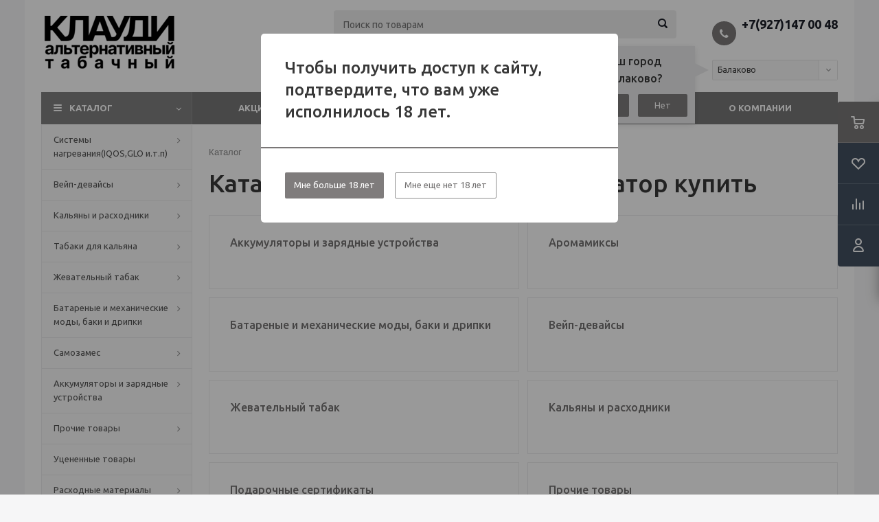

--- FILE ---
content_type: text/html; charset=windows-1251
request_url: https://cloudyshop.ru/catalog/odnorazovye_ustroystva/udn/udn_6000/
body_size: 27573
content:
<!DOCTYPE html>
<html xml:lang="ru" lang="ru" xmlns="http://www.w3.org/1999/xhtml" >
<head>
	<title>Предлагаем купить электронную сигарету и вейп жидкость   в Балаково или Саратове. У нас лучший выбор  - Cloudy vape shop/Электронные сигареты Саратов и Балаково</title>
	<meta name="viewport" content="user-scalable=no, initial-scale=1.0, maximum-scale=1.0, width=device-width" />
	<meta name="HandheldFriendly" content="true" />
	<meta name="yes" content="yes" />
	<meta name="apple-mobile-web-app-status-bar-style" content="black" />
	<meta name="SKYPE_TOOLBAR" content="SKYPE_TOOLBAR_PARSER_COMPATIBLE" />
	<meta http-equiv="Content-Type" content="text/html; charset=windows-1251" />
<meta name="keywords" content="Vape в Балаково, Vape в городе Саратов, купить электронную сигарету в Балаково, купить электронную сигарету" />
<meta name="description" content="Vape в Балаково и Саратове. Купить электронную сигарету, жидкости и другие аксессуары для вейпа. Большой выбор, низкие цены, ультрасовременные новинки." />
<link href="/bitrix/cache/css/s1/aspro_optimus/kernel_main/kernel_main.css?175740593126563" type="text/css" rel="stylesheet" />
<link href="/bitrix/cache/css/s1/aspro_optimus/page_088d3d7a295630fd67bc249a55549b50/page_088d3d7a295630fd67bc249a55549b50.css?17574058881373" type="text/css" rel="stylesheet" />
<link href="/bitrix/cache/css/s1/aspro_optimus/template_a7efda340108541c1f5a373da163be39/template_a7efda340108541c1f5a373da163be39.css?1757405888567378" type="text/css" data-template-style="true" rel="stylesheet" />
<script type="text/javascript">if(!window.BX)window.BX={};if(!window.BX.message)window.BX.message=function(mess){if(typeof mess=='object') for(var i in mess) BX.message[i]=mess[i]; return true;};</script>
<script type="text/javascript">(window.BX||top.BX).message({'JS_CORE_LOADING':'Загрузка...','JS_CORE_NO_DATA':'- Нет данных -','JS_CORE_WINDOW_CLOSE':'Закрыть','JS_CORE_WINDOW_EXPAND':'Развернуть','JS_CORE_WINDOW_NARROW':'Свернуть в окно','JS_CORE_WINDOW_SAVE':'Сохранить','JS_CORE_WINDOW_CANCEL':'Отменить','JS_CORE_WINDOW_CONTINUE':'Продолжить','JS_CORE_H':'ч','JS_CORE_M':'м','JS_CORE_S':'с','JSADM_AI_HIDE_EXTRA':'Скрыть лишние','JSADM_AI_ALL_NOTIF':'Показать все','JSADM_AUTH_REQ':'Требуется авторизация!','JS_CORE_WINDOW_AUTH':'Войти','JS_CORE_IMAGE_FULL':'Полный размер'});</script>
<script type="text/javascript">(window.BX||top.BX).message({'LANGUAGE_ID':'ru','FORMAT_DATE':'DD.MM.YYYY','FORMAT_DATETIME':'DD.MM.YYYY HH:MI:SS','COOKIE_PREFIX':'BITRIX_SM','SERVER_TZ_OFFSET':'14400','SITE_ID':'s1','SITE_DIR':'/','USER_ID':'','SERVER_TIME':'1768758441','USER_TZ_OFFSET':'0','USER_TZ_AUTO':'Y','bitrix_sessid':'e5e6c3886bd3b523049216e707cdc8c4'});</script>


<script type="text/javascript"  src="/bitrix/cache/js/s1/aspro_optimus/kernel_main/kernel_main.js?1757431582298829"></script>
<script type="text/javascript" src="/bitrix/js/main/jquery/jquery-1.8.3.min.js?174162098393637"></script>
<script type="text/javascript" src="/bitrix/js/main/ajax.min.js?174162096722194"></script>
<script type="text/javascript"  src="/bitrix/cache/js/s1/aspro_optimus/kernel_currency/kernel_currency.js?17574058891875"></script>
<script type="text/javascript">BX.setJSList(['/bitrix/js/main/core/core.js','/bitrix/js/main/core/core_ajax.js','/bitrix/js/main/core/core_popup.js','/bitrix/js/main/core/core_fx.js','/bitrix/js/main/core/core_window.js','/bitrix/js/main/core/core_date.js','/bitrix/js/main/json/json2.min.js','/bitrix/js/main/core/core_ls.js','/bitrix/js/main/session.js','/bitrix/js/main/utils.js','/bitrix/js/currency/core_currency.js','/local/templates/aspro_optimus/components/bitrix/catalog.smart.filter/main_ajax/script.js','/local/templates/aspro_optimus/js/jquery.actual.min.js','/local/templates/aspro_optimus/js/jqModal.js','/local/templates/aspro_optimus/js/jquery.fancybox.js','/local/templates/aspro_optimus/js/jquery.history.js','/local/templates/aspro_optimus/js/jquery.flexslider.js','/local/templates/aspro_optimus/js/jquery.validate.min.js','/local/templates/aspro_optimus/js/jquery.inputmask.bundle.min.js','/local/templates/aspro_optimus/js/jquery.easing.1.3.js','/local/templates/aspro_optimus/js/equalize.min.js','/local/templates/aspro_optimus/js/jquery.alphanumeric.js','/local/templates/aspro_optimus/js/jquery.cookie.js','/local/templates/aspro_optimus/js/jquery.plugin.min.js','/local/templates/aspro_optimus/js/jquery.countdown.min.js','/local/templates/aspro_optimus/js/jquery.countdown-ru.js','/local/templates/aspro_optimus/js/jquery.ikSelect.js','/local/templates/aspro_optimus/js/sly.js','/local/templates/aspro_optimus/js/equalize_ext.js','/local/templates/aspro_optimus/js/jquery.dotdotdot.js','/local/templates/aspro_optimus/js/main.js','/bitrix/components/bitrix/search.title/script.js','/local/components/cloudyshop/choice_city/templates/header.choice.city/script.js','/local/templates/aspro_optimus/js/custom.js','/local/templates/aspro_optimus/components/bitrix/catalog.section/catalog_block/script.js']); </script>
<script type="text/javascript">BX.setCSSList(['/bitrix/js/main/core/css/core.css','/bitrix/js/main/core/css/core_popup.css','/bitrix/js/main/core/css/core_date.css','/local/templates/aspro_optimus/components/bitrix/catalog.smart.filter/main_ajax/style.css','/local/templates/aspro_optimus/css/jquery.fancybox.css','/local/templates/aspro_optimus/css/styles.css','/local/templates/aspro_optimus/ajax/ajax.css','/local/components/cloudyshop/choice_city/templates/header.choice.city/style.css','/bitrix/components/bitrix/breadcrumb/templates/.default/style.css','/local/templates/aspro_optimus/styles.css','/local/templates/aspro_optimus/template_styles.css','/local/templates/aspro_optimus/themes/custom_s1/theme.css','/local/templates/aspro_optimus/bg_color/light/bgcolors.css','/local/templates/aspro_optimus/css/media.min.css','/local/templates/aspro_optimus/css/fonts/font-awesome/css/font-awesome.min.css','/local/templates/aspro_optimus/css/print.css','/local/templates/aspro_optimus/css/custom.css']); </script>
<script type="text/javascript">
					(function () {
						"use strict";

						var counter = function ()
						{
							var cookie = (function (name) {
								var parts = ("; " + document.cookie).split("; " + name + "=");
								if (parts.length == 2) {
									try {return JSON.parse(decodeURIComponent(parts.pop().split(";").shift()));}
									catch (e) {}
								}
							})("BITRIX_CONVERSION_CONTEXT_s1");

							if (cookie && cookie.EXPIRE >= BX.message("SERVER_TIME"))
								return;

							var request = new XMLHttpRequest();
							request.open("POST", "/bitrix/tools/conversion/ajax_counter.php", true);
							request.setRequestHeader("Content-type", "application/x-www-form-urlencoded");
							request.send(
								"SITE_ID="+encodeURIComponent("s1")+
								"&sessid="+encodeURIComponent(BX.bitrix_sessid())+
								"&HTTP_REFERER="+encodeURIComponent(document.referrer)
							);
						};

						if (window.frameRequestStart === true)
							BX.addCustomEvent("onFrameDataReceived", counter);
						else
							BX.ready(counter);
					})();
				</script>
<script>BX.message({'PHONE':'Телефон','SOCIAL':'Социальные сети','DESCRIPTION':'Описание магазина','ITEMS':'Товары','LOGO':'Логотип','REGISTER_INCLUDE_AREA':'Текст о регистрации','AUTH_INCLUDE_AREA':'Текст об авторизации','FRONT_IMG':'Изображение компании','EMPTY_CART':'пуста','CATALOG_VIEW_MORE':'... Показать все','CATALOG_VIEW_LESS':'... Свернуть','JS_REQUIRED':'Заполните это поле!','JS_FORMAT':'Неверный формат!','JS_FILE_EXT':'Недопустимое расширение файла!','JS_PASSWORD_COPY':'Пароли не совпадают!','JS_PASSWORD_LENGTH':'Минимум 6 символов!','JS_ERROR':'Неверно заполнено поле!','JS_FILE_SIZE':'Максимальный размер 5мб!','JS_FILE_BUTTON_NAME':'Выберите файл','JS_FILE_DEFAULT':'Файл не найден','JS_DATE':'Некорректная дата!','JS_REQUIRED_LICENSES':'Согласитесь с условиями!','FANCY_CLOSE':'Закрыть','FANCY_NEXT':'Следующий','FANCY_PREV':'Предыдущий','TOP_AUTH_REGISTER':'Регистрация','CALLBACK':'','UNTIL_AKC':'До конца акции','TITLE_QUANTITY_BLOCK':'Остаток','TITLE_QUANTITY':'штук','COUNTDOWN_SEC':'сек.','COUNTDOWN_MIN':'мин.','COUNTDOWN_HOUR':'час.','COUNTDOWN_DAY0':'дней','COUNTDOWN_DAY1':'день','COUNTDOWN_DAY2':'дня','COUNTDOWN_WEAK0':'Недель','COUNTDOWN_WEAK1':'Неделя','COUNTDOWN_WEAK2':'Недели','COUNTDOWN_MONTH0':'Месяцев','COUNTDOWN_MONTH1':'Месяц','COUNTDOWN_MONTH2':'Месяца','COUNTDOWN_YEAR0':'Лет','COUNTDOWN_YEAR1':'Год','COUNTDOWN_YEAR2':'Года','CATALOG_PARTIAL_BASKET_PROPERTIES_ERROR':'Заполнены не все свойства у добавляемого товара','CATALOG_EMPTY_BASKET_PROPERTIES_ERROR':'Выберите свойства товара, добавляемые в корзину в параметрах компонента','CATALOG_ELEMENT_NOT_FOUND':'Элемент не найден','ERROR_ADD2BASKET':'Ошибка добавления товара в корзину','CATALOG_SUCCESSFUL_ADD_TO_BASKET':'Успешное добавление товара в корзину','ERROR_BASKET_TITLE':'Ошибка корзины','ERROR_BASKET_PROP_TITLE':'Выберите свойства, добавляемые в корзину','ERROR_BASKET_BUTTON':'Выбрать','BASKET_TOP':'Корзина в шапке','ERROR_ADD_DELAY_ITEM':'Ошибка отложенной корзины','VIEWED_TITLE':'Ранее вы смотрели','VIEWED_BEFORE':'Ранее вы смотрели','BEST_TITLE':'Лучшие предложения','CT_BST_SEARCH_BUTTON':'Поиск','CT_BST_SEARCH2_BUTTON':'Найти','BASKET_PRINT_BUTTON':'Распечатать','BASKET_CLEAR_ALL_BUTTON':'Очистить','BASKET_QUICK_ORDER_BUTTON':'Быстрый заказ','BASKET_CONTINUE_BUTTON':'Продолжить покупки','BASKET_ORDER_BUTTON':'Оформить заказ','SHARE_BUTTON':'Поделиться','BASKET_CHANGE_TITLE':'Ваш заказ','BASKET_CHANGE_LINK':'Изменить','FROM':'от','TITLE_BLOCK_VIEWED_NAME':'Ранее вы смотрели','T_BASKET':'Корзина заказа','FILTER_EXPAND_VALUES':'Показать все','FILTER_HIDE_VALUES':'Свернуть','FULL_ORDER':'Полный заказ'})</script>
<link rel="shortcut icon" href="/favicon.ico?1741620397" type="image/x-icon" />
<link rel="apple-touch-icon" sizes="180x180" href="/upload/aspro.optimus/0c5/0c5a03b97f1f2ded8b460aa967ea7749.png" />
<meta property="og:title" content="Предлагаем купить электронную сигарету и вейп жидкость   в Балаково или Саратове. У нас лучший выбор  - Cloudy vape shop/Электронные сигареты Саратов и Балаково" />
<meta property="og:type" content="article" />
<meta property="og:image" content="/logo.png" />
<link rel="image_src" href="/logo.png"  />
<meta property="og:url" content="/catalog/odnorazovye_ustroystva/udn/udn_6000/" />
<meta property="og:description" content="Vape в Балаково и Саратове. Купить электронную сигарету, жидкости и другие аксессуары для вейпа. Большой выбор, низкие цены, ультрасовременные новинки." />



<script type="text/javascript"  src="/bitrix/cache/js/s1/aspro_optimus/template_86c7dadfc12c327f57f688a2e04e73e6/template_86c7dadfc12c327f57f688a2e04e73e6.js?1757405889323610"></script>
<script type="text/javascript"  src="/bitrix/cache/js/s1/aspro_optimus/page_a727491570077f1443793f12d722c6e1/page_a727491570077f1443793f12d722c6e1.js?175740588919873"></script>
<script type="text/javascript"  src="/bitrix/cache/js/s1/aspro_optimus/default_351ea071f1c6d3e2035187536d6c59d0/default_351ea071f1c6d3e2035187536d6c59d0.js?175740588930389"></script>
<script type="text/javascript">var _ba = _ba || []; _ba.push(["aid", "9081f6136b8de1a487b0823f379fbdb0"]); _ba.push(["host", "cloudyshop.ru"]); (function() {var ba = document.createElement("script"); ba.type = "text/javascript"; ba.async = true;ba.src = (document.location.protocol == "https:" ? "https://" : "http://") + "bitrix.info/ba.js";var s = document.getElementsByTagName("script")[0];s.parentNode.insertBefore(ba, s);})();</script>


			<!--[if gte IE 9]><style type="text/css">.basket_button, .button30, .icon {filter: none;}</style><![endif]-->
	<link href='https://fonts.googleapis.com/css?family=Ubuntu:400,500,700,400italic&subset=latin,cyrillic' rel='stylesheet' type='text/css'>
</head>
	<body id="main">
		<div id="panel"></div>
								<script type="text/javascript">
		BX.message({'MIN_ORDER_PRICE_TEXT':'<b>Минимальная сумма заказа #PRICE#<\/b><br/>Пожалуйста, добавьте еще товаров в корзину'});

		var arOptimusOptions = ({
			"SITE_DIR" : "/",
			"SITE_ID" : "s1",
			"FORM" : ({
				"ASK_FORM_ID" : "ASK",
				"SERVICES_FORM_ID" : "SERVICES",
				"FEEDBACK_FORM_ID" : "FEEDBACK",
				"CALLBACK_FORM_ID" : "CALLBACK",
				"RESUME_FORM_ID" : "RESUME",
				"TOORDER_FORM_ID" : "TOORDER"
			}),
			"PAGES" : ({
				"FRONT_PAGE" : "",
				"BASKET_PAGE" : "",
				"ORDER_PAGE" : "",
				"PERSONAL_PAGE" : "",
				"CATALOG_PAGE" : "1"
			}),
			"PRICES" : ({
				"MIN_PRICE" : "10",
			}),
			"THEME" : ({
				"THEME_SWITCHER" : "n",
				"COLOR_THEME" : "custom",
				"CUSTOM_COLOR_THEME" : "808080",
				"LOGO_IMAGE" : "/upload/aspro.optimus/f04/f04a4bb5d35b5473bbe708e5d318dc3c.png",
				"FAVICON_IMAGE" : "/favicon.ico?1741620397",
				"APPLE_TOUCH_ICON_IMAGE" : "/upload/aspro.optimus/0c5/0c5a03b97f1f2ded8b460aa967ea7749.png",
				"BANNER_WIDTH" : "",
				"BANNER_ANIMATIONTYPE" : "SLIDE_HORIZONTAL",
				"BANNER_SLIDESSHOWSPEED" : "5000",
				"BANNER_ANIMATIONSPEED" : "600",
				"HEAD" : ({
					"VALUE" : "",
					"MENU" : "",
					"MENU_COLOR" : "",
					"HEAD_COLOR" : "",
				}),
				"BASKET" : "fly",
				"STORES" : "",
				"STORES_SOURCE" : "iblock",
				"TYPE_SKU" : "type_2",
				"TYPE_VIEW_FILTER" : "vertical",
				"SHOW_BASKET_ONADDTOCART" : "Y",
				"SHOW_BASKET_PRINT" : "Y",
				"SHOW_ONECLICKBUY_ON_BASKET_PAGE" : "N",
				"PHONE_MASK" : "+7 (999) 999-99-99",
				"VALIDATE_PHONE_MASK" : "^[+][7] [(][0-9]{3}[)] [0-9]{3}[-][0-9]{2}[-][0-9]{2}$",
				"SCROLLTOTOP_TYPE" : "ROUND_COLOR",
				"SCROLLTOTOP_POSITION" : "PADDING",
				"MENU_POSITION" : "line",
				"SHOW_LICENCE" : "N",
			}),
			"COUNTERS":({
				"YANDEX_COUNTER" : "0",
				"YANDEX_ECOMERCE" : "N",
				"USE_YA_COUNTER" : "N",
				"YA_COUNTER_ID" : "",
				"USE_FORMS_GOALS" : "COMMON",
				"USE_BASKET_GOALS" : "Y",
				"USE_1CLICK_GOALS" : "Y",
				"USE_FASTORDER_GOALS" : "Y",
				"USE_FULLORDER_GOALS" : "Y",
				"USE_DEBUG_GOALS" : "N",
				"GOOGLE_COUNTER" : "0",
				"GOOGLE_ECOMERCE" : "N",
				"TYPE":{
					"ONE_CLICK":"Покупка в 1 клик",
					"QUICK_ORDER":"Быстрый заказ",
				},
				"GOOGLE_EVENTS":{
					"ADD2BASKET": "addToCart",
					"REMOVE_BASKET": "removeFromCart",
					"CHECKOUT_ORDER": "checkout",
				}
			}),
			"JS_ITEM_CLICK":({
				"precision" : 6,
				"precisionFactor" : Math.pow(10,6)
			})
		});

		$(document).ready(function(){
			$.extend( $.validator.messages, {
				required: BX.message('JS_REQUIRED'),
				email: BX.message('JS_FORMAT'),
				equalTo: BX.message('JS_PASSWORD_COPY'),
				minlength: BX.message('JS_PASSWORD_LENGTH'),
				remote: BX.message('JS_ERROR')
			});

			$.validator.addMethod(
				'regexp', function( value, element, regexp ){
					var re = new RegExp( regexp );
					return this.optional( element ) || re.test( value );
				},
				BX.message('JS_FORMAT')
			);

			$.validator.addMethod(
				'filesize', function( value, element, param ){
					return this.optional( element ) || ( element.files[0].size <= param )
				},
				BX.message('JS_FILE_SIZE')
			);

			$.validator.addMethod(
				'date', function( value, element, param ) {
					var status = false;
					if(!value || value.length <= 0){
						status = false;
					}
					else{
						// html5 date allways yyyy-mm-dd
						var re = new RegExp('^([0-9]{4})(.)([0-9]{2})(.)([0-9]{2})$');
						var matches = re.exec(value);
						if(matches){
							var composedDate = new Date(matches[1], (matches[3] - 1), matches[5]);
							status = ((composedDate.getMonth() == (matches[3] - 1)) && (composedDate.getDate() == matches[5]) && (composedDate.getFullYear() == matches[1]));
						}
						else{
							// firefox
							var re = new RegExp('^([0-9]{2})(.)([0-9]{2})(.)([0-9]{4})$');
							var matches = re.exec(value);
							if(matches){
								var composedDate = new Date(matches[5], (matches[3] - 1), matches[1]);
								status = ((composedDate.getMonth() == (matches[3] - 1)) && (composedDate.getDate() == matches[1]) && (composedDate.getFullYear() == matches[5]));
							}
						}
					}
					return status;
				}, BX.message('JS_DATE')
			);

			$.validator.addMethod(
				'extension', function(value, element, param){
					param = typeof param === 'string' ? param.replace(/,/g, '|') : 'png|jpe?g|gif';
					return this.optional(element) || value.match(new RegExp('.(' + param + ')$', 'i'));
				}, BX.message('JS_FILE_EXT')
			);

			$.validator.addMethod(
				'captcha', function( value, element, params ){
					return $.validator.methods.remote.call(this, value, element,{
						url: arOptimusOptions['SITE_DIR'] + 'ajax/check-captcha.php',
						type: 'post',
						data:{
							captcha_word: value,
							captcha_sid: function(){
								return $(element).closest('form').find('input[name="captcha_sid"]').val();
							}
						}
					});
				},
				BX.message('JS_ERROR')
			);

			$.validator.addClassRules({
				'phone':{
					regexp: arOptimusOptions['THEME']['VALIDATE_PHONE_MASK']
				},
				'confirm_password':{
					equalTo: 'input[name="REGISTER\[PASSWORD\]"]',
					minlength: 6
				},
				'password':{
					minlength: 6
				},
				'inputfile':{
					extension: arOptimusOptions['THEME']['VALIDATE_FILE_EXT'],
					filesize: 5000000
				},
				'captcha':{
					captcha: ''
				}
			});

			if(arOptimusOptions['THEME']['PHONE_MASK']){
				$('input.phone').inputmask('mask', {'mask': arOptimusOptions['THEME']['PHONE_MASK']});
			}

			jqmEd('feedback', arOptimusOptions['FORM']['FEEDBACK_FORM_ID']);
			jqmEd('ask', arOptimusOptions['FORM']['ASK_FORM_ID'], '.ask_btn');
			jqmEd('services', arOptimusOptions['FORM']['SERVICES_FORM_ID'], '.services_btn','','.services_btn');
			if($('.resume_send').length){
				$('.resume_send').live('click', function(e){
					$("body").append("<span class='resume_send_wr' style='display:none;'></span>");
					jqmEd('resume', arOptimusOptions['FORM']['RESUME_FORM_ID'], '.resume_send_wr','', this);
					$("body .resume_send_wr").click();
					$("body .resume_send_wr").remove();
				})
			}
			jqmEd('callback', arOptimusOptions['FORM']['CALLBACK_FORM_ID'], '.callback_btn');

		});
		</script>
					<div class="wrapper catalog_page basket_fly colored banner_auto">
			<div class="header_wrap ">
								<header id="header">
					<div class="wrapper_inner">
						<div class="top_br"></div>
						<table class="middle-h-row">
							<tr>
								<td class="logo_wrapp">
									<div class="logo nofill_n">
												<a href="/"><img src="/upload/aspro.optimus/f04/f04a4bb5d35b5473bbe708e5d318dc3c.png" alt="Cloudy vape shop/Электронные сигареты Саратов и Балаково" title="Cloudy vape shop/Электронные сигареты Саратов и Балаково" /></a>
										</div>
								</td>
								<td class="text_wrapp">
									<div class="slogan">
											
									</div>
								</td>
								<td  class="center_block">																	
									<div class="search">
											<div id="title-search" class="stitle_form">
		<form action="/catalog/">
			<div class="form-control1 bg">
				<input id="title-searchs-input" type="text" name="q" value="" size="40" class="text small_block" maxlength="100" autocomplete="off" placeholder="Поиск по товарам" /><input name="s" type="submit" value="Поиск" class="button icon" />
			</div>
		</form>
	</div>
<script type="text/javascript">
var jsControl = new JCTitleSearch({
	//'WAIT_IMAGE': '/bitrix/themes/.default/images/wait.gif',
	'AJAX_PAGE' : '/catalog/odnorazovye_ustroystva/udn/udn_6000/',
	'CONTAINER_ID': 'title-search',
	'INPUT_ID': 'title-searchs-input',
	'MIN_QUERY_LEN': 2
});
$("#title-searchs-input").focus(function() { $(this).parents("form").find("button[type='submit']").addClass("hover"); });
$("#title-searchs-input").blur(function() { $(this).parents("form").find("button[type='submit']").removeClass("hover"); });
</script>
 <br>
 Введите вкус жидкости(например: клубника или клубника + малина), &nbsp;или характеристику мода(например: 200W), и поиск все найдет!<br>									</div>
								</td>
								<td class="basket_wrapp">
																			<div class="header-cart fly" id="basket_line">
												<div class="basket_fly">
		<div class="opener">
			<div title="" data-type="AnDelCanBuy" class="basket_count small clicked empty">
				<a href="/basket/"></a>
				<div class="wraps_icon_block basket">
					<div class="count empty_items">
						<span>
							<span class="items">
								<span>0</span>
							</span>
						</span>
					</div>
				</div>
			</div>
			<div title="" data-type="DelDelCanBuy" class="wish_count small clicked empty">
				<a href="/basket/"></a>
				<div class="wraps_icon_block delay">
					<div class="count empty_items">
						<span>
							<span class="items">
								<span>0</span>
							</span>
						</span>
					</div>
				</div>
			</div>
			<div title="Сравнение товаров" class="compare_count small">
				<a href="/catalog/compare.php"></a>
				<div id="compare_fly" class="wraps_icon_block compare">
					<div class="count empty_items">
						<span>
							<span class="items">
								<span>0</span>
							</span>
						</span>
					</div>
				</div>
			</div>
			<div title="Вход\регистрация" class="user_block small">
				<a href="/auth/"></a>
				<div class="wraps_icon_block no_img user_reg"></div>
			</div>
		</div>
		<div class="basket_sort">
			<span class="basket_title">Корзина заказа</span>
		</div>
	</div>
	<!--'start_frame_cache_header-cart'-->									<script type="text/javascript">
					arBasketAsproCounters = {'READY':{'COUNT':'0','TITLE':'','HREF':'/basket/'},'DELAY':{'COUNT':'0','TITLE':'','HREF':'/basket/'},'COMPARE':{'COUNT':'0','TITLE':'Сравнение товаров','HREF':'/catalog/compare.php'},'PERSONAL':{'ID':'0','SRC':'','TITLE':'Вход\\регистрация','HREF':'/auth/'},'DEFAULT':true};
					SetActualBasketFlyCounters();

					$(document).on('click', "#basket_line .basket_fly .opener > div.clicked", function(){
						function onOpenFlyBasket(_this){
							$("#basket_line .basket_fly .tabs li").removeClass("cur");
							$("#basket_line .basket_fly .tabs_content li").removeClass("cur");
							$("#basket_line .basket_fly .remove_all_basket").removeClass("cur");
							if(!$(_this).is(".wish_count.empty")){
								$("#basket_line .basket_fly .tabs_content li[item-section="+$(_this).data("type")+"]").addClass("cur");
								$("#basket_line .basket_fly .tabs li:eq("+$(_this).index()+")").addClass("cur");
								$("#basket_line .basket_fly .remove_all_basket."+$(_this).data("type")).addClass("cur");
							}
							else{
								$("#basket_line .basket_fly .tabs li").first().addClass("cur").siblings().removeClass("cur");
								$("#basket_line .basket_fly .tabs_content li").first().addClass("cur").siblings().removeClass("cur");
								$("#basket_line .basket_fly .remove_all_basket").first().addClass("cur");
							}
							$("#basket_line .basket_fly .opener > div.clicked").removeClass('small');
						}

						if(window.matchMedia('(min-width: 769px)').matches){
							var _this = this;
							if(parseInt($("#basket_line .basket_fly").css("right")) < 0){
								$("#basket_line .basket_fly").stop().animate({"right": "0"}, 333, function(){
									if($(_this).closest('.basket_fly.loaded').length){
										onOpenFlyBasket(_this);
									}
									else{
										$.ajax({
											url: arOptimusOptions['SITE_DIR'] + 'ajax/basket_fly.php',
											type: 'post',
											success: function(html){
												$('#basket_line .basket_fly').addClass('loaded').html(html);
												onOpenFlyBasket(_this);
											}
										});
									}
								});
							}
							else if($(this).is(".wish_count:not(.empty)") && !$("#basket_line .basket_fly .basket_sort ul.tabs li.cur").is("[item-section=DelDelCanBuy]")){
								$("#basket_line .basket_fly .tabs li").removeClass("cur");
								$("#basket_line .basket_fly .tabs_content li").removeClass("cur");
								$("#basket_line .basket_fly .remove_all_basket").removeClass("cur");
								$("#basket_line .basket_fly .tabs_content li[item-section="+$(this).data("type")+"]").addClass("cur");
								$("#basket_line  .basket_fly .tabs li:eq("+$(this).index()+")").first().addClass("cur");
								$("#basket_line .basket_fly .remove_all_basket."+$(this).data("type")).first().addClass("cur");
							}
							else if($(this).is(".basket_count") && $("#basket_line .basket_fly .basket_sort ul.tabs li.cur").length && !$("#basket_line .basket_fly .basket_sort ul.tabs li.cur").is("[item-section=AnDelCanBuy]")){
								$("#basket_line .basket_fly .tabs li").removeClass("cur");
								$("#basket_line .basket_fly .tabs_content li").removeClass("cur");
								$("#basket_line .basket_fly .remove_all_basket").removeClass("cur");
								$("#basket_line  .basket_fly .tabs_content li:eq("+$(this).index()+")").addClass("cur");
								$("#basket_line  .basket_fly .tabs li:eq("+$(this).index()+")").first().addClass("cur");
								$("#basket_line .basket_fly .remove_all_basket."+$(this).data("type")).first().addClass("cur");
							}
							else{
								$("#basket_line .basket_fly").stop().animate({"right": -$("#basket_line .basket_fly").outerWidth()}, 150);
								$("#basket_line .basket_fly .opener > div.clicked").addClass('small');
							}
						}
					});
				</script>
						<!--'end_frame_cache_header-cart'-->											
										</div>
										<div class="middle_phone">
											<div class="phones">
												<span class="phone_wrap">
													<span class="phone">
														<span class="icons fa fa-phone"></span>
														<span class="phone_text">
															<h3><a href="tel:+79271470048">+7(927)147 00 48</a></h3>
														</span>
													</span>
													<span class="order_wrap_btn">
														<span class="callback_btn"></span>
													</span>
														<div class="select-city">
					<div class="choice-city" data-city-confirm="no">
				<h4>Ваш город Балаково?</h4>
				<button class="button confirm" data-city="45386">
					Да				</button>
				<button class="button not-confirm">
					Нет				</button>
			</div>
				<select class="change-city">
							<option value="45386" >
					Балаково				</option>
							<option value="45387" >
					Саратов				</option>
						<option value="another" >
				Другой город			</option>
		</select>
	</div>
												</span>
											</div>
										</div>
																		<div class="clearfix"></div>
								</td>
							</tr>
						</table>
					</div>
					<div class="catalog_menu menu_colored">
						<div class="wrapper_inner">
							<div class="wrapper_middle_menu wrap_menu">
								<ul class="menu adaptive">
									<li class="menu_opener"><div class="text">
										Меню								</div></li>
								</ul>				
								<div class="catalog_menu_ext">
										<ul class="menu top menu_top_block catalogfirst">
					<li class="catalog icons_fa has-child current">
				<a class="parent" href="/catalog/" >Каталог</a>
									<ul class="dropdown">
													<li class="full has-child  m_line">
								<a class="icons_fa parent" href="/catalog/sistemy_nagrevaniya_iqos_glo_i_t_p/">Системы нагревания(IQOS,GLO и.т.п)</a>
																	<ul class="dropdown">
																					<li class="menu_item ">
																								<a class="section" href="/catalog/sistemy_nagrevaniya_iqos_glo_i_t_p/stiki_dlya_iqos/"><span>Стики для IQOS</span></a>
																									<ul class="dropdown">
																													<li class="menu_item ">
																<a class="section1" href="/catalog/sistemy_nagrevaniya_iqos_glo_i_t_p/stiki_dlya_iqos/nice/"><span>NICE+</span></a>
															</li>
																											</ul>
																								<div class="clearfix"></div>
											</li>
																					<li class="menu_item ">
																								<a class="section" href="/catalog/sistemy_nagrevaniya_iqos_glo_i_t_p/iqos_glo_i_drugie_tabachnye_sistemy/"><span>IQOS, GLO и другие табачные системы</span></a>
																								<div class="clearfix"></div>
											</li>
																					<li class="menu_item ">
																								<a class="section" href="/catalog/sistemy_nagrevaniya_iqos_glo_i_t_p/stiki_na_glo/"><span>Стики на GLO</span></a>
																								<div class="clearfix"></div>
											</li>
																			</ul>
															</li>
													<li class="full has-child  m_line">
								<a class="icons_fa parent" href="/catalog/veyp_devaysy/">Вейп-девайсы</a>
																	<ul class="dropdown">
																					<li class="menu_item ">
																								<a class="section" href="/catalog/veyp_devaysy/aio_sistemy/"><span>AIO-системы</span></a>
																								<div class="clearfix"></div>
											</li>
																					<li class="menu_item ">
																								<a class="section" href="/catalog/veyp_devaysy/mekhanicheskiy_mod_dripka/"><span>Механический мод + дрипка</span></a>
																								<div class="clearfix"></div>
											</li>
																					<li class="menu_item ">
																								<a class="section" href="/catalog/veyp_devaysy/startovye_nabory_pod_sistemy/"><span>Стартовые наборы(POD-системы)</span></a>
																								<div class="clearfix"></div>
											</li>
																			</ul>
															</li>
													<li class="full has-child  m_line">
								<a class="icons_fa parent" href="/catalog/kalyany_i_raskhodniki/">Кальяны и расходники</a>
																	<ul class="dropdown">
																					<li class="menu_item ">
																								<a class="section" href="/catalog/kalyany_i_raskhodniki/kalaudy/"><span>Калауды</span></a>
																								<div class="clearfix"></div>
											</li>
																					<li class="menu_item ">
																								<a class="section" href="/catalog/kalyany_i_raskhodniki/kolby_dlya_kalyana/"><span>Колбы для кальяна</span></a>
																								<div class="clearfix"></div>
											</li>
																					<li class="menu_item ">
																								<a class="section" href="/catalog/kalyany_i_raskhodniki/raskhodniki_dlya_kalyana/"><span>Расходники для кальяна</span></a>
																								<div class="clearfix"></div>
											</li>
																					<li class="menu_item ">
																								<a class="section" href="/catalog/kalyany_i_raskhodniki/chashi_dlya_kalyana/"><span>Чаши для кальяна</span></a>
																								<div class="clearfix"></div>
											</li>
																					<li class="menu_item ">
																								<a class="section" href="/catalog/kalyany_i_raskhodniki/kalyany/"><span>Кальяны</span></a>
																								<div class="clearfix"></div>
											</li>
																					<li class="menu_item ">
																								<a class="section" href="/catalog/kalyany_i_raskhodniki/trubki/"><span>Трубки</span></a>
																								<div class="clearfix"></div>
											</li>
																					<li class="menu_item ">
																								<a class="section" href="/catalog/kalyany_i_raskhodniki/ugol_dlya_kalyana/"><span>Уголь для кальяна</span></a>
																								<div class="clearfix"></div>
											</li>
																			</ul>
															</li>
													<li class="full has-child  m_line">
								<a class="icons_fa parent" href="/catalog/tabaki_dlya_kalyana/">Табаки для кальяна</a>
																	<ul class="dropdown">
																					<li class="menu_item ">
																								<a class="section" href="/catalog/tabaki_dlya_kalyana/tabachnye_smesi/"><span>Табачные смеси</span></a>
																									<ul class="dropdown">
																													<li class="menu_item ">
																<a class="section1" href="/catalog/tabaki_dlya_kalyana/tabachnye_smesi/bonche/"><span>Bonche</span></a>
															</li>
																													<li class="menu_item ">
																<a class="section1" href="/catalog/tabaki_dlya_kalyana/tabachnye_smesi/satyr/"><span>Satyr</span></a>
															</li>
																													<li class="menu_item ">
																<a class="section1" href="/catalog/tabaki_dlya_kalyana/tabachnye_smesi/element_1/"><span>ELEMENT</span></a>
															</li>
																													<li class="menu_item ">
																<a class="section1" href="/catalog/tabaki_dlya_kalyana/tabachnye_smesi/sebero/"><span>Sebero</span></a>
															</li>
																													<li class="menu_item ">
																<a class="section1" href="/catalog/tabaki_dlya_kalyana/tabachnye_smesi/sarma/"><span>Сарма</span></a>
															</li>
																													<li class="menu_item ">
																<a class="section1" href="/catalog/tabaki_dlya_kalyana/tabachnye_smesi/starlayn/"><span>Старлайн</span></a>
															</li>
																													<li class="menu_item ">
																<a class="section1" href="/catalog/tabaki_dlya_kalyana/tabachnye_smesi/muassel/"><span>Муассель</span></a>
															</li>
																													<li class="menu_item ">
																<a class="section1" href="/catalog/tabaki_dlya_kalyana/tabachnye_smesi/deus/"><span>DEUS</span></a>
															</li>
																													<li class="menu_item ">
																<a class="section1" href="/catalog/tabaki_dlya_kalyana/tabachnye_smesi/fake/"><span>FAKE</span></a>
															</li>
																													<li class="menu_item ">
																<a class="section1" href="/catalog/tabaki_dlya_kalyana/tabachnye_smesi/palitra/"><span>PALITRA</span></a>
															</li>
																													<li class="menu_item ">
																<a class="section1" href="/catalog/tabaki_dlya_kalyana/tabachnye_smesi/trofimoff_s/"><span>TROFIMOFF'S</span></a>
															</li>
																													<li class="menu_item ">
																<a class="section1" href="/catalog/tabaki_dlya_kalyana/tabachnye_smesi/black_burn_hit/"><span>Black Burn HIT</span></a>
															</li>
																													<li class="menu_item ">
																<a class="section1" href="/catalog/tabaki_dlya_kalyana/tabachnye_smesi/black_burn/"><span>Black Burn</span></a>
															</li>
																													<li class="menu_item ">
																<a class="section1" href="/catalog/tabaki_dlya_kalyana/tabachnye_smesi/overdose/"><span>Overdose</span></a>
															</li>
																													<li class="menu_item ">
																<a class="section1" href="/catalog/tabaki_dlya_kalyana/tabachnye_smesi/ready/"><span>Ready</span></a>
															</li>
																													<li class="menu_item ">
																<a class="section1" href="/catalog/tabaki_dlya_kalyana/tabachnye_smesi/must_have/"><span>Must have</span></a>
															</li>
																													<li class="menu_item ">
																<a class="section1" href="/catalog/tabaki_dlya_kalyana/tabachnye_smesi/brusko_1/"><span>Brusko</span></a>
															</li>
																													<li class="menu_item ">
																<a class="section1" href="/catalog/tabaki_dlya_kalyana/tabachnye_smesi/dark_side/"><span>Dark Side</span></a>
															</li>
																													<li class="menu_item ">
																<a class="section1" href="/catalog/tabaki_dlya_kalyana/tabachnye_smesi/khuligan/"><span>Хулиган</span></a>
															</li>
																											</ul>
																								<div class="clearfix"></div>
											</li>
																					<li class="menu_item ">
																								<a class="section" href="/catalog/tabaki_dlya_kalyana/bectabachnye_smesi/"><span>Беcтабачные смеси</span></a>
																									<ul class="dropdown">
																													<li class="menu_item ">
																<a class="section1" href="/catalog/tabaki_dlya_kalyana/bectabachnye_smesi/brusko_zero/"><span>Brusko ZERO</span></a>
															</li>
																													<li class="menu_item ">
																<a class="section1" href="/catalog/tabaki_dlya_kalyana/bectabachnye_smesi/chabacco/"><span>Chabacco</span></a>
															</li>
																													<li class="menu_item ">
																<a class="section1" href="/catalog/tabaki_dlya_kalyana/bectabachnye_smesi/brusko_2/"><span>Brusko</span></a>
															</li>
																											</ul>
																								<div class="clearfix"></div>
											</li>
																			</ul>
															</li>
													<li class="full has-child  m_line">
								<a class="icons_fa parent" href="/catalog/zhevatelnyy_tabak/">Жевательный табак</a>
																	<ul class="dropdown">
																					<li class="menu_item ">
																								<a class="section" href="/catalog/zhevatelnyy_tabak/siberia/"><span>SIBERIA</span></a>
																								<div class="clearfix"></div>
											</li>
																					<li class="menu_item ">
																								<a class="section" href="/catalog/zhevatelnyy_tabak/odens/"><span>ODENS</span></a>
																								<div class="clearfix"></div>
											</li>
																					<li class="menu_item ">
																								<a class="section" href="/catalog/zhevatelnyy_tabak/angry_chews/"><span>Angry Chews</span></a>
																								<div class="clearfix"></div>
											</li>
																					<li class="menu_item ">
																								<a class="section" href="/catalog/zhevatelnyy_tabak/happman/"><span>HAPPMAN</span></a>
																								<div class="clearfix"></div>
											</li>
																					<li class="menu_item ">
																								<a class="section" href="/catalog/zhevatelnyy_tabak/monster_chewer/"><span>Monster Chewer</span></a>
																								<div class="clearfix"></div>
											</li>
																					<li class="menu_item ">
																								<a class="section" href="/catalog/zhevatelnyy_tabak/skala_1/"><span>Skala</span></a>
																								<div class="clearfix"></div>
											</li>
																					<li class="menu_item ">
																								<a class="section" href="/catalog/zhevatelnyy_tabak/drymost/"><span>DRYMOST</span></a>
																								<div class="clearfix"></div>
											</li>
																					<li class="menu_item ">
																								<a class="section" href="/catalog/zhevatelnyy_tabak/swanson_/"><span>SWANSON </span></a>
																								<div class="clearfix"></div>
											</li>
																					<li class="menu_item ">
																								<a class="section" href="/catalog/zhevatelnyy_tabak/iceberg_1/"><span>ICEBERG</span></a>
																								<div class="clearfix"></div>
											</li>
																					<li class="menu_item ">
																								<a class="section" href="/catalog/zhevatelnyy_tabak/husky_1/"><span>HUSKY</span></a>
																								<div class="clearfix"></div>
											</li>
																					<li class="menu_item ">
																								<a class="section" href="/catalog/zhevatelnyy_tabak/toyz/"><span>TOYZ</span></a>
																								<div class="clearfix"></div>
											</li>
																			</ul>
															</li>
													<li class="full has-child  m_line">
								<a class="icons_fa parent" href="/catalog/batarenye_i_mekhanicheskie_mody_baki_i_dripki/">Батареные и механические моды, баки и дрипки</a>
																	<ul class="dropdown">
																					<li class="menu_item ">
																								<a class="section" href="/catalog/batarenye_i_mekhanicheskie_mody_baki_i_dripki/batareynye_mody/"><span>Батарейные моды</span></a>
																									<ul class="dropdown">
																													<li class="menu_item ">
																<a class="section1" href="/catalog/batarenye_i_mekhanicheskie_mody_baki_i_dripki/batareynye_mody/aktualnoe/"><span>Актуальное</span></a>
															</li>
																													<li class="menu_item ">
																<a class="section1" href="/catalog/batarenye_i_mekhanicheskie_mody_baki_i_dripki/batareynye_mody/ostalnye_mody/"><span>Остальные моды</span></a>
															</li>
																											</ul>
																								<div class="clearfix"></div>
											</li>
																					<li class="menu_item ">
																								<a class="section" href="/catalog/batarenye_i_mekhanicheskie_mody_baki_i_dripki/mekhanicheskie_mody/"><span>Механические моды</span></a>
																									<ul class="dropdown">
																													<li class="menu_item ">
																<a class="section1" href="/catalog/batarenye_i_mekhanicheskie_mody_baki_i_dripki/mekhanicheskie_mody/originaly/"><span>Оригиналы</span></a>
															</li>
																											</ul>
																								<div class="clearfix"></div>
											</li>
																					<li class="menu_item ">
																								<a class="section" href="/catalog/batarenye_i_mekhanicheskie_mody_baki_i_dripki/obsluzhivaemye_atomayzery/"><span>Обслуживаемые атомайзеры</span></a>
																									<ul class="dropdown">
																													<li class="menu_item ">
																<a class="section1" href="/catalog/batarenye_i_mekhanicheskie_mody_baki_i_dripki/obsluzhivaemye_atomayzery/neaktualnoe_1/"><span>Неактуальное</span></a>
															</li>
																													<li class="menu_item ">
																<a class="section1" href="/catalog/batarenye_i_mekhanicheskie_mody_baki_i_dripki/obsluzhivaemye_atomayzery/aktualnoe_2/"><span>Актуальное</span></a>
															</li>
																													<li class="menu_item ">
																<a class="section1" href="/catalog/batarenye_i_mekhanicheskie_mody_baki_i_dripki/obsluzhivaemye_atomayzery/rba_dlya_aio_sistem/"><span>RBA для AIO-систем</span></a>
															</li>
																											</ul>
																								<div class="clearfix"></div>
											</li>
																					<li class="menu_item ">
																								<a class="section" href="/catalog/batarenye_i_mekhanicheskie_mody_baki_i_dripki/neobsluzhivaemye_atomayzery/"><span>Необслуживаемые атомайзеры</span></a>
																								<div class="clearfix"></div>
											</li>
																					<li class="menu_item ">
																								<a class="section" href="/catalog/batarenye_i_mekhanicheskie_mody_baki_i_dripki/rdta/"><span>RDTA</span></a>
																								<div class="clearfix"></div>
											</li>
																					<li class="menu_item ">
																								<a class="section" href="/catalog/batarenye_i_mekhanicheskie_mody_baki_i_dripki/dripki/"><span>Дрипки</span></a>
																									<ul class="dropdown">
																													<li class="menu_item ">
																<a class="section1" href="/catalog/batarenye_i_mekhanicheskie_mody_baki_i_dripki/dripki/aktualnoe_1/"><span>Актуальное</span></a>
															</li>
																													<li class="menu_item ">
																<a class="section1" href="/catalog/batarenye_i_mekhanicheskie_mody_baki_i_dripki/dripki/neaktualnoe/"><span>Неактуальное</span></a>
															</li>
																											</ul>
																								<div class="clearfix"></div>
											</li>
																			</ul>
															</li>
													<li class="full has-child  m_line">
								<a class="icons_fa parent" href="/catalog/samozames/">Самозамес</a>
																	<ul class="dropdown">
																					<li class="menu_item ">
																								<a class="section" href="/catalog/samozames/aromatizatory_novella_of_flavers/"><span>Ароматизаторы Novella of Flavers</span></a>
																								<div class="clearfix"></div>
											</li>
																					<li class="menu_item ">
																								<a class="section" href="/catalog/samozames/aromatizatory_tpa/"><span>Ароматизаторы TPA</span></a>
																								<div class="clearfix"></div>
											</li>
																					<li class="menu_item ">
																								<a class="section" href="/catalog/samozames/aromatizatory_capella/"><span>Ароматизаторы Capella</span></a>
																								<div class="clearfix"></div>
											</li>
																					<li class="menu_item ">
																								<a class="section" href="/catalog/samozames/aromatizatory_flawor_west/"><span>Ароматизаторы Flawor West</span></a>
																								<div class="clearfix"></div>
											</li>
																					<li class="menu_item ">
																								<a class="section" href="/catalog/samozames/aromatizatory_dyukan_/"><span>Ароматизаторы Дюкан +</span></a>
																								<div class="clearfix"></div>
											</li>
																					<li class="menu_item ">
																								<a class="section" href="/catalog/samozames/osnova_pg_vg/"><span>Основа, PG, VG</span></a>
																								<div class="clearfix"></div>
											</li>
																					<li class="menu_item ">
																								<a class="section" href="/catalog/samozames/aromatizatory_smoke_kitchen_aromas_2020/"><span>Ароматизаторы SMOKE KITCHEN AROMAS 2020</span></a>
																								<div class="clearfix"></div>
											</li>
																					<li class="menu_item ">
																								<a class="section" href="/catalog/samozames/aromatizatory_heritage_/"><span>Ароматизаторы Heritage </span></a>
																								<div class="clearfix"></div>
											</li>
																					<li class="menu_item ">
																								<a class="section" href="/catalog/samozames/aromatizatory_tpa_novye/"><span>Ароматизаторы TPA новые</span></a>
																								<div class="clearfix"></div>
											</li>
																					<li class="menu_item ">
																								<a class="section" href="/catalog/samozames/flakony/"><span>Флаконы</span></a>
																								<div class="clearfix"></div>
											</li>
																			</ul>
															</li>
													<li class="full has-child  m_line">
								<a class="icons_fa parent" href="/catalog/akkumulyatory_i_zaryadnye_ustroystva/">Аккумуляторы и зарядные устройства</a>
																	<ul class="dropdown">
																					<li class="menu_item ">
																								<a class="section" href="/catalog/akkumulyatory_i_zaryadnye_ustroystva/akkumulyatory/"><span>Аккумуляторы</span></a>
																								<div class="clearfix"></div>
											</li>
																					<li class="menu_item ">
																								<a class="section" href="/catalog/akkumulyatory_i_zaryadnye_ustroystva/zaryadnye_ustroystva/"><span>Зарядные устройства</span></a>
																								<div class="clearfix"></div>
											</li>
																			</ul>
															</li>
													<li class="full has-child  m_line">
								<a class="icons_fa parent" href="/catalog/prochie_tovary/">Прочие товары</a>
																	<ul class="dropdown">
																					<li class="menu_item ">
																								<a class="section" href="/catalog/prochie_tovary/inye_tovary/"><span>Иные товары</span></a>
																								<div class="clearfix"></div>
											</li>
																					<li class="menu_item ">
																								<a class="section" href="/catalog/prochie_tovary/rem_komplekty/"><span>Рем-комплекты</span></a>
																									<ul class="dropdown">
																													<li class="menu_item ">
																<a class="section1" href="/catalog/prochie_tovary/rem_komplekty/styekla/"><span>Стёкла</span></a>
															</li>
																											</ul>
																								<div class="clearfix"></div>
											</li>
																					<li class="menu_item ">
																								<a class="section" href="/catalog/prochie_tovary/banochki/"><span>Баночки</span></a>
																								<div class="clearfix"></div>
											</li>
																					<li class="menu_item ">
																								<a class="section" href="/catalog/prochie_tovary/instrumenty/"><span>Инструменты</span></a>
																								<div class="clearfix"></div>
											</li>
																					<li class="menu_item ">
																								<a class="section" href="/catalog/prochie_tovary/sumki_i_keysy/"><span>Сумки и кейсы</span></a>
																								<div class="clearfix"></div>
											</li>
																					<li class="menu_item ">
																								<a class="section" href="/catalog/prochie_tovary/stikery_na_mody/"><span>Стикеры на моды</span></a>
																								<div class="clearfix"></div>
											</li>
																					<li class="menu_item ">
																								<a class="section" href="/catalog/prochie_tovary/drip_tipy/"><span>Дрип-типы</span></a>
																								<div class="clearfix"></div>
											</li>
																					<li class="menu_item ">
																								<a class="section" href="/catalog/prochie_tovary/dopy_dlya_aio_sistem/"><span>Допы для AIO-систем</span></a>
																								<div class="clearfix"></div>
											</li>
																			</ul>
															</li>
													<li class="full   m_line">
								<a class="icons_fa " href="/catalog/utsenennye_tovary/">Уцененные товары</a>
															</li>
													<li class="full has-child  m_line">
								<a class="icons_fa parent" href="/catalog/raskhodnye_materialy/">Расходные материалы</a>
																	<ul class="dropdown">
																					<li class="menu_item ">
																								<a class="section" href="/catalog/raskhodnye_materialy/vata/"><span>Вата</span></a>
																								<div class="clearfix"></div>
											</li>
																					<li class="menu_item ">
																								<a class="section" href="/catalog/raskhodnye_materialy/kartridzhi/"><span>Картриджи</span></a>
																									<ul class="dropdown">
																													<li class="menu_item ">
																<a class="section1" href="/catalog/raskhodnye_materialy/kartridzhi/kartridzhi_dlya_juul_hotspot/"><span>Картриджи для JUUL Hotspot</span></a>
															</li>
																													<li class="menu_item ">
																<a class="section1" href="/catalog/raskhodnye_materialy/kartridzhi/kartridzhi_dlya_juul_gem_pods/"><span>Картриджи для JUUL GEM PODS</span></a>
															</li>
																													<li class="menu_item ">
																<a class="section1" href="/catalog/raskhodnye_materialy/kartridzhi/kartridzhi_dlya_juul_original/"><span>Картриджи для JUUL (оригинал)</span></a>
															</li>
																													<li class="menu_item ">
																<a class="section1" href="/catalog/raskhodnye_materialy/kartridzhi/kartridzhi_dlya_juul_hqd_pods/"><span>Картриджи для JUUL HQD Pods</span></a>
															</li>
																													<li class="menu_item ">
																<a class="section1" href="/catalog/raskhodnye_materialy/kartridzhi/kartridzhi_dlya_elf_bar/"><span>Картриджи для ELF BAR</span></a>
															</li>
																											</ul>
																								<div class="clearfix"></div>
											</li>
																					<li class="menu_item ">
																								<a class="section" href="/catalog/raskhodnye_materialy/koyly/"><span>Койлы</span></a>
																									<ul class="dropdown">
																													<li class="menu_item ">
																<a class="section1" href="/catalog/raskhodnye_materialy/koyly/spirali_ot_hotline_coils/"><span>Спирали от Hotline Coils</span></a>
															</li>
																													<li class="menu_item ">
																<a class="section1" href="/catalog/raskhodnye_materialy/koyly/firmennye_koily_ot_igorya/"><span>Фирменные коилы от Игоря</span></a>
															</li>
																											</ul>
																								<div class="clearfix"></div>
											</li>
																					<li class="menu_item ">
																								<a class="section" href="/catalog/raskhodnye_materialy/smennye_ispariteli/"><span>Сменные испарители</span></a>
																								<div class="clearfix"></div>
											</li>
																					<li class="menu_item ">
																								<a class="section" href="/catalog/raskhodnye_materialy/provoloka/"><span>Проволока</span></a>
																								<div class="clearfix"></div>
											</li>
																			</ul>
															</li>
													<li class="full   m_line">
								<a class="icons_fa " href="/catalog/elektronnye_kalyany/">Электронные кальяны</a>
															</li>
													<li class="full has-child  m_line">
								<a class="icons_fa parent" href="/catalog/aromamiksy/">Аромамиксы</a>
																	<ul class="dropdown">
																					<li class="menu_item ">
																								<a class="section" href="/catalog/aromamiksy/aromamiksy_dark_x_size/"><span>Аромамиксы DARK x SIZE</span></a>
																								<div class="clearfix"></div>
											</li>
																					<li class="menu_item ">
																								<a class="section" href="/catalog/aromamiksy/aromamiksy_shift/"><span>Аромамиксы SHIFT</span></a>
																								<div class="clearfix"></div>
											</li>
																					<li class="menu_item ">
																								<a class="section" href="/catalog/aromamiksy/aromamiksy_vliq_shock/"><span>Аромамиксы VLIQ SHOCK</span></a>
																								<div class="clearfix"></div>
											</li>
																					<li class="menu_item ">
																								<a class="section" href="/catalog/aromamiksy/aromamiksy_schizophrenia/"><span>Аромамиксы SCHIZOPHRENIA</span></a>
																								<div class="clearfix"></div>
											</li>
																					<li class="menu_item ">
																								<a class="section" href="/catalog/aromamiksy/aromamiksy_sensesens/"><span>Аромамиксы SENSESENS</span></a>
																								<div class="clearfix"></div>
											</li>
																					<li class="menu_item ">
																								<a class="section" href="/catalog/aromamiksy/aromamiksy_narcoz/"><span>Аромамиксы NARCOZ</span></a>
																								<div class="clearfix"></div>
											</li>
																					<li class="menu_item ">
																								<a class="section" href="/catalog/aromamiksy/aromamiksy_vliq_max_flavor/"><span>Аромамиксы VLIQ MAX FLAVOR</span></a>
																								<div class="clearfix"></div>
											</li>
																					<li class="menu_item ">
																								<a class="section" href="/catalog/aromamiksy/aromamiksy_lega_by_slime/"><span>Аромамиксы LEGA by SLIME</span></a>
																								<div class="clearfix"></div>
											</li>
																					<li class="menu_item ">
																								<a class="section" href="/catalog/aromamiksy/aromamiksy_byte/"><span>Аромамиксы BYTE</span></a>
																								<div class="clearfix"></div>
											</li>
																					<li class="menu_item ">
																								<a class="section" href="/catalog/aromamiksy/aromamiksy_chrome/"><span>Аромамиксы CHROME</span></a>
																								<div class="clearfix"></div>
											</li>
																					<li class="menu_item ">
																								<a class="section" href="/catalog/aromamiksy/aromamiksy_bad_drip/"><span>Аромамиксы BAD DRIP</span></a>
																								<div class="clearfix"></div>
											</li>
																					<li class="menu_item ">
																								<a class="section" href="/catalog/aromamiksy/aromamiksy_jam_monster/"><span>Аромамиксы JAM MONSTER</span></a>
																								<div class="clearfix"></div>
											</li>
																					<li class="menu_item ">
																								<a class="section" href="/catalog/aromamiksy/aromamiksy_zenith/"><span>Аромамиксы ZENITH</span></a>
																								<div class="clearfix"></div>
											</li>
																					<li class="menu_item ">
																								<a class="section" href="/catalog/aromamiksy/aromamiksy_scndl/"><span>Аромамиксы SCNDL</span></a>
																								<div class="clearfix"></div>
											</li>
																					<li class="menu_item ">
																								<a class="section" href="/catalog/aromamiksy/aromamiksy_okami/"><span>Аромамиксы OKAMI</span></a>
																								<div class="clearfix"></div>
											</li>
																					<li class="menu_item ">
																								<a class="section" href="/catalog/aromamiksy/aromamiksy_warp/"><span>Аромамиксы WARP</span></a>
																								<div class="clearfix"></div>
											</li>
																					<li class="menu_item ">
																								<a class="section" href="/catalog/aromamiksy/aromamiksy_dark_x_size_ganza/"><span>Аромамиксы DARK x SIZE ГАНЗА</span></a>
																								<div class="clearfix"></div>
											</li>
																					<li class="menu_item ">
																								<a class="section" href="/catalog/aromamiksy/aromamiksy_indo_sour/"><span>Аромамиксы INDO SOUR</span></a>
																								<div class="clearfix"></div>
											</li>
																					<li class="menu_item ">
																								<a class="section" href="/catalog/aromamiksy/aromamiksy_qvks_/"><span>Аромамиксы QVKS </span></a>
																								<div class="clearfix"></div>
											</li>
																					<li class="menu_item ">
																								<a class="section" href="/catalog/aromamiksy/aromamiksy_treydvinds/"><span>Аромамиксы ТРЕЙДВИНДС</span></a>
																								<div class="clearfix"></div>
											</li>
																					<li class="menu_item ">
																								<a class="section" href="/catalog/aromamiksy/aromamiksy_candylab/"><span>Аромамиксы CANDYLAB</span></a>
																								<div class="clearfix"></div>
											</li>
																					<li class="menu_item ">
																								<a class="section" href="/catalog/aromamiksy/aromamiksy_trava/"><span>Аромамиксы TRAVA</span></a>
																								<div class="clearfix"></div>
											</li>
																					<li class="menu_item ">
																								<a class="section" href="/catalog/aromamiksy/aromamiksy_horny/"><span>Аромамиксы HORNY</span></a>
																								<div class="clearfix"></div>
											</li>
																					<li class="menu_item ">
																								<a class="section" href="/catalog/aromamiksy/aromamiksy_swonq/"><span>Аромамиксы SWONQ</span></a>
																								<div class="clearfix"></div>
											</li>
																					<li class="menu_item ">
																								<a class="section" href="/catalog/aromamiksy/aromamiksy_loot/"><span>Аромамиксы LOOT</span></a>
																								<div class="clearfix"></div>
											</li>
																					<li class="menu_item ">
																								<a class="section" href="/catalog/aromamiksy/aromamiksy_kholodno_pesets/"><span>Аромамиксы ХОЛОДНО ПЕСЕЦ</span></a>
																								<div class="clearfix"></div>
											</li>
																					<li class="menu_item ">
																								<a class="section" href="/catalog/aromamiksy/aromamiksy_panki/"><span>Аромамиксы ПАНКИ</span></a>
																								<div class="clearfix"></div>
											</li>
																					<li class="menu_item ">
																								<a class="section" href="/catalog/aromamiksy/aromamiksy_oggo_by_vliq/"><span>Аромамиксы OGGO by VLIQ</span></a>
																								<div class="clearfix"></div>
											</li>
																					<li class="menu_item ">
																								<a class="section" href="/catalog/aromamiksy/aromamiksy_black_smoker/"><span>Аромамиксы BLACK SMOKER</span></a>
																								<div class="clearfix"></div>
											</li>
																					<li class="menu_item ">
																								<a class="section" href="/catalog/aromamiksy/aromamiksy_duall_mix/"><span>Аромамиксы DUALL MIX</span></a>
																								<div class="clearfix"></div>
											</li>
																					<li class="menu_item ">
																								<a class="section" href="/catalog/aromamiksy/aromamiksy_angry_shock/"><span>Аромамиксы ANGRY SHOCK</span></a>
																								<div class="clearfix"></div>
											</li>
																					<li class="menu_item ">
																								<a class="section" href="/catalog/aromamiksy/aromamiksy_dark_size_choco_line/"><span>Аромамиксы DARK SIZE CHOCO LINE</span></a>
																								<div class="clearfix"></div>
											</li>
																					<li class="menu_item ">
																								<a class="section" href="/catalog/aromamiksy/aromamiksy_dark_size_mint_line/"><span>Аромамиксы DARK SIZE MINT LINE</span></a>
																								<div class="clearfix"></div>
											</li>
																			</ul>
															</li>
													<li class="full   m_line">
								<a class="icons_fa " href="/catalog/podarochnye_sertifikaty/">Подарочные сертификаты</a>
															</li>
													<li class="full   m_line">
								<a class="icons_fa " href="/catalog/uslugi/">Услуги</a>
															</li>
											</ul>
							</li>
			</ul>
								</div>
								<div class="inc_menu">
										<ul class="menu top menu_top_block catalogfirst visible_on_ready">
					<li class="  ">
				<a class="" href="/sale/" >Акции</a>
							</li>
					<li class="  ">
				<a class="" href="/services/" >Сервисный центр CLOUDY</a>
							</li>
					<li class="  ">
				<a class="" href="/contacts/stores/" >Магазины</a>
							</li>
					<li class="  ">
				<a class="" href="/company/" >О компании</a>
							</li>
				<li class="more">
			<a href="javascript:;" rel="nofollow"></a>
			<ul class="dropdown"></ul>
		</li>
	</ul>
	<div class="mobile_menu_wrapper">
		<ul class="mobile_menu">
							<li class="icons_fa has-child current">
					<a class="dark_link parent" href="/catalog/" >Каталог</a>
											<ul class="dropdown">
															<li class="full ">
									<a class="icons_fa parent" href="/catalog/sistemy_nagrevaniya_iqos_glo_i_t_p/">Системы нагревания(IQOS,GLO и.т.п)</a>
								</li>
															<li class="full ">
									<a class="icons_fa parent" href="/catalog/veyp_devaysy/">Вейп-девайсы</a>
								</li>
															<li class="full ">
									<a class="icons_fa parent" href="/catalog/kalyany_i_raskhodniki/">Кальяны и расходники</a>
								</li>
															<li class="full ">
									<a class="icons_fa parent" href="/catalog/tabaki_dlya_kalyana/">Табаки для кальяна</a>
								</li>
															<li class="full ">
									<a class="icons_fa parent" href="/catalog/zhevatelnyy_tabak/">Жевательный табак</a>
								</li>
															<li class="full ">
									<a class="icons_fa parent" href="/catalog/batarenye_i_mekhanicheskie_mody_baki_i_dripki/">Батареные и механические моды, баки и дрипки</a>
								</li>
															<li class="full ">
									<a class="icons_fa parent" href="/catalog/samozames/">Самозамес</a>
								</li>
															<li class="full ">
									<a class="icons_fa parent" href="/catalog/akkumulyatory_i_zaryadnye_ustroystva/">Аккумуляторы и зарядные устройства</a>
								</li>
															<li class="full ">
									<a class="icons_fa parent" href="/catalog/prochie_tovary/">Прочие товары</a>
								</li>
															<li class="full ">
									<a class="icons_fa " href="/catalog/utsenennye_tovary/">Уцененные товары</a>
								</li>
															<li class="full ">
									<a class="icons_fa parent" href="/catalog/raskhodnye_materialy/">Расходные материалы</a>
								</li>
															<li class="full ">
									<a class="icons_fa " href="/catalog/elektronnye_kalyany/">Электронные кальяны</a>
								</li>
															<li class="full ">
									<a class="icons_fa parent" href="/catalog/aromamiksy/">Аромамиксы</a>
								</li>
															<li class="full ">
									<a class="icons_fa " href="/catalog/podarochnye_sertifikaty/">Подарочные сертификаты</a>
								</li>
															<li class="full ">
									<a class="icons_fa " href="/catalog/uslugi/">Услуги</a>
								</li>
													</ul>
									</li>
							<li class="icons_fa  ">
					<a class="dark_link " href="/sale/" >Акции</a>
									</li>
							<li class="icons_fa  ">
					<a class="dark_link " href="/services/" >Сервисный центр CLOUDY</a>
									</li>
							<li class="icons_fa  ">
					<a class="dark_link " href="/contacts/stores/" >Магазины</a>
									</li>
							<li class="icons_fa  ">
					<a class="dark_link " href="/company/" >О компании</a>
									</li>
						<li class="search">
				<div class="search-input-div">
					<input class="search-input" type="text" autocomplete="off" maxlength="50" size="40" placeholder="Поиск" value="" name="q">
				</div>
				<div class="search-button-div">
					<button class="button btn-search btn-default" value="Найти" name="s" type="submit">Найти</button>
				</div>
			</li>
		</ul>
	</div>
 <br>
 <br>								</div>
							</div>
						</div>
					</div>
				</header>
			</div>
			<div class="wraps" id="content">
				<div class="wrapper_inner  ">
											<div class="left_block">
											<div class="menu_top_block catalog_block">
		<ul class="menu dropdown">
							<li class="full has-child  m_line">
					<a class="icons_fa parent" href="/catalog/sistemy_nagrevaniya_iqos_glo_i_t_p/" >Системы нагревания(IQOS,GLO и.т.п)</a>
																	<ul class="dropdown">
															<li class=" ">
																		<a class="section" href="/catalog/sistemy_nagrevaniya_iqos_glo_i_t_p/iqos_glo_i_drugie_tabachnye_sistemy/"><span>IQOS, GLO и другие табачные системы</span></a>
																		<div class="clearfix"></div>
								</li>
															<li class="has-childs ">
																		<a class="section" href="/catalog/sistemy_nagrevaniya_iqos_glo_i_t_p/stiki_dlya_iqos/"><span>Стики для IQOS</span></a>
																													<ul class="dropdown">
																							<li class="menu_item ">
													<a class="parent1 section1" href="/catalog/sistemy_nagrevaniya_iqos_glo_i_t_p/stiki_dlya_iqos/nice/"><span>NICE+</span></a>
												</li>
																					</ul>
																		<div class="clearfix"></div>
								</li>
													</ul>
									</li>
							<li class="full has-child  m_line">
					<a class="icons_fa parent" href="/catalog/veyp_devaysy/" >Вейп-девайсы</a>
																	<ul class="dropdown">
															<li class=" ">
																		<a class="section" href="/catalog/veyp_devaysy/aio_sistemy/"><span>AIO-системы</span></a>
																		<div class="clearfix"></div>
								</li>
															<li class=" ">
																		<a class="section" href="/catalog/veyp_devaysy/startovye_nabory_pod_sistemy/"><span>Стартовые наборы(POD-системы)</span></a>
																		<div class="clearfix"></div>
								</li>
													</ul>
									</li>
							<li class="full has-child  m_line">
					<a class="icons_fa parent" href="/catalog/kalyany_i_raskhodniki/" >Кальяны и расходники</a>
																	<ul class="dropdown">
															<li class=" ">
																		<a class="section" href="/catalog/kalyany_i_raskhodniki/kalaudy/"><span>Калауды</span></a>
																		<div class="clearfix"></div>
								</li>
															<li class=" ">
																		<a class="section" href="/catalog/kalyany_i_raskhodniki/kalyany/"><span>Кальяны</span></a>
																		<div class="clearfix"></div>
								</li>
															<li class=" ">
																		<a class="section" href="/catalog/kalyany_i_raskhodniki/kolby_dlya_kalyana/"><span>Колбы для кальяна</span></a>
																		<div class="clearfix"></div>
								</li>
															<li class=" ">
																		<a class="section" href="/catalog/kalyany_i_raskhodniki/raskhodniki_dlya_kalyana/"><span>Расходники для кальяна</span></a>
																		<div class="clearfix"></div>
								</li>
															<li class=" ">
																		<a class="section" href="/catalog/kalyany_i_raskhodniki/trubki/"><span>Трубки</span></a>
																		<div class="clearfix"></div>
								</li>
															<li class=" ">
																		<a class="section" href="/catalog/kalyany_i_raskhodniki/ugol_dlya_kalyana/"><span>Уголь для кальяна</span></a>
																		<div class="clearfix"></div>
								</li>
															<li class=" ">
																		<a class="section" href="/catalog/kalyany_i_raskhodniki/chashi_dlya_kalyana/"><span>Чаши для кальяна</span></a>
																		<div class="clearfix"></div>
								</li>
													</ul>
									</li>
							<li class="full has-child  m_line">
					<a class="icons_fa parent" href="/catalog/tabaki_dlya_kalyana/" >Табаки для кальяна</a>
																	<ul class="dropdown">
															<li class="has-childs ">
																		<a class="section" href="/catalog/tabaki_dlya_kalyana/bectabachnye_smesi/"><span>Беcтабачные смеси</span></a>
																													<ul class="dropdown">
																							<li class="menu_item ">
													<a class="parent1 section1" href="/catalog/tabaki_dlya_kalyana/bectabachnye_smesi/brusko_2/"><span>Brusko</span></a>
												</li>
																							<li class="menu_item ">
													<a class="parent1 section1" href="/catalog/tabaki_dlya_kalyana/bectabachnye_smesi/brusko_zero/"><span>Brusko ZERO</span></a>
												</li>
																							<li class="menu_item ">
													<a class="parent1 section1" href="/catalog/tabaki_dlya_kalyana/bectabachnye_smesi/chabacco/"><span>Chabacco</span></a>
												</li>
																					</ul>
																		<div class="clearfix"></div>
								</li>
															<li class="has-childs ">
																		<a class="section" href="/catalog/tabaki_dlya_kalyana/tabachnye_smesi/"><span>Табачные смеси</span></a>
																													<ul class="dropdown">
																							<li class="menu_item ">
													<a class="parent1 section1" href="/catalog/tabaki_dlya_kalyana/tabachnye_smesi/black_burn/"><span>Black Burn</span></a>
												</li>
																							<li class="menu_item ">
													<a class="parent1 section1" href="/catalog/tabaki_dlya_kalyana/tabachnye_smesi/black_burn_hit/"><span>Black Burn HIT</span></a>
												</li>
																							<li class="menu_item ">
													<a class="parent1 section1" href="/catalog/tabaki_dlya_kalyana/tabachnye_smesi/bonche/"><span>Bonche</span></a>
												</li>
																							<li class="menu_item ">
													<a class="parent1 section1" href="/catalog/tabaki_dlya_kalyana/tabachnye_smesi/brusko_1/"><span>Brusko</span></a>
												</li>
																							<li class="menu_item ">
													<a class="parent1 section1" href="/catalog/tabaki_dlya_kalyana/tabachnye_smesi/deus/"><span>DEUS</span></a>
												</li>
																							<li class="menu_item ">
													<a class="parent1 section1" href="/catalog/tabaki_dlya_kalyana/tabachnye_smesi/dark_side/"><span>Dark Side</span></a>
												</li>
																							<li class="menu_item ">
													<a class="parent1 section1" href="/catalog/tabaki_dlya_kalyana/tabachnye_smesi/element_1/"><span>ELEMENT</span></a>
												</li>
																							<li class="menu_item ">
													<a class="parent1 section1" href="/catalog/tabaki_dlya_kalyana/tabachnye_smesi/fake/"><span>FAKE</span></a>
												</li>
																							<li class="menu_item ">
													<a class="parent1 section1" href="/catalog/tabaki_dlya_kalyana/tabachnye_smesi/must_have/"><span>Must have</span></a>
												</li>
																							<li class="menu_item ">
													<a class="parent1 section1" href="/catalog/tabaki_dlya_kalyana/tabachnye_smesi/overdose/"><span>Overdose</span></a>
												</li>
																							<li class="menu_item ">
													<a class="parent1 section1" href="/catalog/tabaki_dlya_kalyana/tabachnye_smesi/palitra/"><span>PALITRA</span></a>
												</li>
																							<li class="menu_item ">
													<a class="parent1 section1" href="/catalog/tabaki_dlya_kalyana/tabachnye_smesi/ready/"><span>Ready</span></a>
												</li>
																							<li class="menu_item ">
													<a class="parent1 section1" href="/catalog/tabaki_dlya_kalyana/tabachnye_smesi/satyr/"><span>Satyr</span></a>
												</li>
																							<li class="menu_item ">
													<a class="parent1 section1" href="/catalog/tabaki_dlya_kalyana/tabachnye_smesi/trofimoff_s/"><span>TROFIMOFF'S</span></a>
												</li>
																							<li class="menu_item ">
													<a class="parent1 section1" href="/catalog/tabaki_dlya_kalyana/tabachnye_smesi/muassel/"><span>Муассель</span></a>
												</li>
																							<li class="menu_item ">
													<a class="parent1 section1" href="/catalog/tabaki_dlya_kalyana/tabachnye_smesi/sarma/"><span>Сарма</span></a>
												</li>
																							<li class="menu_item ">
													<a class="parent1 section1" href="/catalog/tabaki_dlya_kalyana/tabachnye_smesi/starlayn/"><span>Старлайн</span></a>
												</li>
																							<li class="menu_item ">
													<a class="parent1 section1" href="/catalog/tabaki_dlya_kalyana/tabachnye_smesi/khuligan/"><span>Хулиган</span></a>
												</li>
																					</ul>
																		<div class="clearfix"></div>
								</li>
													</ul>
									</li>
							<li class="full has-child  m_line">
					<a class="icons_fa parent" href="/catalog/zhevatelnyy_tabak/" >Жевательный табак</a>
																	<ul class="dropdown">
															<li class=" ">
																		<a class="section" href="/catalog/zhevatelnyy_tabak/angry_chews/"><span>Angry Chews</span></a>
																		<div class="clearfix"></div>
								</li>
															<li class=" ">
																		<a class="section" href="/catalog/zhevatelnyy_tabak/happman/"><span>HAPPMAN</span></a>
																		<div class="clearfix"></div>
								</li>
															<li class=" ">
																		<a class="section" href="/catalog/zhevatelnyy_tabak/husky_1/"><span>HUSKY</span></a>
																		<div class="clearfix"></div>
								</li>
															<li class=" ">
																		<a class="section" href="/catalog/zhevatelnyy_tabak/monster_chewer/"><span>Monster Chewer</span></a>
																		<div class="clearfix"></div>
								</li>
															<li class=" ">
																		<a class="section" href="/catalog/zhevatelnyy_tabak/odens/"><span>ODENS</span></a>
																		<div class="clearfix"></div>
								</li>
															<li class=" ">
																		<a class="section" href="/catalog/zhevatelnyy_tabak/siberia/"><span>SIBERIA</span></a>
																		<div class="clearfix"></div>
								</li>
															<li class=" ">
																		<a class="section" href="/catalog/zhevatelnyy_tabak/swanson_/"><span>SWANSON </span></a>
																		<div class="clearfix"></div>
								</li>
															<li class=" ">
																		<a class="section" href="/catalog/zhevatelnyy_tabak/skala_1/"><span>Skala</span></a>
																		<div class="clearfix"></div>
								</li>
													</ul>
									</li>
							<li class="full has-child  m_line">
					<a class="icons_fa parent" href="/catalog/batarenye_i_mekhanicheskie_mody_baki_i_dripki/" >Батареные и механические моды, баки и дрипки</a>
																	<ul class="dropdown">
															<li class="has-childs ">
																		<a class="section" href="/catalog/batarenye_i_mekhanicheskie_mody_baki_i_dripki/batareynye_mody/"><span>Батарейные моды</span></a>
																													<ul class="dropdown">
																							<li class="menu_item ">
													<a class="parent1 section1" href="/catalog/batarenye_i_mekhanicheskie_mody_baki_i_dripki/batareynye_mody/aktualnoe/"><span>Актуальное</span></a>
												</li>
																							<li class="menu_item ">
													<a class="parent1 section1" href="/catalog/batarenye_i_mekhanicheskie_mody_baki_i_dripki/batareynye_mody/ostalnye_mody/"><span>Остальные моды</span></a>
												</li>
																					</ul>
																		<div class="clearfix"></div>
								</li>
															<li class="has-childs ">
																		<a class="section" href="/catalog/batarenye_i_mekhanicheskie_mody_baki_i_dripki/dripki/"><span>Дрипки</span></a>
																													<ul class="dropdown">
																							<li class="menu_item ">
													<a class="parent1 section1" href="/catalog/batarenye_i_mekhanicheskie_mody_baki_i_dripki/dripki/aktualnoe_1/"><span>Актуальное</span></a>
												</li>
																							<li class="menu_item ">
													<a class="parent1 section1" href="/catalog/batarenye_i_mekhanicheskie_mody_baki_i_dripki/dripki/neaktualnoe/"><span>Неактуальное</span></a>
												</li>
																					</ul>
																		<div class="clearfix"></div>
								</li>
															<li class=" ">
																		<a class="section" href="/catalog/batarenye_i_mekhanicheskie_mody_baki_i_dripki/neobsluzhivaemye_atomayzery/"><span>Необслуживаемые атомайзеры</span></a>
																		<div class="clearfix"></div>
								</li>
															<li class="has-childs ">
																		<a class="section" href="/catalog/batarenye_i_mekhanicheskie_mody_baki_i_dripki/obsluzhivaemye_atomayzery/"><span>Обслуживаемые атомайзеры</span></a>
																													<ul class="dropdown">
																							<li class="menu_item ">
													<a class="parent1 section1" href="/catalog/batarenye_i_mekhanicheskie_mody_baki_i_dripki/obsluzhivaemye_atomayzery/rba_dlya_aio_sistem/"><span>RBA для AIO-систем</span></a>
												</li>
																							<li class="menu_item ">
													<a class="parent1 section1" href="/catalog/batarenye_i_mekhanicheskie_mody_baki_i_dripki/obsluzhivaemye_atomayzery/aktualnoe_2/"><span>Актуальное</span></a>
												</li>
																					</ul>
																		<div class="clearfix"></div>
								</li>
													</ul>
									</li>
							<li class="full has-child  m_line">
					<a class="icons_fa parent" href="/catalog/samozames/" >Самозамес</a>
																	<ul class="dropdown">
															<li class=" ">
																		<a class="section" href="/catalog/samozames/aromatizatory_capella/"><span>Ароматизаторы Capella</span></a>
																		<div class="clearfix"></div>
								</li>
															<li class=" ">
																		<a class="section" href="/catalog/samozames/aromatizatory_tpa_novye/"><span>Ароматизаторы TPA новые</span></a>
																		<div class="clearfix"></div>
								</li>
															<li class=" ">
																		<a class="section" href="/catalog/samozames/osnova_pg_vg/"><span>Основа, PG, VG</span></a>
																		<div class="clearfix"></div>
								</li>
															<li class=" ">
																		<a class="section" href="/catalog/samozames/flakony/"><span>Флаконы</span></a>
																		<div class="clearfix"></div>
								</li>
													</ul>
									</li>
							<li class="full has-child  m_line">
					<a class="icons_fa parent" href="/catalog/akkumulyatory_i_zaryadnye_ustroystva/" >Аккумуляторы и зарядные устройства</a>
																	<ul class="dropdown">
															<li class=" ">
																		<a class="section" href="/catalog/akkumulyatory_i_zaryadnye_ustroystva/akkumulyatory/"><span>Аккумуляторы</span></a>
																		<div class="clearfix"></div>
								</li>
															<li class=" ">
																		<a class="section" href="/catalog/akkumulyatory_i_zaryadnye_ustroystva/zaryadnye_ustroystva/"><span>Зарядные устройства</span></a>
																		<div class="clearfix"></div>
								</li>
													</ul>
									</li>
							<li class="full has-child  m_line">
					<a class="icons_fa parent" href="/catalog/prochie_tovary/" >Прочие товары</a>
																	<ul class="dropdown">
															<li class=" ">
																		<a class="section" href="/catalog/prochie_tovary/banochki/"><span>Баночки</span></a>
																		<div class="clearfix"></div>
								</li>
															<li class=" ">
																		<a class="section" href="/catalog/prochie_tovary/dopy_dlya_aio_sistem/"><span>Допы для AIO-систем</span></a>
																		<div class="clearfix"></div>
								</li>
															<li class=" ">
																		<a class="section" href="/catalog/prochie_tovary/drip_tipy/"><span>Дрип-типы</span></a>
																		<div class="clearfix"></div>
								</li>
															<li class=" ">
																		<a class="section" href="/catalog/prochie_tovary/instrumenty/"><span>Инструменты</span></a>
																		<div class="clearfix"></div>
								</li>
															<li class=" ">
																		<a class="section" href="/catalog/prochie_tovary/inye_tovary/"><span>Иные товары</span></a>
																		<div class="clearfix"></div>
								</li>
															<li class="has-childs ">
																		<a class="section" href="/catalog/prochie_tovary/rem_komplekty/"><span>Рем-комплекты</span></a>
																													<ul class="dropdown">
																							<li class="menu_item ">
													<a class="parent1 section1" href="/catalog/prochie_tovary/rem_komplekty/styekla/"><span>Стёкла</span></a>
												</li>
																					</ul>
																		<div class="clearfix"></div>
								</li>
															<li class=" ">
																		<a class="section" href="/catalog/prochie_tovary/stikery_na_mody/"><span>Стикеры на моды</span></a>
																		<div class="clearfix"></div>
								</li>
															<li class=" ">
																		<a class="section" href="/catalog/prochie_tovary/sumki_i_keysy/"><span>Сумки и кейсы</span></a>
																		<div class="clearfix"></div>
								</li>
													</ul>
									</li>
							<li class="full   m_line">
					<a class="icons_fa " href="/catalog/utsenennye_tovary/" >Уцененные товары</a>
									</li>
							<li class="full has-child  m_line">
					<a class="icons_fa parent" href="/catalog/raskhodnye_materialy/" >Расходные материалы</a>
																	<ul class="dropdown">
															<li class=" ">
																		<a class="section" href="/catalog/raskhodnye_materialy/vata/"><span>Вата</span></a>
																		<div class="clearfix"></div>
								</li>
															<li class="has-childs ">
																		<a class="section" href="/catalog/raskhodnye_materialy/kartridzhi/"><span>Картриджи</span></a>
																													<ul class="dropdown">
																							<li class="menu_item ">
													<a class="parent1 section1" href="/catalog/raskhodnye_materialy/kartridzhi/kartridzhi_dlya_elf_bar/"><span>Картриджи для ELF BAR</span></a>
												</li>
																					</ul>
																		<div class="clearfix"></div>
								</li>
															<li class="has-childs ">
																		<a class="section" href="/catalog/raskhodnye_materialy/koyly/"><span>Койлы</span></a>
																													<ul class="dropdown">
																							<li class="menu_item ">
													<a class="parent1 section1" href="/catalog/raskhodnye_materialy/koyly/spirali_ot_hotline_coils/"><span>Спирали от Hotline Coils</span></a>
												</li>
																							<li class="menu_item ">
													<a class="parent1 section1" href="/catalog/raskhodnye_materialy/koyly/firmennye_koily_ot_igorya/"><span>Фирменные коилы от Игоря</span></a>
												</li>
																					</ul>
																		<div class="clearfix"></div>
								</li>
															<li class=" ">
																		<a class="section" href="/catalog/raskhodnye_materialy/provoloka/"><span>Проволока</span></a>
																		<div class="clearfix"></div>
								</li>
															<li class=" ">
																		<a class="section" href="/catalog/raskhodnye_materialy/smennye_ispariteli/"><span>Сменные испарители</span></a>
																		<div class="clearfix"></div>
								</li>
													</ul>
									</li>
							<li class="full has-child  m_line">
					<a class="icons_fa parent" href="/catalog/aromamiksy/" >Аромамиксы</a>
																	<ul class="dropdown">
															<li class=" ">
																		<a class="section" href="/catalog/aromamiksy/aromamiksy_angry_shock/"><span>Аромамиксы ANGRY SHOCK</span></a>
																		<div class="clearfix"></div>
								</li>
															<li class=" ">
																		<a class="section" href="/catalog/aromamiksy/aromamiksy_bad_drip/"><span>Аромамиксы BAD DRIP</span></a>
																		<div class="clearfix"></div>
								</li>
															<li class=" ">
																		<a class="section" href="/catalog/aromamiksy/aromamiksy_black_smoker/"><span>Аромамиксы BLACK SMOKER</span></a>
																		<div class="clearfix"></div>
								</li>
															<li class=" ">
																		<a class="section" href="/catalog/aromamiksy/aromamiksy_byte/"><span>Аромамиксы BYTE</span></a>
																		<div class="clearfix"></div>
								</li>
															<li class=" ">
																		<a class="section" href="/catalog/aromamiksy/aromamiksy_candylab/"><span>Аромамиксы CANDYLAB</span></a>
																		<div class="clearfix"></div>
								</li>
															<li class=" ">
																		<a class="section" href="/catalog/aromamiksy/aromamiksy_chrome/"><span>Аромамиксы CHROME</span></a>
																		<div class="clearfix"></div>
								</li>
															<li class=" ">
																		<a class="section" href="/catalog/aromamiksy/aromamiksy_dark_size_choco_line/"><span>Аромамиксы DARK SIZE CHOCO LINE</span></a>
																		<div class="clearfix"></div>
								</li>
															<li class=" ">
																		<a class="section" href="/catalog/aromamiksy/aromamiksy_dark_size_mint_line/"><span>Аромамиксы DARK SIZE MINT LINE</span></a>
																		<div class="clearfix"></div>
								</li>
															<li class=" ">
																		<a class="section" href="/catalog/aromamiksy/aromamiksy_dark_x_size/"><span>Аромамиксы DARK x SIZE</span></a>
																		<div class="clearfix"></div>
								</li>
															<li class=" ">
																		<a class="section" href="/catalog/aromamiksy/aromamiksy_dark_x_size_ganza/"><span>Аромамиксы DARK x SIZE ГАНЗА</span></a>
																		<div class="clearfix"></div>
								</li>
															<li class=" ">
																		<a class="section" href="/catalog/aromamiksy/aromamiksy_duall_mix/"><span>Аромамиксы DUALL MIX</span></a>
																		<div class="clearfix"></div>
								</li>
															<li class=" ">
																		<a class="section" href="/catalog/aromamiksy/aromamiksy_horny/"><span>Аромамиксы HORNY</span></a>
																		<div class="clearfix"></div>
								</li>
															<li class=" ">
																		<a class="section" href="/catalog/aromamiksy/aromamiksy_indo_sour/"><span>Аромамиксы INDO SOUR</span></a>
																		<div class="clearfix"></div>
								</li>
															<li class=" ">
																		<a class="section" href="/catalog/aromamiksy/aromamiksy_jam_monster/"><span>Аромамиксы JAM MONSTER</span></a>
																		<div class="clearfix"></div>
								</li>
															<li class=" ">
																		<a class="section" href="/catalog/aromamiksy/aromamiksy_lega_by_slime/"><span>Аромамиксы LEGA by SLIME</span></a>
																		<div class="clearfix"></div>
								</li>
															<li class=" ">
																		<a class="section" href="/catalog/aromamiksy/aromamiksy_loot/"><span>Аромамиксы LOOT</span></a>
																		<div class="clearfix"></div>
								</li>
															<li class=" ">
																		<a class="section" href="/catalog/aromamiksy/aromamiksy_narcoz/"><span>Аромамиксы NARCOZ</span></a>
																		<div class="clearfix"></div>
								</li>
															<li class=" ">
																		<a class="section" href="/catalog/aromamiksy/aromamiksy_oggo_by_vliq/"><span>Аромамиксы OGGO by VLIQ</span></a>
																		<div class="clearfix"></div>
								</li>
															<li class=" ">
																		<a class="section" href="/catalog/aromamiksy/aromamiksy_okami/"><span>Аромамиксы OKAMI</span></a>
																		<div class="clearfix"></div>
								</li>
															<li class=" ">
																		<a class="section" href="/catalog/aromamiksy/aromamiksy_qvks_/"><span>Аромамиксы QVKS </span></a>
																		<div class="clearfix"></div>
								</li>
															<li class=" ">
																		<a class="section" href="/catalog/aromamiksy/aromamiksy_schizophrenia/"><span>Аромамиксы SCHIZOPHRENIA</span></a>
																		<div class="clearfix"></div>
								</li>
															<li class=" ">
																		<a class="section" href="/catalog/aromamiksy/aromamiksy_scndl/"><span>Аромамиксы SCNDL</span></a>
																		<div class="clearfix"></div>
								</li>
															<li class=" ">
																		<a class="section" href="/catalog/aromamiksy/aromamiksy_sensesens/"><span>Аромамиксы SENSESENS</span></a>
																		<div class="clearfix"></div>
								</li>
															<li class=" ">
																		<a class="section" href="/catalog/aromamiksy/aromamiksy_shift/"><span>Аромамиксы SHIFT</span></a>
																		<div class="clearfix"></div>
								</li>
															<li class=" ">
																		<a class="section" href="/catalog/aromamiksy/aromamiksy_swonq/"><span>Аромамиксы SWONQ</span></a>
																		<div class="clearfix"></div>
								</li>
															<li class=" ">
																		<a class="section" href="/catalog/aromamiksy/aromamiksy_trava/"><span>Аромамиксы TRAVA</span></a>
																		<div class="clearfix"></div>
								</li>
															<li class=" ">
																		<a class="section" href="/catalog/aromamiksy/aromamiksy_vliq_max_flavor/"><span>Аромамиксы VLIQ MAX FLAVOR</span></a>
																		<div class="clearfix"></div>
								</li>
															<li class=" ">
																		<a class="section" href="/catalog/aromamiksy/aromamiksy_vliq_shock/"><span>Аромамиксы VLIQ SHOCK</span></a>
																		<div class="clearfix"></div>
								</li>
															<li class=" ">
																		<a class="section" href="/catalog/aromamiksy/aromamiksy_warp/"><span>Аромамиксы WARP</span></a>
																		<div class="clearfix"></div>
								</li>
															<li class=" ">
																		<a class="section" href="/catalog/aromamiksy/aromamiksy_zenith/"><span>Аромамиксы ZENITH</span></a>
																		<div class="clearfix"></div>
								</li>
															<li class=" ">
																		<a class="section" href="/catalog/aromamiksy/aromamiksy_panki/"><span>Аромамиксы ПАНКИ</span></a>
																		<div class="clearfix"></div>
								</li>
															<li class=" ">
																		<a class="section" href="/catalog/aromamiksy/aromamiksy_treydvinds/"><span>Аромамиксы ТРЕЙДВИНДС</span></a>
																		<div class="clearfix"></div>
								</li>
													</ul>
									</li>
							<li class="full   m_line">
					<a class="icons_fa " href="/catalog/podarochnye_sertifikaty/" >Подарочные сертификаты</a>
									</li>
							<li class="full   m_line">
					<a class="icons_fa " href="/catalog/uslugi/" >Услуги</a>
									</li>
					</ul>
	</div>
							

												<div class="bx_filter bx_filter_vertical">
		<div class="bx_filter_section">
			<form name="_form" action="/catalog/odnorazovye_ustroystva/udn/udn_6000/" method="get" class="smartfilter" id="smartfilter">
				<input type="hidden" name="del_url" id="del_url" value="/catalog/filter/clear/apply/" />
										<div class="bx_filter_parameters_box active">
							<span class="bx_filter_container_modef"></span>
							<div class="bx_filter_parameters_box_title icons_fa" >Цена</div>
							<div class="bx_filter_block">
								<div class="bx_filter_parameters_box_container">
									<div class="wrapp_all_inputs wrap_md">
										<div class="wrapp_change_inputs iblock">
											<div class="bx_filter_parameters_box_container_block">
												<div class="bx_filter_input_container form-control bg">
													<input
														class="min-price"
														type="text"
														name="arrFilter_P2_MIN"
														id="arrFilter_P2_MIN"
														value=""
														size="5"
														onkeyup="smartFilter.keyup(this)"
													/>
												</div>
											</div>
											<div class="bx_filter_parameters_box_container_block">
												<div class="bx_filter_input_container form-control bg">
													<input
														class="max-price"
														type="text"
														name="arrFilter_P2_MAX"
														id="arrFilter_P2_MAX"
														value=""
														size="5"
														onkeyup="smartFilter.keyup(this)"
													/>
												</div>
											</div>
											<span class="divider"></span>
											<div style="clear: both;"></div>
										</div>
										<div class="wrapp_slider iblock">
											<div class="bx_ui_slider_track" id="drag_track_c81e728d9d4c2f636f067f89cc14862c">
																								<div class="bx_ui_slider_part first p1"><span>9.90</span></div>
												<div class="bx_ui_slider_part p2"><span>3444.9</span></div>
												<div class="bx_ui_slider_part p3"><span>6879.9</span></div>
												<div class="bx_ui_slider_part p4"><span>10314.9</span></div>
												<div class="bx_ui_slider_part last p5"><span>13750.00</span></div>

												<div class="bx_ui_slider_pricebar_VD" style="left: 0;right: 0;" id="colorUnavailableActive_c81e728d9d4c2f636f067f89cc14862c"></div>
												<div class="bx_ui_slider_pricebar_VN" style="left: 0;right: 0;" id="colorAvailableInactive_c81e728d9d4c2f636f067f89cc14862c"></div>
												<div class="bx_ui_slider_pricebar_V"  style="left: 0;right: 0;" id="colorAvailableActive_c81e728d9d4c2f636f067f89cc14862c"></div>
												<div class="bx_ui_slider_range" id="drag_tracker_c81e728d9d4c2f636f067f89cc14862c"  style="left: 0%; right: 0%;">
													<a class="bx_ui_slider_handle left"  style="left:0;" href="javascript:void(0)" id="left_slider_c81e728d9d4c2f636f067f89cc14862c"></a>
													<a class="bx_ui_slider_handle right" style="right:0;" href="javascript:void(0)" id="right_slider_c81e728d9d4c2f636f067f89cc14862c"></a>
												</div>
											</div>
											<div style="opacity: 0;height: 1px;"></div>
										</div>
									</div>
								</div>
							</div>
						</div>
												<script type="text/javascript">
							BX.ready(function(){
								if(typeof window['trackBarOptions'] === 'undefined'){
									window['trackBarOptions'] = {}
								}
								window['trackBarOptions']['c81e728d9d4c2f636f067f89cc14862c'] = {'leftSlider':'left_slider_c81e728d9d4c2f636f067f89cc14862c','rightSlider':'right_slider_c81e728d9d4c2f636f067f89cc14862c','tracker':'drag_tracker_c81e728d9d4c2f636f067f89cc14862c','trackerWrap':'drag_track_c81e728d9d4c2f636f067f89cc14862c','minInputId':'arrFilter_P2_MIN','maxInputId':'arrFilter_P2_MAX','minPrice':'9.90','maxPrice':'13750.00','curMinPrice':'','curMaxPrice':'','fltMinPrice':'9.90','fltMaxPrice':'13750.00','precision':'2','colorUnavailableActive':'colorUnavailableActive_c81e728d9d4c2f636f067f89cc14862c','colorAvailableActive':'colorAvailableActive_c81e728d9d4c2f636f067f89cc14862c','colorAvailableInactive':'colorAvailableInactive_c81e728d9d4c2f636f067f89cc14862c'};
								window['trackBarc81e728d9d4c2f636f067f89cc14862c'] = new BX.Iblock.SmartFilter(window['trackBarOptions']['c81e728d9d4c2f636f067f89cc14862c']);
							});
						</script>
										<div class="clb"></div>
					<div class="bx_filter_button_box active">
						<div class="bx_filter_block">
							<div class="bx_filter_parameters_box_container">
								<div class="bx_filter_popup_result right" id="modef_mobile" style="display:none">
									Выбрано <span id="modef_num_mobile">0</span>									<a href="/catalog/filter/clear/apply/" class="button white_bg">Показать</a>
								</div>
								<div class="bx_filter_popup_result right" id="modef" style="display:none">
									Выбрано <span id="modef_num">0</span>									<a href="/catalog/filter/clear/apply/" class="button white_bg">Показать</a>
								</div>
								<input class="bx_filter_search_button button small" type="submit" id="set_filter" name="set_filter" data-href="" value="Показать" />
								<button class="bx_filter_search_reset button small transparent icons_fa" type="reset" id="del_filter" name="del_filter" data-href="">
									<span>Сбросить</span>
								</button>
							</div>
						</div>
					</div>
							</form>
			<div style="clear: both;"></div>
		</div>
	</div>
	<script>
		var smartFilter = new JCSmartFilter('/catalog/odnorazovye_ustroystva/udn/udn_6000/', 'vertical', {'SEF_SET_FILTER_URL':'/catalog/filter/clear/apply/','SEF_DEL_FILTER_URL':'/catalog/filter/clear/apply/'});
				$(document).ready(function(){
			var checkClosed = function(item){
				$.cookie.json = true;
				var arClosed = $.cookie("OPTIMUS_FILTER_CLOSED");
				if (arClosed && typeof arClosed != "undefined"){
					if (typeof item != "undefined"){
						var propID = item.parents(".bx_filter_parameters_box").data("property_id");
						var delIndex = $.inArray(propID, arClosed);
						if (delIndex >= 0) { arClosed.splice(delIndex,1);} else {arClosed.push(propID);}
					}
				}else{
					var arClosed = [];
					if (typeof item != "undefined"){
						item = $(item);
						var propID = item.parents(".bx_filter_parameters_box").data("property_id");
						if (!item.parents(".bx_filter_parameters_box").is(".active")) { if (!$.inArray(propID, arClosed) >= 0) { arClosed.push(propID); } }
							else { if ($.inArray(propID, arClosed) >= 0) { arClosed.splice(delIndex,1); } }
					}
				}
				$.cookie("OPTIMUS_FILTER_CLOSED", arClosed, {
					path: '/',
					domain: '',
					expires: 360
				});
				return true;
			}
			$(".bx_filter_parameters_box_title").click( function(e){
				if(!$(e.target).hasClass('tooltip')){
					var active=2;
					if ($(this).closest(".bx_filter_parameters_box").hasClass("active")) { $(this).next(".bx_filter_block").slideUp(100); }
					else { $(this).next(".bx_filter_block").slideDown(200); }
					$(this).closest(".bx_filter_parameters_box").toggleClass("active");

					if($(this).closest(".bx_filter_parameters_box").hasClass("active")){
						active=3;
					}

					$.cookie.json = true;
					$.cookie("OPTIMUS_filter_prop_"+$(this).closest(".bx_filter_parameters_box").data('prop_code'), active,{
						path: '/',
						domain: '',
						expires: 360
					});
				}
			});
			$('.bx_filter_parameters_box').each(function(){
				if($.cookie("OPTIMUS_filter_prop_"+$(this).data('prop_code'))==2){
					$(this).removeClass('active');
					$(this).find('.bx_filter_block').hide();
				}else if($.cookie("OPTIMUS_filter_prop_"+$(this).data('prop_code'))==3){
					$(this).addClass('active');
					$(this).find('.bx_filter_block').show();
				}
			})
			$(".hint .icon").click(function(e){
				e.stopPropagation();
				var tooltipWrapp = $(this).parents(".hint");
				var bActive = tooltipWrapp.is('.active');
				$('.bx_filter .hint.active').removeClass("active").find(".tooltip").slideUp(200);
				if(!bActive){
					tooltipWrapp.addClass("active").find(".tooltip").slideDown(200);
					tooltipWrapp.find(".tooltip_close").click(function(e) { e.stopPropagation(); tooltipWrapp.removeClass("active").find(".tooltip").slideUp(200);});
				}
			});
			$(document).click(function(e) {
				if(!$(e.target).hasClass('tooltip')){
					$('.bx_filter .hint.active').removeClass("active").find(".tooltip").slideUp(200);
				}
			});
		})
	</script>
		
							<div class="banners_column">
	<div class="small_banners_block">
			</div>
</div>																											</div>
						<div class="right_block">
											<div class="middle">
															<div class="container">
									<link href="/bitrix/css/main/font-awesome.css?174162093728777" type="text/css" rel="stylesheet" />
<div class="bx-breadcrumb" itemprop="http://schema.org/breadcrumb" itemscope itemtype="http://schema.org/BreadcrumbList">
			<div class="bx-breadcrumb-item" itemprop="itemListElement" itemscope itemtype="http://schema.org/ListItem">
				
				<span itemprop="name">Каталог</span>
				<meta itemprop="position" content="1" />
			</div><div style="clear:both"></div></div>									<h1 id="pagetitle">Каталог, электронный парогенератор купить </h1>								
							

<div class="catalog_section_list rows_block items section">	
			<div class="item_block col-2">
			<div class="section_item item" id="bx_1847241719_1537">
				<table class="section_item_inner">	
					<tr>
												<td class="section_info">
							<ul>
								<li class="name">
									<a href="/catalog/akkumulyatory_i_zaryadnye_ustroystva/"><span>Аккумуляторы и зарядные устройства</span></a> 
								</li>
							</ul>
														<div class="desc" ><span class="desc_wrapp">
																																</span></div>
						</td>
					</tr>
				</table>
			</div>
		</div>
			<div class="item_block col-2">
			<div class="section_item item" id="bx_1847241719_3955">
				<table class="section_item_inner">	
					<tr>
												<td class="section_info">
							<ul>
								<li class="name">
									<a href="/catalog/aromamiksy/"><span>Аромамиксы</span></a> 
								</li>
							</ul>
														<div class="desc" ><span class="desc_wrapp">
																																</span></div>
						</td>
					</tr>
				</table>
			</div>
		</div>
			<div class="item_block col-2">
			<div class="section_item item" id="bx_1847241719_1792">
				<table class="section_item_inner">	
					<tr>
												<td class="section_info">
							<ul>
								<li class="name">
									<a href="/catalog/batarenye_i_mekhanicheskie_mody_baki_i_dripki/"><span>Батареные и механические моды, баки и дрипки</span></a> 
								</li>
							</ul>
														<div class="desc" ><span class="desc_wrapp">
																																</span></div>
						</td>
					</tr>
				</table>
			</div>
		</div>
			<div class="item_block col-2">
			<div class="section_item item" id="bx_1847241719_1540">
				<table class="section_item_inner">	
					<tr>
												<td class="section_info">
							<ul>
								<li class="name">
									<a href="/catalog/veyp_devaysy/"><span>Вейп-девайсы</span></a> 
								</li>
							</ul>
														<div class="desc" ><span class="desc_wrapp">
																																</span></div>
						</td>
					</tr>
				</table>
			</div>
		</div>
			<div class="item_block col-2">
			<div class="section_item item" id="bx_1847241719_3868">
				<table class="section_item_inner">	
					<tr>
												<td class="section_info">
							<ul>
								<li class="name">
									<a href="/catalog/zhevatelnyy_tabak/"><span>Жевательный табак</span></a> 
								</li>
							</ul>
														<div class="desc" ><span class="desc_wrapp">
																																</span></div>
						</td>
					</tr>
				</table>
			</div>
		</div>
			<div class="item_block col-2">
			<div class="section_item item" id="bx_1847241719_3862">
				<table class="section_item_inner">	
					<tr>
												<td class="section_info">
							<ul>
								<li class="name">
									<a href="/catalog/kalyany_i_raskhodniki/"><span>Кальяны и расходники</span></a> 
								</li>
							</ul>
														<div class="desc" ><span class="desc_wrapp">
																																</span></div>
						</td>
					</tr>
				</table>
			</div>
		</div>
			<div class="item_block col-2">
			<div class="section_item item" id="bx_1847241719_1806">
				<table class="section_item_inner">	
					<tr>
												<td class="section_info">
							<ul>
								<li class="name">
									<a href="/catalog/podarochnye_sertifikaty/"><span>Подарочные сертификаты</span></a> 
								</li>
							</ul>
														<div class="desc" ><span class="desc_wrapp">
																																</span></div>
						</td>
					</tr>
				</table>
			</div>
		</div>
			<div class="item_block col-2">
			<div class="section_item item" id="bx_1847241719_1800">
				<table class="section_item_inner">	
					<tr>
												<td class="section_info">
							<ul>
								<li class="name">
									<a href="/catalog/prochie_tovary/"><span>Прочие товары</span></a> 
								</li>
							</ul>
														<div class="desc" ><span class="desc_wrapp">
																																</span></div>
						</td>
					</tr>
				</table>
			</div>
		</div>
			<div class="item_block col-2">
			<div class="section_item item" id="bx_1847241719_1807">
				<table class="section_item_inner">	
					<tr>
												<td class="section_info">
							<ul>
								<li class="name">
									<a href="/catalog/raskhodnye_materialy/"><span>Расходные материалы</span></a> 
								</li>
							</ul>
														<div class="desc" ><span class="desc_wrapp">
																																</span></div>
						</td>
					</tr>
				</table>
			</div>
		</div>
			<div class="item_block col-2">
			<div class="section_item item" id="bx_1847241719_1783">
				<table class="section_item_inner">	
					<tr>
												<td class="section_info">
							<ul>
								<li class="name">
									<a href="/catalog/samozames/"><span>Самозамес</span></a> 
								</li>
							</ul>
														<div class="desc" ><span class="desc_wrapp">
																																</span></div>
						</td>
					</tr>
				</table>
			</div>
		</div>
			<div class="item_block col-2">
			<div class="section_item item" id="bx_1847241719_1534">
				<table class="section_item_inner">	
					<tr>
												<td class="section_info">
							<ul>
								<li class="name">
									<a href="/catalog/sistemy_nagrevaniya_iqos_glo_i_t_p/"><span>Системы нагревания(IQOS,GLO и.т.п)</span></a> 
								</li>
							</ul>
														<div class="desc" ><span class="desc_wrapp">
																																</span></div>
						</td>
					</tr>
				</table>
			</div>
		</div>
			<div class="item_block col-2">
			<div class="section_item item" id="bx_1847241719_3895">
				<table class="section_item_inner">	
					<tr>
												<td class="section_info">
							<ul>
								<li class="name">
									<a href="/catalog/tabaki_dlya_kalyana/"><span>Табаки для кальяна</span></a> 
								</li>
							</ul>
														<div class="desc" ><span class="desc_wrapp">
																																</span></div>
						</td>
					</tr>
				</table>
			</div>
		</div>
			<div class="item_block col-2">
			<div class="section_item item" id="bx_1847241719_1815">
				<table class="section_item_inner">	
					<tr>
												<td class="section_info">
							<ul>
								<li class="name">
									<a href="/catalog/uslugi/"><span>Услуги</span></a> 
								</li>
							</ul>
														<div class="desc" ><span class="desc_wrapp">
																																</span></div>
						</td>
					</tr>
				</table>
			</div>
		</div>
			<div class="item_block col-2">
			<div class="section_item item" id="bx_1847241719_2596">
				<table class="section_item_inner">	
					<tr>
												<td class="section_info">
							<ul>
								<li class="name">
									<a href="/catalog/utsenennye_tovary/"><span>Уцененные товары</span></a> 
								</li>
							</ul>
														<div class="desc" ><span class="desc_wrapp">
																																</span></div>
						</td>
					</tr>
				</table>
			</div>
		</div>
	</div>
<script>
	$(document).ready(function(){
		$('.catalog_section_list.rows_block .item .section_info').sliceHeight();
		$('.catalog_section_list.rows_block .item').sliceHeight();
		setTimeout(function(){
			$(window).resize();
		},100)
	});
</script>
							<div class="right_block1 clearfix catalog vertical" id="right_block_ajax">

											<div class="js_filter filter_horizontal">
				<div class="bx_filter bx_filter_vertical"></div>
			</div>
								<div class="inner_wrapper">
										<div class="adaptive_filter">
					<a class="filter_opener"><i></i><span>Фильтр</span></a>
				</div>
				<script type="text/javascript">
				$(".filter_opener").click(function(){
					$(this).toggleClass("opened");
					$(".bx_filter_vertical, .bx_filter").slideToggle(333);
				});
				</script>
			
			<!--'start_frame_cache_viewtype-block'-->						
<div class="sort_header view_block">
	<!--noindex-->
		<div class="sort_filter">
														<a href="/catalog/odnorazovye_ustroystva/udn/udn_6000/?sort=NAME&order=asc" class="sort_btn current desc NAME" rel="nofollow">
					<i class="icon" title="По алфавиту"></i><span>По алфавиту</span><i class="arr icons_fa"></i>
				</a>
											<a href="/catalog/odnorazovye_ustroystva/udn/udn_6000/?sort=PRICE&order=asc" class="sort_btn  desc PRICE" rel="nofollow">
					<i class="icon" title="По цене"></i><span>По цене</span><i class="arr icons_fa"></i>
				</a>
								</div>
		<div class="sort_display">	
											<a rel="nofollow" href="/catalog/odnorazovye_ustroystva/udn/udn_6000/?display=block" class="sort_btn block current"><i title="плиткой"></i></a>
											<a rel="nofollow" href="/catalog/odnorazovye_ustroystva/udn/udn_6000/?display=list" class="sort_btn list "><i title="списком"></i></a>
											<a rel="nofollow" href="/catalog/odnorazovye_ustroystva/udn/udn_6000/?display=table" class="sort_btn table "><i title="таблицей"></i></a>
					</div>
	<!--/noindex-->
</div>
													<div class="ajax_load block">
										<div class="top_wrapper rows_block unshow_un_props">
			<div class="catalog_block items block_list">
								<div class="item_block col-3">
				<div class="catalog_item_wrapp item">
					<div class="basket_props_block" id="bx_basket_div_69373" style="display: none;">
											</div>
										<div class="catalog_item item_wrap " id="bx_3966226736_69373">
						<div>
							<div class="image_wrapper_block">
								<div class="stickers">
																										</div>
																	<div class="like_icons">
																																	<div class="wish_item_button">
													<span title="Отложить" class="wish_item to" data-item="69373" data-iblock="50"><i></i></span>
													<span title="В отложенных" class="wish_item in added" style="display: none;" data-item="69373" data-iblock="50"><i></i></span>
												</div>
																																								</div>
																<a href="/catalog/kalyany_i_raskhodniki/raskhodniki_dlya_kalyana/elektroplita_toster_tl_1_na_3_uglya_500vt/" class="thumb" id="bx_3966226736_69373_pict">
									                                    										<img src="/upload/iblock/e3a/e3af758586cd9c34903bfb7dbbc3c852.png" alt="Электроплита (тостер) TL-1 (на 3 угля) 500Вт" title="Электроплита (тостер) TL-1 (на 3 угля) 500Вт" />
																	</a>
							</div>
							<div class="item_info N">
								<div class="item-title">
									<a href="/catalog/kalyany_i_raskhodniki/raskhodniki_dlya_kalyana/elektroplita_toster_tl_1_na_3_uglya_500vt/"><span>Электроплита (тостер) TL-1 (на 3 угля) 500Вт</span></a>
								</div>
																<div class="item-stock" id=bx_3966226736_69373_store_quantity><span class="icon stock"></span><span class="value">Осталось маловато</span></div>								<div class="cost prices clearfix">
																																																																																									<div class="price only_price">
																													<span class='price_value'>1 290</span><span class='price_currency'> руб.</span>																											</div>
																																																		</div>
																																	<div class="hover_block1 footer_button">
																												<div class="counter_wrapp ">
																							<div class="counter_block" data-offers="N" data-item="69373">
													<span class="minus" id="bx_3966226736_69373_quant_down">-</span>
													<input type="text" class="text" id="bx_3966226736_69373_quantity" name="quantity" value="1" />
													<span class="plus" id="bx_3966226736_69373_quant_up" data-max='1'>+</span>
												</div>
																						<div id="bx_3966226736_69373_basket_actions" class="button_block ">
												<!--noindex-->
													<span class="small to-cart button transition_bg" data-item="69373" data-float_ratio="" data-ratio="1" data-bakset_div="bx_basket_div_69373" data-props="" data-part_props="Y" data-add_props="Y"  data-empty_props="Y" data-offers="" data-iblockID="50"  data-quantity="1"><i></i><span>В корзину</span></span><a rel="nofollow" href="/personal/basket.php" class="small in-cart button transition_bg" data-item="69373"  style="display:none;"><i></i><span>В корзине</span></a>												<!--/noindex-->
											</div>
										</div>
																	</div>
							</div>
						</div>
					</div>
				</div>
			</div>
					<div class="item_block col-3">
				<div class="catalog_item_wrapp item">
					<div class="basket_props_block" id="bx_basket_div_69385" style="display: none;">
											</div>
										<div class="catalog_item item_wrap " id="bx_3966226736_69385">
						<div>
							<div class="image_wrapper_block">
								<div class="stickers">
																										</div>
																	<div class="like_icons">
																																	<div class="wish_item_button">
													<span title="Отложить" class="wish_item to" data-item="69385" data-iblock="50"><i></i></span>
													<span title="В отложенных" class="wish_item in added" style="display: none;" data-item="69385" data-iblock="50"><i></i></span>
												</div>
																																								</div>
																<a href="/catalog/kalyany_i_raskhodniki/raskhodniki_dlya_kalyana/shchiptsy_dark_si_silver/" class="thumb" id="bx_3966226736_69385_pict">
									                                    										<img src="/upload/iblock/87d/87da31dbb0a03af92a2f848f8e525daa.jpg" alt="Щипцы - Dark Si (Silver)" title="Щипцы - Dark Si (Silver)" />
																	</a>
							</div>
							<div class="item_info N">
								<div class="item-title">
									<a href="/catalog/kalyany_i_raskhodniki/raskhodniki_dlya_kalyana/shchiptsy_dark_si_silver/"><span>Щипцы - Dark Si (Silver)</span></a>
								</div>
																<div class="item-stock" id=bx_3966226736_69385_store_quantity><span class="icon stock"></span><span class="value">Есть в наличии</span></div>								<div class="cost prices clearfix">
																																																																																									<div class="price only_price">
																													<span class='price_value'>297</span><span class='price_currency'> руб.</span>																											</div>
																																																		</div>
																																	<div class="hover_block1 footer_button">
																												<div class="counter_wrapp ">
																							<div class="counter_block" data-offers="N" data-item="69385">
													<span class="minus" id="bx_3966226736_69385_quant_down">-</span>
													<input type="text" class="text" id="bx_3966226736_69385_quantity" name="quantity" value="1" />
													<span class="plus" id="bx_3966226736_69385_quant_up" data-max='2'>+</span>
												</div>
																						<div id="bx_3966226736_69385_basket_actions" class="button_block ">
												<!--noindex-->
													<span class="small to-cart button transition_bg" data-item="69385" data-float_ratio="" data-ratio="1" data-bakset_div="bx_basket_div_69385" data-props="" data-part_props="Y" data-add_props="Y"  data-empty_props="Y" data-offers="" data-iblockID="50"  data-quantity="1"><i></i><span>В корзину</span></span><a rel="nofollow" href="/personal/basket.php" class="small in-cart button transition_bg" data-item="69385"  style="display:none;"><i></i><span>В корзине</span></a>												<!--/noindex-->
											</div>
										</div>
																	</div>
							</div>
						</div>
					</div>
				</div>
			</div>
					<div class="item_block col-3">
				<div class="catalog_item_wrapp item">
					<div class="basket_props_block" id="bx_basket_div_69386" style="display: none;">
											</div>
										<div class="catalog_item item_wrap " id="bx_3966226736_69386">
						<div>
							<div class="image_wrapper_block">
								<div class="stickers">
																										</div>
																	<div class="like_icons">
																																	<div class="wish_item_button">
													<span title="Отложить" class="wish_item to" data-item="69386" data-iblock="50"><i></i></span>
													<span title="В отложенных" class="wish_item in added" style="display: none;" data-item="69386" data-iblock="50"><i></i></span>
												</div>
																																								</div>
																<a href="/catalog/kalyany_i_raskhodniki/raskhodniki_dlya_kalyana/shchiptsy_axe_steel/" class="thumb" id="bx_3966226736_69386_pict">
									                                    										<img src="/upload/iblock/8bb/8bbb86c675c2e8a3532539998ecb9cbe.jpg" alt="Щипцы - Axe Steel" title="Щипцы - Axe Steel" />
																	</a>
							</div>
							<div class="item_info N">
								<div class="item-title">
									<a href="/catalog/kalyany_i_raskhodniki/raskhodniki_dlya_kalyana/shchiptsy_axe_steel/"><span>Щипцы - Axe Steel</span></a>
								</div>
																<div class="item-stock" id=bx_3966226736_69386_store_quantity><span class="icon stock"></span><span class="value">Есть в наличии</span></div>								<div class="cost prices clearfix">
																																																																																									<div class="price only_price">
																													<span class='price_value'>297</span><span class='price_currency'> руб.</span>																											</div>
																																																		</div>
																																	<div class="hover_block1 footer_button">
																												<div class="counter_wrapp ">
																							<div class="counter_block" data-offers="N" data-item="69386">
													<span class="minus" id="bx_3966226736_69386_quant_down">-</span>
													<input type="text" class="text" id="bx_3966226736_69386_quantity" name="quantity" value="1" />
													<span class="plus" id="bx_3966226736_69386_quant_up" data-max='4'>+</span>
												</div>
																						<div id="bx_3966226736_69386_basket_actions" class="button_block ">
												<!--noindex-->
													<span class="small to-cart button transition_bg" data-item="69386" data-float_ratio="" data-ratio="1" data-bakset_div="bx_basket_div_69386" data-props="" data-part_props="Y" data-add_props="Y"  data-empty_props="Y" data-offers="" data-iblockID="50"  data-quantity="1"><i></i><span>В корзину</span></span><a rel="nofollow" href="/personal/basket.php" class="small in-cart button transition_bg" data-item="69386"  style="display:none;"><i></i><span>В корзине</span></a>												<!--/noindex-->
											</div>
										</div>
																	</div>
							</div>
						</div>
					</div>
				</div>
			</div>
					<div class="item_block col-3">
				<div class="catalog_item_wrapp item">
					<div class="basket_props_block" id="bx_basket_div_69557" style="display: none;">
											</div>
										<div class="catalog_item item_wrap " id="bx_3966226736_69557">
						<div>
							<div class="image_wrapper_block">
								<div class="stickers">
																										</div>
																	<div class="like_icons">
																																	<div class="wish_item_button">
													<span title="Отложить" class="wish_item to" data-item="69557" data-iblock="50"><i></i></span>
													<span title="В отложенных" class="wish_item in added" style="display: none;" data-item="69557" data-iblock="50"><i></i></span>
												</div>
																																								</div>
																<a href="/catalog/kalyany_i_raskhodniki/raskhodniki_dlya_kalyana/shchiptsy_axe_gold/" class="thumb" id="bx_3966226736_69557_pict">
									                                    										<img src="/local/templates/aspro_optimus/images/no_photo_medium.png" alt="Щипцы - Axe Gold" title="Щипцы - Axe Gold" />
																	</a>
							</div>
							<div class="item_info N">
								<div class="item-title">
									<a href="/catalog/kalyany_i_raskhodniki/raskhodniki_dlya_kalyana/shchiptsy_axe_gold/"><span>Щипцы - Axe Gold</span></a>
								</div>
																<div class="item-stock" id=bx_3966226736_69557_store_quantity><span class="icon stock"></span><span class="value">Осталось маловато</span></div>								<div class="cost prices clearfix">
																																																																																									<div class="price only_price">
																													<span class='price_value'>385</span><span class='price_currency'> руб.</span>																											</div>
																																																		</div>
																																	<div class="hover_block1 footer_button">
																												<div class="counter_wrapp ">
																							<div class="counter_block" data-offers="N" data-item="69557">
													<span class="minus" id="bx_3966226736_69557_quant_down">-</span>
													<input type="text" class="text" id="bx_3966226736_69557_quantity" name="quantity" value="1" />
													<span class="plus" id="bx_3966226736_69557_quant_up" data-max='1'>+</span>
												</div>
																						<div id="bx_3966226736_69557_basket_actions" class="button_block ">
												<!--noindex-->
													<span class="small to-cart button transition_bg" data-item="69557" data-float_ratio="" data-ratio="1" data-bakset_div="bx_basket_div_69557" data-props="" data-part_props="Y" data-add_props="Y"  data-empty_props="Y" data-offers="" data-iblockID="50"  data-quantity="1"><i></i><span>В корзину</span></span><a rel="nofollow" href="/personal/basket.php" class="small in-cart button transition_bg" data-item="69557"  style="display:none;"><i></i><span>В корзине</span></a>												<!--/noindex-->
											</div>
										</div>
																	</div>
							</div>
						</div>
					</div>
				</div>
			</div>
					<div class="item_block col-3">
				<div class="catalog_item_wrapp item">
					<div class="basket_props_block" id="bx_basket_div_69372" style="display: none;">
											</div>
										<div class="catalog_item item_wrap " id="bx_3966226736_69372">
						<div>
							<div class="image_wrapper_block">
								<div class="stickers">
																										</div>
																	<div class="like_icons">
																																	<div class="wish_item_button">
													<span title="Отложить" class="wish_item to" data-item="69372" data-iblock="50"><i></i></span>
													<span title="В отложенных" class="wish_item in added" style="display: none;" data-item="69372" data-iblock="50"><i></i></span>
												</div>
																																								</div>
																<a href="/catalog/kalyany_i_raskhodniki/raskhodniki_dlya_kalyana/shlang_silikonovyy_soft_touch_chernyy_premium/" class="thumb" id="bx_3966226736_69372_pict">
									                                    										<img src="/upload/iblock/e5d/e5d5814ad92eb39e0570d3ba9d230c9e.jpg" alt="Шланг силиконовый - Soft Touch (Черный) Premium" title="Шланг силиконовый - Soft Touch (Черный) Premium" />
																	</a>
							</div>
							<div class="item_info N">
								<div class="item-title">
									<a href="/catalog/kalyany_i_raskhodniki/raskhodniki_dlya_kalyana/shlang_silikonovyy_soft_touch_chernyy_premium/"><span>Шланг силиконовый - Soft Touch (Черный) Premium</span></a>
								</div>
																<div class="item-stock" id=bx_3966226736_69372_store_quantity><span class="icon stock"></span><span class="value">Осталось маловато</span></div>								<div class="cost prices clearfix">
																																																																																									<div class="price only_price">
																													<span class='price_value'>539</span><span class='price_currency'> руб.</span>																											</div>
																																																		</div>
																																	<div class="hover_block1 footer_button">
																												<div class="counter_wrapp ">
																							<div class="counter_block" data-offers="N" data-item="69372">
													<span class="minus" id="bx_3966226736_69372_quant_down">-</span>
													<input type="text" class="text" id="bx_3966226736_69372_quantity" name="quantity" value="1" />
													<span class="plus" id="bx_3966226736_69372_quant_up" data-max='1'>+</span>
												</div>
																						<div id="bx_3966226736_69372_basket_actions" class="button_block ">
												<!--noindex-->
													<span class="small to-cart button transition_bg" data-item="69372" data-float_ratio="" data-ratio="1" data-bakset_div="bx_basket_div_69372" data-props="" data-part_props="Y" data-add_props="Y"  data-empty_props="Y" data-offers="" data-iblockID="50"  data-quantity="1"><i></i><span>В корзину</span></span><a rel="nofollow" href="/personal/basket.php" class="small in-cart button transition_bg" data-item="69372"  style="display:none;"><i></i><span>В корзине</span></a>												<!--/noindex-->
											</div>
										</div>
																	</div>
							</div>
						</div>
					</div>
				</div>
			</div>
					<div class="item_block col-3">
				<div class="catalog_item_wrapp item">
					<div class="basket_props_block" id="bx_basket_div_69749" style="display: none;">
											</div>
										<div class="catalog_item item_wrap " id="bx_3966226736_69749">
						<div>
							<div class="image_wrapper_block">
								<div class="stickers">
																										</div>
																	<div class="like_icons">
																																	<div class="wish_item_button">
													<span title="Отложить" class="wish_item to" data-item="69749" data-iblock="50"><i></i></span>
													<span title="В отложенных" class="wish_item in added" style="display: none;" data-item="69749" data-iblock="50"><i></i></span>
												</div>
																																								</div>
																<a href="/catalog/kalyany_i_raskhodniki/raskhodniki_dlya_kalyana/shlang_silikonovyy_soft_touch_seryy_premium/" class="thumb" id="bx_3966226736_69749_pict">
									                                    										<img src="/local/templates/aspro_optimus/images/no_photo_medium.png" alt="Шланг силиконовый - Soft Touch (Серый) Premium" title="Шланг силиконовый - Soft Touch (Серый) Premium" />
																	</a>
							</div>
							<div class="item_info N">
								<div class="item-title">
									<a href="/catalog/kalyany_i_raskhodniki/raskhodniki_dlya_kalyana/shlang_silikonovyy_soft_touch_seryy_premium/"><span>Шланг силиконовый - Soft Touch (Серый) Premium</span></a>
								</div>
																<div class="item-stock" id=bx_3966226736_69749_store_quantity><span class="icon stock"></span><span class="value">Есть в наличии</span></div>								<div class="cost prices clearfix">
																																																																																									<div class="price only_price">
																													<span class='price_value'>385</span><span class='price_currency'> руб.</span>																											</div>
																																																		</div>
																																	<div class="hover_block1 footer_button">
																												<div class="counter_wrapp ">
																							<div class="counter_block" data-offers="N" data-item="69749">
													<span class="minus" id="bx_3966226736_69749_quant_down">-</span>
													<input type="text" class="text" id="bx_3966226736_69749_quantity" name="quantity" value="1" />
													<span class="plus" id="bx_3966226736_69749_quant_up" data-max='4'>+</span>
												</div>
																						<div id="bx_3966226736_69749_basket_actions" class="button_block ">
												<!--noindex-->
													<span class="small to-cart button transition_bg" data-item="69749" data-float_ratio="" data-ratio="1" data-bakset_div="bx_basket_div_69749" data-props="" data-part_props="Y" data-add_props="Y"  data-empty_props="Y" data-offers="" data-iblockID="50"  data-quantity="1"><i></i><span>В корзину</span></span><a rel="nofollow" href="/personal/basket.php" class="small in-cart button transition_bg" data-item="69749"  style="display:none;"><i></i><span>В корзине</span></a>												<!--/noindex-->
											</div>
										</div>
																	</div>
							</div>
						</div>
					</div>
				</div>
			</div>
					<div class="item_block col-3">
				<div class="catalog_item_wrapp item">
					<div class="basket_props_block" id="bx_basket_div_69781" style="display: none;">
											</div>
										<div class="catalog_item item_wrap " id="bx_3966226736_69781">
						<div>
							<div class="image_wrapper_block">
								<div class="stickers">
																										</div>
																	<div class="like_icons">
																																	<div class="wish_item_button">
													<span title="Отложить" class="wish_item to" data-item="69781" data-iblock="50"><i></i></span>
													<span title="В отложенных" class="wish_item in added" style="display: none;" data-item="69781" data-iblock="50"><i></i></span>
												</div>
																																								</div>
																<a href="/catalog/kalyany_i_raskhodniki/raskhodniki_dlya_kalyana/shlang_kite_chernyy_silikonovyy_1_5_m_bez_mundshtuka/" class="thumb" id="bx_3966226736_69781_pict">
									                                    										<img src="/upload/iblock/f2d/f2db1544255fcd5c2195255bfd118294.jpeg" alt="Шланг KITE Черный силиконовый 1.5 м (без мундштука)" title="Шланг KITE Черный силиконовый 1.5 м (без мундштука)" />
																	</a>
							</div>
							<div class="item_info N">
								<div class="item-title">
									<a href="/catalog/kalyany_i_raskhodniki/raskhodniki_dlya_kalyana/shlang_kite_chernyy_silikonovyy_1_5_m_bez_mundshtuka/"><span>Шланг KITE Черный силиконовый 1.5 м (без мундштука)</span></a>
								</div>
																<div class="item-stock" id=bx_3966226736_69781_store_quantity><span class="icon stock"></span><span class="value">Есть в наличии</span></div>								<div class="cost prices clearfix">
																																																																																									<div class="price only_price">
																													<span class='price_value'>385</span><span class='price_currency'> руб.</span>																											</div>
																																																		</div>
																																	<div class="hover_block1 footer_button">
																												<div class="counter_wrapp ">
																							<div class="counter_block" data-offers="N" data-item="69781">
													<span class="minus" id="bx_3966226736_69781_quant_down">-</span>
													<input type="text" class="text" id="bx_3966226736_69781_quantity" name="quantity" value="1" />
													<span class="plus" id="bx_3966226736_69781_quant_up" data-max='4'>+</span>
												</div>
																						<div id="bx_3966226736_69781_basket_actions" class="button_block ">
												<!--noindex-->
													<span class="small to-cart button transition_bg" data-item="69781" data-float_ratio="" data-ratio="1" data-bakset_div="bx_basket_div_69781" data-props="" data-part_props="Y" data-add_props="Y"  data-empty_props="Y" data-offers="" data-iblockID="50"  data-quantity="1"><i></i><span>В корзину</span></span><a rel="nofollow" href="/personal/basket.php" class="small in-cart button transition_bg" data-item="69781"  style="display:none;"><i></i><span>В корзине</span></a>												<!--/noindex-->
											</div>
										</div>
																	</div>
							</div>
						</div>
					</div>
				</div>
			</div>
					<div class="item_block col-3">
				<div class="catalog_item_wrapp item">
					<div class="basket_props_block" id="bx_basket_div_69455" style="display: none;">
											</div>
										<div class="catalog_item item_wrap " id="bx_3966226736_69455">
						<div>
							<div class="image_wrapper_block">
								<div class="stickers">
																										</div>
																	<div class="like_icons">
																																	<div class="wish_item_button">
													<span title="Отложить" class="wish_item to" data-item="69455" data-iblock="50"><i></i></span>
													<span title="В отложенных" class="wish_item in added" style="display: none;" data-item="69455" data-iblock="50"><i></i></span>
												</div>
																																								</div>
																<a href="/catalog/kalyany_i_raskhodniki/raskhodniki_dlya_kalyana/shlang_kite_belyy_silikonovyy_1_5_m_bez_mundshtuka/" class="thumb" id="bx_3966226736_69455_pict">
									                                    										<img src="/upload/iblock/7bd/7bd3784c65ea147268884e7a73447927.jpeg" alt="Шланг KITE Белый силиконовый 1.5 м (без мундштука)" title="Шланг KITE Белый силиконовый 1.5 м (без мундштука)" />
																	</a>
							</div>
							<div class="item_info N">
								<div class="item-title">
									<a href="/catalog/kalyany_i_raskhodniki/raskhodniki_dlya_kalyana/shlang_kite_belyy_silikonovyy_1_5_m_bez_mundshtuka/"><span>Шланг KITE Белый силиконовый 1.5 м (без мундштука)</span></a>
								</div>
																<div class="item-stock" id=bx_3966226736_69455_store_quantity><span class="icon stock"></span><span class="value">Осталось маловато</span></div>								<div class="cost prices clearfix">
																																																																																									<div class="price only_price">
																													<span class='price_value'>319</span><span class='price_currency'> руб.</span>																											</div>
																																																		</div>
																																	<div class="hover_block1 footer_button">
																												<div class="counter_wrapp ">
																							<div class="counter_block" data-offers="N" data-item="69455">
													<span class="minus" id="bx_3966226736_69455_quant_down">-</span>
													<input type="text" class="text" id="bx_3966226736_69455_quantity" name="quantity" value="1" />
													<span class="plus" id="bx_3966226736_69455_quant_up" data-max='1'>+</span>
												</div>
																						<div id="bx_3966226736_69455_basket_actions" class="button_block ">
												<!--noindex-->
													<span class="small to-cart button transition_bg" data-item="69455" data-float_ratio="" data-ratio="1" data-bakset_div="bx_basket_div_69455" data-props="" data-part_props="Y" data-add_props="Y"  data-empty_props="Y" data-offers="" data-iblockID="50"  data-quantity="1"><i></i><span>В корзину</span></span><a rel="nofollow" href="/personal/basket.php" class="small in-cart button transition_bg" data-item="69455"  style="display:none;"><i></i><span>В корзине</span></a>												<!--/noindex-->
											</div>
										</div>
																	</div>
							</div>
						</div>
					</div>
				</div>
			</div>
					<div class="item_block col-3">
				<div class="catalog_item_wrapp item">
					<div class="basket_props_block" id="bx_basket_div_43112" style="display: none;">
											</div>
										<div class="catalog_item item_wrap " id="bx_3966226736_43112">
						<div>
							<div class="image_wrapper_block">
								<div class="stickers">
																										</div>
																	<div class="like_icons">
																																	<div class="wish_item_button">
													<span title="Отложить" class="wish_item to" data-item="43112" data-iblock="50"><i></i></span>
													<span title="В отложенных" class="wish_item in added" style="display: none;" data-item="43112" data-iblock="50"><i></i></span>
												</div>
																																								</div>
																<a href="/catalog/uslugi/chistka_i_polirovka_mekh_moda_igor/" class="thumb" id="bx_3966226736_43112_pict">
									                                    										<img src="/local/templates/aspro_optimus/images/no_photo_medium.png" alt="Чистка и полировка мех.мода Игорь" title="Чистка и полировка мех.мода Игорь" />
																	</a>
							</div>
							<div class="item_info N">
								<div class="item-title">
									<a href="/catalog/uslugi/chistka_i_polirovka_mekh_moda_igor/"><span>Чистка и полировка мех.мода Игорь</span></a>
								</div>
																<div class="item-stock" id=bx_3966226736_43112_store_quantity><span class="icon stock"></span><span class="value">Есть в наличии</span></div>								<div class="cost prices clearfix">
																	</div>
																																	<div class="hover_block1 footer_button">
																												<div class="counter_wrapp ">
																						<div id="bx_3966226736_43112_basket_actions" class="button_block wide">
												<!--noindex-->
																									<!--/noindex-->
											</div>
										</div>
																	</div>
							</div>
						</div>
					</div>
				</div>
			</div>
					<div class="item_block col-3">
				<div class="catalog_item_wrapp item">
					<div class="basket_props_block" id="bx_basket_div_38010" style="display: none;">
											</div>
										<div class="catalog_item item_wrap " id="bx_3966226736_38010">
						<div>
							<div class="image_wrapper_block">
								<div class="stickers">
																										</div>
																	<div class="like_icons">
																																	<div class="wish_item_button">
													<span title="Отложить" class="wish_item to" data-item="38010" data-iblock="50"><i></i></span>
													<span title="В отложенных" class="wish_item in added" style="display: none;" data-item="38010" data-iblock="50"><i></i></span>
												</div>
																																								</div>
																<a href="/catalog/uslugi/chistka_i_polirovka_mekh_moda/" class="thumb" id="bx_3966226736_38010_pict">
									                                    										<img src="/upload/iblock/a64/a64d05fe6bfa7fc4b74e617fe33abac8.jpg" alt="Чистка и полировка мех.мода" title="Чистка и полировка мех.мода" />
																	</a>
							</div>
							<div class="item_info N">
								<div class="item-title">
									<a href="/catalog/uslugi/chistka_i_polirovka_mekh_moda/"><span>Чистка и полировка мех.мода</span></a>
								</div>
																<div class="item-stock" id=bx_3966226736_38010_store_quantity><span class="icon stock"></span><span class="value">Есть в наличии</span></div>								<div class="cost prices clearfix">
																	</div>
																																	<div class="hover_block1 footer_button">
																												<div class="counter_wrapp ">
																						<div id="bx_3966226736_38010_basket_actions" class="button_block wide">
												<!--noindex-->
																									<!--/noindex-->
											</div>
										</div>
																	</div>
							</div>
						</div>
					</div>
				</div>
			</div>
					<div class="item_block col-3">
				<div class="catalog_item_wrapp item">
					<div class="basket_props_block" id="bx_basket_div_70710" style="display: none;">
											</div>
										<div class="catalog_item item_wrap " id="bx_3966226736_70710">
						<div>
							<div class="image_wrapper_block">
								<div class="stickers">
																										</div>
																	<div class="like_icons">
																																	<div class="wish_item_button">
													<span title="Отложить" class="wish_item to" data-item="70710" data-iblock="50"><i></i></span>
													<span title="В отложенных" class="wish_item in added" style="display: none;" data-item="70710" data-iblock="50"><i></i></span>
												</div>
																																								</div>
																<a href="/catalog/kalyany_i_raskhodniki/chashi_dlya_kalyana/chasha_kite_vortex_rope_warm_ochre_tyeplaya_okhra_glazur/" class="thumb" id="bx_3966226736_70710_pict">
									                                    										<img src="/upload/iblock/3b1/3b1e88b492e10e90af9e989d4df2ec38.jpeg" alt="Чаша KITE Vortex Rope Warm Ochre Тёплая охра Глазурь" title="Чаша KITE Vortex Rope Warm Ochre Тёплая охра Глазурь" />
																	</a>
							</div>
							<div class="item_info N">
								<div class="item-title">
									<a href="/catalog/kalyany_i_raskhodniki/chashi_dlya_kalyana/chasha_kite_vortex_rope_warm_ochre_tyeplaya_okhra_glazur/"><span>Чаша KITE Vortex Rope Warm Ochre Тёплая охра Глазурь</span></a>
								</div>
																<div class="item-stock" id=bx_3966226736_70710_store_quantity><span class="icon stock"></span><span class="value">Есть в наличии</span></div>								<div class="cost prices clearfix">
																																																																																									<div class="price only_price">
																													<span class='price_value'>495</span><span class='price_currency'> руб.</span>																											</div>
																																																		</div>
																																	<div class="hover_block1 footer_button">
																												<div class="counter_wrapp ">
																							<div class="counter_block" data-offers="N" data-item="70710">
													<span class="minus" id="bx_3966226736_70710_quant_down">-</span>
													<input type="text" class="text" id="bx_3966226736_70710_quantity" name="quantity" value="1" />
													<span class="plus" id="bx_3966226736_70710_quant_up" data-max='2'>+</span>
												</div>
																						<div id="bx_3966226736_70710_basket_actions" class="button_block ">
												<!--noindex-->
													<span class="small to-cart button transition_bg" data-item="70710" data-float_ratio="" data-ratio="1" data-bakset_div="bx_basket_div_70710" data-props="" data-part_props="Y" data-add_props="Y"  data-empty_props="Y" data-offers="" data-iblockID="50"  data-quantity="1"><i></i><span>В корзину</span></span><a rel="nofollow" href="/personal/basket.php" class="small in-cart button transition_bg" data-item="70710"  style="display:none;"><i></i><span>В корзине</span></a>												<!--/noindex-->
											</div>
										</div>
																	</div>
							</div>
						</div>
					</div>
				</div>
			</div>
					<div class="item_block col-3">
				<div class="catalog_item_wrapp item">
					<div class="basket_props_block" id="bx_basket_div_69454" style="display: none;">
											</div>
										<div class="catalog_item item_wrap " id="bx_3966226736_69454">
						<div>
							<div class="image_wrapper_block">
								<div class="stickers">
																										</div>
																	<div class="like_icons">
																																	<div class="wish_item_button">
													<span title="Отложить" class="wish_item to" data-item="69454" data-iblock="50"><i></i></span>
													<span title="В отложенных" class="wish_item in added" style="display: none;" data-item="69454" data-iblock="50"><i></i></span>
												</div>
																																								</div>
																<a href="/catalog/kalyany_i_raskhodniki/chashi_dlya_kalyana/chasha_kite_vortex_rope_gray_glazur_/" class="thumb" id="bx_3966226736_69454_pict">
									                                    										<img src="/upload/iblock/13c/13c5976efc86247c1b5c1d83e0da8ff4.jpeg" alt="Чаша KITE Vortex Rope Gray Глазурь " title="Чаша KITE Vortex Rope Gray Глазурь " />
																	</a>
							</div>
							<div class="item_info N">
								<div class="item-title">
									<a href="/catalog/kalyany_i_raskhodniki/chashi_dlya_kalyana/chasha_kite_vortex_rope_gray_glazur_/"><span>Чаша KITE Vortex Rope Gray Глазурь </span></a>
								</div>
																<div class="item-stock" id=bx_3966226736_69454_store_quantity><span class="icon stock"></span><span class="value">Есть в наличии</span></div>								<div class="cost prices clearfix">
																																																																																									<div class="price only_price">
																													<span class='price_value'>495</span><span class='price_currency'> руб.</span>																											</div>
																																																		</div>
																																	<div class="hover_block1 footer_button">
																												<div class="counter_wrapp ">
																							<div class="counter_block" data-offers="N" data-item="69454">
													<span class="minus" id="bx_3966226736_69454_quant_down">-</span>
													<input type="text" class="text" id="bx_3966226736_69454_quantity" name="quantity" value="1" />
													<span class="plus" id="bx_3966226736_69454_quant_up" data-max='4'>+</span>
												</div>
																						<div id="bx_3966226736_69454_basket_actions" class="button_block ">
												<!--noindex-->
													<span class="small to-cart button transition_bg" data-item="69454" data-float_ratio="" data-ratio="1" data-bakset_div="bx_basket_div_69454" data-props="" data-part_props="Y" data-add_props="Y"  data-empty_props="Y" data-offers="" data-iblockID="50"  data-quantity="1"><i></i><span>В корзину</span></span><a rel="nofollow" href="/personal/basket.php" class="small in-cart button transition_bg" data-item="69454"  style="display:none;"><i></i><span>В корзине</span></a>												<!--/noindex-->
											</div>
										</div>
																	</div>
							</div>
						</div>
					</div>
				</div>
			</div>
					<div class="item_block col-3">
				<div class="catalog_item_wrapp item">
					<div class="basket_props_block" id="bx_basket_div_69606" style="display: none;">
											</div>
										<div class="catalog_item item_wrap " id="bx_3966226736_69606">
						<div>
							<div class="image_wrapper_block">
								<div class="stickers">
																										</div>
																	<div class="like_icons">
																																	<div class="wish_item_button">
													<span title="Отложить" class="wish_item to" data-item="69606" data-iblock="50"><i></i></span>
													<span title="В отложенных" class="wish_item in added" style="display: none;" data-item="69606" data-iblock="50"><i></i></span>
												</div>
																																								</div>
																<a href="/catalog/kalyany_i_raskhodniki/chashi_dlya_kalyana/chasha_kite_turkish_bowl_classic_fiesta/" class="thumb" id="bx_3966226736_69606_pict">
									                                    										<img src="/upload/iblock/ca1/ca1e9777b7744e09f8a5918eb17578e8.jpeg" alt="Чаша KITE Turkish Bowl Classic Фиеста" title="Чаша KITE Turkish Bowl Classic Фиеста" />
																	</a>
							</div>
							<div class="item_info N">
								<div class="item-title">
									<a href="/catalog/kalyany_i_raskhodniki/chashi_dlya_kalyana/chasha_kite_turkish_bowl_classic_fiesta/"><span>Чаша KITE Turkish Bowl Classic Фиеста</span></a>
								</div>
																<div class="item-stock" id=bx_3966226736_69606_store_quantity><span class="icon stock"></span><span class="value">Осталось маловато</span></div>								<div class="cost prices clearfix">
																																																																																									<div class="price only_price">
																													<span class='price_value'>495</span><span class='price_currency'> руб.</span>																											</div>
																																																		</div>
																																	<div class="hover_block1 footer_button">
																												<div class="counter_wrapp ">
																							<div class="counter_block" data-offers="N" data-item="69606">
													<span class="minus" id="bx_3966226736_69606_quant_down">-</span>
													<input type="text" class="text" id="bx_3966226736_69606_quantity" name="quantity" value="1" />
													<span class="plus" id="bx_3966226736_69606_quant_up" data-max='1'>+</span>
												</div>
																						<div id="bx_3966226736_69606_basket_actions" class="button_block ">
												<!--noindex-->
													<span class="small to-cart button transition_bg" data-item="69606" data-float_ratio="" data-ratio="1" data-bakset_div="bx_basket_div_69606" data-props="" data-part_props="Y" data-add_props="Y"  data-empty_props="Y" data-offers="" data-iblockID="50"  data-quantity="1"><i></i><span>В корзину</span></span><a rel="nofollow" href="/personal/basket.php" class="small in-cart button transition_bg" data-item="69606"  style="display:none;"><i></i><span>В корзине</span></a>												<!--/noindex-->
											</div>
										</div>
																	</div>
							</div>
						</div>
					</div>
				</div>
			</div>
					<div class="item_block col-3">
				<div class="catalog_item_wrapp item">
					<div class="basket_props_block" id="bx_basket_div_70709" style="display: none;">
											</div>
										<div class="catalog_item item_wrap " id="bx_3966226736_70709">
						<div>
							<div class="image_wrapper_block">
								<div class="stickers">
																										</div>
																	<div class="like_icons">
																																	<div class="wish_item_button">
													<span title="Отложить" class="wish_item to" data-item="70709" data-iblock="50"><i></i></span>
													<span title="В отложенных" class="wish_item in added" style="display: none;" data-item="70709" data-iblock="50"><i></i></span>
												</div>
																																								</div>
																<a href="/catalog/kalyany_i_raskhodniki/chashi_dlya_kalyana/chasha_kite_phunnel_mukhomor_bez_glazuri/" class="thumb" id="bx_3966226736_70709_pict">
									                                    										<img src="/upload/iblock/5cf/5cfb9b601d0a5cb64c3cfe79159f1eed.jpeg" alt="Чаша KITE Phunnel Мухомор без глазури" title="Чаша KITE Phunnel Мухомор без глазури" />
																	</a>
							</div>
							<div class="item_info N">
								<div class="item-title">
									<a href="/catalog/kalyany_i_raskhodniki/chashi_dlya_kalyana/chasha_kite_phunnel_mukhomor_bez_glazuri/"><span>Чаша KITE Phunnel Мухомор без глазури</span></a>
								</div>
																<div class="item-stock" id=bx_3966226736_70709_store_quantity><span class="icon stock"></span><span class="value">Есть в наличии</span></div>								<div class="cost prices clearfix">
																																																																																									<div class="price only_price">
																													<span class='price_value'>495</span><span class='price_currency'> руб.</span>																											</div>
																																																		</div>
																																	<div class="hover_block1 footer_button">
																												<div class="counter_wrapp ">
																							<div class="counter_block" data-offers="N" data-item="70709">
													<span class="minus" id="bx_3966226736_70709_quant_down">-</span>
													<input type="text" class="text" id="bx_3966226736_70709_quantity" name="quantity" value="1" />
													<span class="plus" id="bx_3966226736_70709_quant_up" data-max='2'>+</span>
												</div>
																						<div id="bx_3966226736_70709_basket_actions" class="button_block ">
												<!--noindex-->
													<span class="small to-cart button transition_bg" data-item="70709" data-float_ratio="" data-ratio="1" data-bakset_div="bx_basket_div_70709" data-props="" data-part_props="Y" data-add_props="Y"  data-empty_props="Y" data-offers="" data-iblockID="50"  data-quantity="1"><i></i><span>В корзину</span></span><a rel="nofollow" href="/personal/basket.php" class="small in-cart button transition_bg" data-item="70709"  style="display:none;"><i></i><span>В корзине</span></a>												<!--/noindex-->
											</div>
										</div>
																	</div>
							</div>
						</div>
					</div>
				</div>
			</div>
					<div class="item_block col-3">
				<div class="catalog_item_wrapp item">
					<div class="basket_props_block" id="bx_basket_div_69602" style="display: none;">
											</div>
										<div class="catalog_item item_wrap " id="bx_3966226736_69602">
						<div>
							<div class="image_wrapper_block">
								<div class="stickers">
																										</div>
																	<div class="like_icons">
																																	<div class="wish_item_button">
													<span title="Отложить" class="wish_item to" data-item="69602" data-iblock="50"><i></i></span>
													<span title="В отложенных" class="wish_item in added" style="display: none;" data-item="69602" data-iblock="50"><i></i></span>
												</div>
																																								</div>
																<a href="/catalog/kalyany_i_raskhodniki/chashi_dlya_kalyana/chasha_kite_phunnel_malakhit_glazur/" class="thumb" id="bx_3966226736_69602_pict">
									                                    										<img src="/upload/iblock/f89/f8928d21d666bee7ed18d311a0dffa8c.jpeg" alt="Чаша KITE Phunnel Малахит Глазурь" title="Чаша KITE Phunnel Малахит Глазурь" />
																	</a>
							</div>
							<div class="item_info N">
								<div class="item-title">
									<a href="/catalog/kalyany_i_raskhodniki/chashi_dlya_kalyana/chasha_kite_phunnel_malakhit_glazur/"><span>Чаша KITE Phunnel Малахит Глазурь</span></a>
								</div>
																<div class="item-stock" id=bx_3966226736_69602_store_quantity><span class="icon stock"></span><span class="value">Есть в наличии</span></div>								<div class="cost prices clearfix">
																																																																																									<div class="price only_price">
																													<span class='price_value'>495</span><span class='price_currency'> руб.</span>																											</div>
																																																		</div>
																																	<div class="hover_block1 footer_button">
																												<div class="counter_wrapp ">
																							<div class="counter_block" data-offers="N" data-item="69602">
													<span class="minus" id="bx_3966226736_69602_quant_down">-</span>
													<input type="text" class="text" id="bx_3966226736_69602_quantity" name="quantity" value="1" />
													<span class="plus" id="bx_3966226736_69602_quant_up" data-max='2'>+</span>
												</div>
																						<div id="bx_3966226736_69602_basket_actions" class="button_block ">
												<!--noindex-->
													<span class="small to-cart button transition_bg" data-item="69602" data-float_ratio="" data-ratio="1" data-bakset_div="bx_basket_div_69602" data-props="" data-part_props="Y" data-add_props="Y"  data-empty_props="Y" data-offers="" data-iblockID="50"  data-quantity="1"><i></i><span>В корзину</span></span><a rel="nofollow" href="/personal/basket.php" class="small in-cart button transition_bg" data-item="69602"  style="display:none;"><i></i><span>В корзине</span></a>												<!--/noindex-->
											</div>
										</div>
																	</div>
							</div>
						</div>
					</div>
				</div>
			</div>
					<div class="item_block col-3">
				<div class="catalog_item_wrapp item">
					<div class="basket_props_block" id="bx_basket_div_69780" style="display: none;">
											</div>
										<div class="catalog_item item_wrap " id="bx_3966226736_69780">
						<div>
							<div class="image_wrapper_block">
								<div class="stickers">
																										</div>
																	<div class="like_icons">
																																	<div class="wish_item_button">
													<span title="Отложить" class="wish_item to" data-item="69780" data-iblock="50"><i></i></span>
													<span title="В отложенных" class="wish_item in added" style="display: none;" data-item="69780" data-iblock="50"><i></i></span>
												</div>
																																								</div>
																<a href="/catalog/kalyany_i_raskhodniki/chashi_dlya_kalyana/chasha_kite_phunnel_sphynx_black_sfinks_chyernaya_glazur/" class="thumb" id="bx_3966226736_69780_pict">
									                                    										<img src="/upload/iblock/389/389beb76b3d3a6618a2b1b0b807196fc.jpeg" alt="Чаша KITE Phunnel Sphynx Black Сфинкс Чёрная Глазурь" title="Чаша KITE Phunnel Sphynx Black Сфинкс Чёрная Глазурь" />
																	</a>
							</div>
							<div class="item_info N">
								<div class="item-title">
									<a href="/catalog/kalyany_i_raskhodniki/chashi_dlya_kalyana/chasha_kite_phunnel_sphynx_black_sfinks_chyernaya_glazur/"><span>Чаша KITE Phunnel Sphynx Black Сфинкс Чёрная Глазурь</span></a>
								</div>
																<div class="item-stock" id=bx_3966226736_69780_store_quantity><span class="icon stock"></span><span class="value">Есть в наличии</span></div>								<div class="cost prices clearfix">
																																																																																									<div class="price only_price">
																													<span class='price_value'>495</span><span class='price_currency'> руб.</span>																											</div>
																																																		</div>
																																	<div class="hover_block1 footer_button">
																												<div class="counter_wrapp ">
																							<div class="counter_block" data-offers="N" data-item="69780">
													<span class="minus" id="bx_3966226736_69780_quant_down">-</span>
													<input type="text" class="text" id="bx_3966226736_69780_quantity" name="quantity" value="1" />
													<span class="plus" id="bx_3966226736_69780_quant_up" data-max='2'>+</span>
												</div>
																						<div id="bx_3966226736_69780_basket_actions" class="button_block ">
												<!--noindex-->
													<span class="small to-cart button transition_bg" data-item="69780" data-float_ratio="" data-ratio="1" data-bakset_div="bx_basket_div_69780" data-props="" data-part_props="Y" data-add_props="Y"  data-empty_props="Y" data-offers="" data-iblockID="50"  data-quantity="1"><i></i><span>В корзину</span></span><a rel="nofollow" href="/personal/basket.php" class="small in-cart button transition_bg" data-item="69780"  style="display:none;"><i></i><span>В корзине</span></a>												<!--/noindex-->
											</div>
										</div>
																	</div>
							</div>
						</div>
					</div>
				</div>
			</div>
					<div class="item_block col-3">
				<div class="catalog_item_wrapp item">
					<div class="basket_props_block" id="bx_basket_div_69451" style="display: none;">
											</div>
										<div class="catalog_item item_wrap " id="bx_3966226736_69451">
						<div>
							<div class="image_wrapper_block">
								<div class="stickers">
																										</div>
																	<div class="like_icons">
																																	<div class="wish_item_button">
													<span title="Отложить" class="wish_item to" data-item="69451" data-iblock="50"><i></i></span>
													<span title="В отложенных" class="wish_item in added" style="display: none;" data-item="69451" data-iblock="50"><i></i></span>
												</div>
																																								</div>
																<a href="/catalog/kalyany_i_raskhodniki/chashi_dlya_kalyana/chasha_kite_phunnel_sandstorm_peschanaya_burya_bez_glazuri/" class="thumb" id="bx_3966226736_69451_pict">
									                                    										<img src="/upload/iblock/bb3/bb350f94af7138d5aaac9d17f613f29c.jpeg" alt="Чаша KITE Phunnel Sandstorm Песчаная буря без глазури" title="Чаша KITE Phunnel Sandstorm Песчаная буря без глазури" />
																	</a>
							</div>
							<div class="item_info N">
								<div class="item-title">
									<a href="/catalog/kalyany_i_raskhodniki/chashi_dlya_kalyana/chasha_kite_phunnel_sandstorm_peschanaya_burya_bez_glazuri/"><span>Чаша KITE Phunnel Sandstorm Песчаная буря без глазури</span></a>
								</div>
																<div class="item-stock" id=bx_3966226736_69451_store_quantity><span class="icon stock"></span><span class="value">Осталось маловато</span></div>								<div class="cost prices clearfix">
																																																																																									<div class="price only_price">
																													<span class='price_value'>495</span><span class='price_currency'> руб.</span>																											</div>
																																																		</div>
																																	<div class="hover_block1 footer_button">
																												<div class="counter_wrapp ">
																							<div class="counter_block" data-offers="N" data-item="69451">
													<span class="minus" id="bx_3966226736_69451_quant_down">-</span>
													<input type="text" class="text" id="bx_3966226736_69451_quantity" name="quantity" value="1" />
													<span class="plus" id="bx_3966226736_69451_quant_up" data-max='1'>+</span>
												</div>
																						<div id="bx_3966226736_69451_basket_actions" class="button_block ">
												<!--noindex-->
													<span class="small to-cart button transition_bg" data-item="69451" data-float_ratio="" data-ratio="1" data-bakset_div="bx_basket_div_69451" data-props="" data-part_props="Y" data-add_props="Y"  data-empty_props="Y" data-offers="" data-iblockID="50"  data-quantity="1"><i></i><span>В корзину</span></span><a rel="nofollow" href="/personal/basket.php" class="small in-cart button transition_bg" data-item="69451"  style="display:none;"><i></i><span>В корзине</span></a>												<!--/noindex-->
											</div>
										</div>
																	</div>
							</div>
						</div>
					</div>
				</div>
			</div>
					<div class="item_block col-3">
				<div class="catalog_item_wrapp item">
					<div class="basket_props_block" id="bx_basket_div_69450" style="display: none;">
											</div>
										<div class="catalog_item item_wrap " id="bx_3966226736_69450">
						<div>
							<div class="image_wrapper_block">
								<div class="stickers">
																										</div>
																	<div class="like_icons">
																																	<div class="wish_item_button">
													<span title="Отложить" class="wish_item to" data-item="69450" data-iblock="50"><i></i></span>
													<span title="В отложенных" class="wish_item in added" style="display: none;" data-item="69450" data-iblock="50"><i></i></span>
												</div>
																																								</div>
																<a href="/catalog/kalyany_i_raskhodniki/chashi_dlya_kalyana/chasha_kite_phunnel_mummy_mumiya_bez_glazuri/" class="thumb" id="bx_3966226736_69450_pict">
									                                    										<img src="/upload/iblock/276/27600aa7866226766592685e7ece66ce.jpeg" alt="Чаша KITE Phunnel Mummy Мумия без глазури" title="Чаша KITE Phunnel Mummy Мумия без глазури" />
																	</a>
							</div>
							<div class="item_info N">
								<div class="item-title">
									<a href="/catalog/kalyany_i_raskhodniki/chashi_dlya_kalyana/chasha_kite_phunnel_mummy_mumiya_bez_glazuri/"><span>Чаша KITE Phunnel Mummy Мумия без глазури</span></a>
								</div>
																<div class="item-stock" id=bx_3966226736_69450_store_quantity><span class="icon stock"></span><span class="value">Есть в наличии</span></div>								<div class="cost prices clearfix">
																																																																																									<div class="price only_price">
																													<span class='price_value'>495</span><span class='price_currency'> руб.</span>																											</div>
																																																		</div>
																																	<div class="hover_block1 footer_button">
																												<div class="counter_wrapp ">
																							<div class="counter_block" data-offers="N" data-item="69450">
													<span class="minus" id="bx_3966226736_69450_quant_down">-</span>
													<input type="text" class="text" id="bx_3966226736_69450_quantity" name="quantity" value="1" />
													<span class="plus" id="bx_3966226736_69450_quant_up" data-max='3'>+</span>
												</div>
																						<div id="bx_3966226736_69450_basket_actions" class="button_block ">
												<!--noindex-->
													<span class="small to-cart button transition_bg" data-item="69450" data-float_ratio="" data-ratio="1" data-bakset_div="bx_basket_div_69450" data-props="" data-part_props="Y" data-add_props="Y"  data-empty_props="Y" data-offers="" data-iblockID="50"  data-quantity="1"><i></i><span>В корзину</span></span><a rel="nofollow" href="/personal/basket.php" class="small in-cart button transition_bg" data-item="69450"  style="display:none;"><i></i><span>В корзине</span></a>												<!--/noindex-->
											</div>
										</div>
																	</div>
							</div>
						</div>
					</div>
				</div>
			</div>
					<div class="item_block col-3">
				<div class="catalog_item_wrapp item">
					<div class="basket_props_block" id="bx_basket_div_69449" style="display: none;">
											</div>
										<div class="catalog_item item_wrap " id="bx_3966226736_69449">
						<div>
							<div class="image_wrapper_block">
								<div class="stickers">
																										</div>
																	<div class="like_icons">
																																	<div class="wish_item_button">
													<span title="Отложить" class="wish_item to" data-item="69449" data-iblock="50"><i></i></span>
													<span title="В отложенных" class="wish_item in added" style="display: none;" data-item="69449" data-iblock="50"><i></i></span>
												</div>
																																								</div>
																<a href="/catalog/kalyany_i_raskhodniki/chashi_dlya_kalyana/chasha_kite_evil_bowl_mukhomor_glazur/" class="thumb" id="bx_3966226736_69449_pict">
									                                    										<img src="/upload/iblock/6cc/6cce2d829d24ee71e121eff87a57561d.jpeg" alt="Чаша KITE Evil Bowl Мухомор Глазурь" title="Чаша KITE Evil Bowl Мухомор Глазурь" />
																	</a>
							</div>
							<div class="item_info N">
								<div class="item-title">
									<a href="/catalog/kalyany_i_raskhodniki/chashi_dlya_kalyana/chasha_kite_evil_bowl_mukhomor_glazur/"><span>Чаша KITE Evil Bowl Мухомор Глазурь</span></a>
								</div>
																<div class="item-stock" id=bx_3966226736_69449_store_quantity><span class="icon stock"></span><span class="value">Есть в наличии</span></div>								<div class="cost prices clearfix">
																																																																																									<div class="price only_price">
																													<span class='price_value'>495</span><span class='price_currency'> руб.</span>																											</div>
																																																		</div>
																																	<div class="hover_block1 footer_button">
																												<div class="counter_wrapp ">
																							<div class="counter_block" data-offers="N" data-item="69449">
													<span class="minus" id="bx_3966226736_69449_quant_down">-</span>
													<input type="text" class="text" id="bx_3966226736_69449_quantity" name="quantity" value="1" />
													<span class="plus" id="bx_3966226736_69449_quant_up" data-max='3'>+</span>
												</div>
																						<div id="bx_3966226736_69449_basket_actions" class="button_block ">
												<!--noindex-->
													<span class="small to-cart button transition_bg" data-item="69449" data-float_ratio="" data-ratio="1" data-bakset_div="bx_basket_div_69449" data-props="" data-part_props="Y" data-add_props="Y"  data-empty_props="Y" data-offers="" data-iblockID="50"  data-quantity="1"><i></i><span>В корзину</span></span><a rel="nofollow" href="/personal/basket.php" class="small in-cart button transition_bg" data-item="69449"  style="display:none;"><i></i><span>В корзине</span></a>												<!--/noindex-->
											</div>
										</div>
																	</div>
							</div>
						</div>
					</div>
				</div>
			</div>
					<div class="item_block col-3">
				<div class="catalog_item_wrapp item">
					<div class="basket_props_block" id="bx_basket_div_70706" style="display: none;">
											</div>
										<div class="catalog_item item_wrap " id="bx_3966226736_70706">
						<div>
							<div class="image_wrapper_block">
								<div class="stickers">
																										</div>
																	<div class="like_icons">
																																	<div class="wish_item_button">
													<span title="Отложить" class="wish_item to" data-item="70706" data-iblock="50"><i></i></span>
													<span title="В отложенных" class="wish_item in added" style="display: none;" data-item="70706" data-iblock="50"><i></i></span>
												</div>
																																								</div>
																<a href="/catalog/kalyany_i_raskhodniki/chashi_dlya_kalyana/chasha_kite_evil_bowl_mumiya_bez_glazuri/" class="thumb" id="bx_3966226736_70706_pict">
									                                    										<img src="/upload/iblock/352/3527d4506961e4e78c56ed2104c69f83.jpeg" alt="Чаша KITE Evil Bowl Мумия без глазури" title="Чаша KITE Evil Bowl Мумия без глазури" />
																	</a>
							</div>
							<div class="item_info N">
								<div class="item-title">
									<a href="/catalog/kalyany_i_raskhodniki/chashi_dlya_kalyana/chasha_kite_evil_bowl_mumiya_bez_glazuri/"><span>Чаша KITE Evil Bowl Мумия без глазури</span></a>
								</div>
																<div class="item-stock" id=bx_3966226736_70706_store_quantity><span class="icon stock"></span><span class="value">Есть в наличии</span></div>								<div class="cost prices clearfix">
																																																																																									<div class="price only_price">
																													<span class='price_value'>495</span><span class='price_currency'> руб.</span>																											</div>
																																																		</div>
																																	<div class="hover_block1 footer_button">
																												<div class="counter_wrapp ">
																							<div class="counter_block" data-offers="N" data-item="70706">
													<span class="minus" id="bx_3966226736_70706_quant_down">-</span>
													<input type="text" class="text" id="bx_3966226736_70706_quantity" name="quantity" value="1" />
													<span class="plus" id="bx_3966226736_70706_quant_up" data-max='2'>+</span>
												</div>
																						<div id="bx_3966226736_70706_basket_actions" class="button_block ">
												<!--noindex-->
													<span class="small to-cart button transition_bg" data-item="70706" data-float_ratio="" data-ratio="1" data-bakset_div="bx_basket_div_70706" data-props="" data-part_props="Y" data-add_props="Y"  data-empty_props="Y" data-offers="" data-iblockID="50"  data-quantity="1"><i></i><span>В корзину</span></span><a rel="nofollow" href="/personal/basket.php" class="small in-cart button transition_bg" data-item="70706"  style="display:none;"><i></i><span>В корзине</span></a>												<!--/noindex-->
											</div>
										</div>
																	</div>
							</div>
						</div>
					</div>
				</div>
			</div>
					<div class="item_block col-3">
				<div class="catalog_item_wrapp item">
					<div class="basket_props_block" id="bx_basket_div_70705" style="display: none;">
											</div>
										<div class="catalog_item item_wrap " id="bx_3966226736_70705">
						<div>
							<div class="image_wrapper_block">
								<div class="stickers">
																										</div>
																	<div class="like_icons">
																																	<div class="wish_item_button">
													<span title="Отложить" class="wish_item to" data-item="70705" data-iblock="50"><i></i></span>
													<span title="В отложенных" class="wish_item in added" style="display: none;" data-item="70705" data-iblock="50"><i></i></span>
												</div>
																																								</div>
																<a href="/catalog/kalyany_i_raskhodniki/chashi_dlya_kalyana/chasha_kite_evil_bowl_kobra_glazur/" class="thumb" id="bx_3966226736_70705_pict">
									                                    										<img src="/upload/iblock/d58/d58ad8bcae24256dfdce5acaf36b7df8.jpeg" alt="Чаша KITE Evil Bowl Кобра глазурь" title="Чаша KITE Evil Bowl Кобра глазурь" />
																	</a>
							</div>
							<div class="item_info N">
								<div class="item-title">
									<a href="/catalog/kalyany_i_raskhodniki/chashi_dlya_kalyana/chasha_kite_evil_bowl_kobra_glazur/"><span>Чаша KITE Evil Bowl Кобра глазурь</span></a>
								</div>
																<div class="item-stock" id=bx_3966226736_70705_store_quantity><span class="icon stock"></span><span class="value">Осталось маловато</span></div>								<div class="cost prices clearfix">
																																																																																									<div class="price only_price">
																													<span class='price_value'>495</span><span class='price_currency'> руб.</span>																											</div>
																																																		</div>
																																	<div class="hover_block1 footer_button">
																												<div class="counter_wrapp ">
																							<div class="counter_block" data-offers="N" data-item="70705">
													<span class="minus" id="bx_3966226736_70705_quant_down">-</span>
													<input type="text" class="text" id="bx_3966226736_70705_quantity" name="quantity" value="1" />
													<span class="plus" id="bx_3966226736_70705_quant_up" data-max='1'>+</span>
												</div>
																						<div id="bx_3966226736_70705_basket_actions" class="button_block ">
												<!--noindex-->
													<span class="small to-cart button transition_bg" data-item="70705" data-float_ratio="" data-ratio="1" data-bakset_div="bx_basket_div_70705" data-props="" data-part_props="Y" data-add_props="Y"  data-empty_props="Y" data-offers="" data-iblockID="50"  data-quantity="1"><i></i><span>В корзину</span></span><a rel="nofollow" href="/personal/basket.php" class="small in-cart button transition_bg" data-item="70705"  style="display:none;"><i></i><span>В корзине</span></a>												<!--/noindex-->
											</div>
										</div>
																	</div>
							</div>
						</div>
					</div>
				</div>
			</div>
					<div class="item_block col-3">
				<div class="catalog_item_wrapp item">
					<div class="basket_props_block" id="bx_basket_div_69448" style="display: none;">
											</div>
										<div class="catalog_item item_wrap " id="bx_3966226736_69448">
						<div>
							<div class="image_wrapper_block">
								<div class="stickers">
																										</div>
																	<div class="like_icons">
																																	<div class="wish_item_button">
													<span title="Отложить" class="wish_item to" data-item="69448" data-iblock="50"><i></i></span>
													<span title="В отложенных" class="wish_item in added" style="display: none;" data-item="69448" data-iblock="50"><i></i></span>
												</div>
																																								</div>
																<a href="/catalog/kalyany_i_raskhodniki/chashi_dlya_kalyana/chasha_kite_evil_bowl_sphynx_cappuccino_sfinks_kapuchino_glazur/" class="thumb" id="bx_3966226736_69448_pict">
									                                    										<img src="/upload/iblock/9a6/9a6a18f16946eddfc2541cfde57ce0ed.jpeg" alt="Чаша KITE Evil Bowl Sphynx Cappuccino Сфинкс Капучино Глазурь" title="Чаша KITE Evil Bowl Sphynx Cappuccino Сфинкс Капучино Глазурь" />
																	</a>
							</div>
							<div class="item_info N">
								<div class="item-title">
									<a href="/catalog/kalyany_i_raskhodniki/chashi_dlya_kalyana/chasha_kite_evil_bowl_sphynx_cappuccino_sfinks_kapuchino_glazur/"><span>Чаша KITE Evil Bowl Sphynx Cappuccino Сфинкс Капучино Глазурь</span></a>
								</div>
																<div class="item-stock" id=bx_3966226736_69448_store_quantity><span class="icon stock"></span><span class="value">Есть в наличии</span></div>								<div class="cost prices clearfix">
																																																																																									<div class="price only_price">
																													<span class='price_value'>495</span><span class='price_currency'> руб.</span>																											</div>
																																																		</div>
																																	<div class="hover_block1 footer_button">
																												<div class="counter_wrapp ">
																							<div class="counter_block" data-offers="N" data-item="69448">
													<span class="minus" id="bx_3966226736_69448_quant_down">-</span>
													<input type="text" class="text" id="bx_3966226736_69448_quantity" name="quantity" value="1" />
													<span class="plus" id="bx_3966226736_69448_quant_up" data-max='2'>+</span>
												</div>
																						<div id="bx_3966226736_69448_basket_actions" class="button_block ">
												<!--noindex-->
													<span class="small to-cart button transition_bg" data-item="69448" data-float_ratio="" data-ratio="1" data-bakset_div="bx_basket_div_69448" data-props="" data-part_props="Y" data-add_props="Y"  data-empty_props="Y" data-offers="" data-iblockID="50"  data-quantity="1"><i></i><span>В корзину</span></span><a rel="nofollow" href="/personal/basket.php" class="small in-cart button transition_bg" data-item="69448"  style="display:none;"><i></i><span>В корзине</span></a>												<!--/noindex-->
											</div>
										</div>
																	</div>
							</div>
						</div>
					</div>
				</div>
			</div>
					<div class="item_block col-3">
				<div class="catalog_item_wrapp item">
					<div class="basket_props_block" id="bx_basket_div_69447" style="display: none;">
											</div>
										<div class="catalog_item item_wrap " id="bx_3966226736_69447">
						<div>
							<div class="image_wrapper_block">
								<div class="stickers">
																										</div>
																	<div class="like_icons">
																																	<div class="wish_item_button">
													<span title="Отложить" class="wish_item to" data-item="69447" data-iblock="50"><i></i></span>
													<span title="В отложенных" class="wish_item in added" style="display: none;" data-item="69447" data-iblock="50"><i></i></span>
												</div>
																																								</div>
																<a href="/catalog/kalyany_i_raskhodniki/chashi_dlya_kalyana/chasha_kite_evil_bowl_sphynx_black_sfinks_chyernaya_glazur/" class="thumb" id="bx_3966226736_69447_pict">
									                                    										<img src="/upload/iblock/ead/eaddf39785729ce7809ed0fd93feb3f5.jpeg" alt="Чаша KITE Evil Bowl Sphynx Black Сфинкс Чёрная Глазурь" title="Чаша KITE Evil Bowl Sphynx Black Сфинкс Чёрная Глазурь" />
																	</a>
							</div>
							<div class="item_info N">
								<div class="item-title">
									<a href="/catalog/kalyany_i_raskhodniki/chashi_dlya_kalyana/chasha_kite_evil_bowl_sphynx_black_sfinks_chyernaya_glazur/"><span>Чаша KITE Evil Bowl Sphynx Black Сфинкс Чёрная Глазурь</span></a>
								</div>
																<div class="item-stock" id=bx_3966226736_69447_store_quantity><span class="icon stock"></span><span class="value">Есть в наличии</span></div>								<div class="cost prices clearfix">
																																																																																									<div class="price only_price">
																													<span class='price_value'>495</span><span class='price_currency'> руб.</span>																											</div>
																																																		</div>
																																	<div class="hover_block1 footer_button">
																												<div class="counter_wrapp ">
																							<div class="counter_block" data-offers="N" data-item="69447">
													<span class="minus" id="bx_3966226736_69447_quant_down">-</span>
													<input type="text" class="text" id="bx_3966226736_69447_quantity" name="quantity" value="1" />
													<span class="plus" id="bx_3966226736_69447_quant_up" data-max='2'>+</span>
												</div>
																						<div id="bx_3966226736_69447_basket_actions" class="button_block ">
												<!--noindex-->
													<span class="small to-cart button transition_bg" data-item="69447" data-float_ratio="" data-ratio="1" data-bakset_div="bx_basket_div_69447" data-props="" data-part_props="Y" data-add_props="Y"  data-empty_props="Y" data-offers="" data-iblockID="50"  data-quantity="1"><i></i><span>В корзину</span></span><a rel="nofollow" href="/personal/basket.php" class="small in-cart button transition_bg" data-item="69447"  style="display:none;"><i></i><span>В корзине</span></a>												<!--/noindex-->
											</div>
										</div>
																	</div>
							</div>
						</div>
					</div>
				</div>
			</div>
					<div class="item_block col-3">
				<div class="catalog_item_wrapp item">
					<div class="basket_props_block" id="bx_basket_div_70707" style="display: none;">
											</div>
										<div class="catalog_item item_wrap " id="bx_3966226736_70707">
						<div>
							<div class="image_wrapper_block">
								<div class="stickers">
																										</div>
																	<div class="like_icons">
																																	<div class="wish_item_button">
													<span title="Отложить" class="wish_item to" data-item="70707" data-iblock="50"><i></i></span>
													<span title="В отложенных" class="wish_item in added" style="display: none;" data-item="70707" data-iblock="50"><i></i></span>
												</div>
																																								</div>
																<a href="/catalog/kalyany_i_raskhodniki/chashi_dlya_kalyana/chasha_kite_evil_bowl_sphynx_black_sfinks_chyernaya_bez_glazuri/" class="thumb" id="bx_3966226736_70707_pict">
									                                    										<img src="/upload/iblock/691/6912b4e99730cc8a01f399367432470e.jpeg" alt="Чаша KITE Evil Bowl Sphynx Black Сфинкс Чёрная без глазури" title="Чаша KITE Evil Bowl Sphynx Black Сфинкс Чёрная без глазури" />
																	</a>
							</div>
							<div class="item_info N">
								<div class="item-title">
									<a href="/catalog/kalyany_i_raskhodniki/chashi_dlya_kalyana/chasha_kite_evil_bowl_sphynx_black_sfinks_chyernaya_bez_glazuri/"><span>Чаша KITE Evil Bowl Sphynx Black Сфинкс Чёрная без глазури</span></a>
								</div>
																<div class="item-stock" id=bx_3966226736_70707_store_quantity><span class="icon stock"></span><span class="value">Осталось маловато</span></div>								<div class="cost prices clearfix">
																																																																																									<div class="price only_price">
																													<span class='price_value'>495</span><span class='price_currency'> руб.</span>																											</div>
																																																		</div>
																																	<div class="hover_block1 footer_button">
																												<div class="counter_wrapp ">
																							<div class="counter_block" data-offers="N" data-item="70707">
													<span class="minus" id="bx_3966226736_70707_quant_down">-</span>
													<input type="text" class="text" id="bx_3966226736_70707_quantity" name="quantity" value="1" />
													<span class="plus" id="bx_3966226736_70707_quant_up" data-max='1'>+</span>
												</div>
																						<div id="bx_3966226736_70707_basket_actions" class="button_block ">
												<!--noindex-->
													<span class="small to-cart button transition_bg" data-item="70707" data-float_ratio="" data-ratio="1" data-bakset_div="bx_basket_div_70707" data-props="" data-part_props="Y" data-add_props="Y"  data-empty_props="Y" data-offers="" data-iblockID="50"  data-quantity="1"><i></i><span>В корзину</span></span><a rel="nofollow" href="/personal/basket.php" class="small in-cart button transition_bg" data-item="70707"  style="display:none;"><i></i><span>В корзине</span></a>												<!--/noindex-->
											</div>
										</div>
																	</div>
							</div>
						</div>
					</div>
				</div>
			</div>
					<div class="item_block col-3">
				<div class="catalog_item_wrapp item">
					<div class="basket_props_block" id="bx_basket_div_69446" style="display: none;">
											</div>
										<div class="catalog_item item_wrap " id="bx_3966226736_69446">
						<div>
							<div class="image_wrapper_block">
								<div class="stickers">
																										</div>
																	<div class="like_icons">
																																	<div class="wish_item_button">
													<span title="Отложить" class="wish_item to" data-item="69446" data-iblock="50"><i></i></span>
													<span title="В отложенных" class="wish_item in added" style="display: none;" data-item="69446" data-iblock="50"><i></i></span>
												</div>
																																								</div>
																<a href="/catalog/kalyany_i_raskhodniki/chashi_dlya_kalyana/chasha_kite_evil_bowl_sandstorm_peschanaya_burya_bez_glazuri/" class="thumb" id="bx_3966226736_69446_pict">
									                                    										<img src="/upload/iblock/8c0/8c0762708cb14b7738aaad98f2aa4c84.jpeg" alt="Чаша KITE Evil Bowl Sandstorm Песчаная буря без глазури" title="Чаша KITE Evil Bowl Sandstorm Песчаная буря без глазури" />
																	</a>
							</div>
							<div class="item_info N">
								<div class="item-title">
									<a href="/catalog/kalyany_i_raskhodniki/chashi_dlya_kalyana/chasha_kite_evil_bowl_sandstorm_peschanaya_burya_bez_glazuri/"><span>Чаша KITE Evil Bowl Sandstorm Песчаная буря без глазури</span></a>
								</div>
																<div class="item-stock" id=bx_3966226736_69446_store_quantity><span class="icon stock"></span><span class="value">Есть в наличии</span></div>								<div class="cost prices clearfix">
																																																																																									<div class="price only_price">
																													<span class='price_value'>495</span><span class='price_currency'> руб.</span>																											</div>
																																																		</div>
																																	<div class="hover_block1 footer_button">
																												<div class="counter_wrapp ">
																							<div class="counter_block" data-offers="N" data-item="69446">
													<span class="minus" id="bx_3966226736_69446_quant_down">-</span>
													<input type="text" class="text" id="bx_3966226736_69446_quantity" name="quantity" value="1" />
													<span class="plus" id="bx_3966226736_69446_quant_up" data-max='2'>+</span>
												</div>
																						<div id="bx_3966226736_69446_basket_actions" class="button_block ">
												<!--noindex-->
													<span class="small to-cart button transition_bg" data-item="69446" data-float_ratio="" data-ratio="1" data-bakset_div="bx_basket_div_69446" data-props="" data-part_props="Y" data-add_props="Y"  data-empty_props="Y" data-offers="" data-iblockID="50"  data-quantity="1"><i></i><span>В корзину</span></span><a rel="nofollow" href="/personal/basket.php" class="small in-cart button transition_bg" data-item="69446"  style="display:none;"><i></i><span>В корзине</span></a>												<!--/noindex-->
											</div>
										</div>
																	</div>
							</div>
						</div>
					</div>
				</div>
			</div>
					<div class="item_block col-3">
				<div class="catalog_item_wrapp item">
					<div class="basket_props_block" id="bx_basket_div_71056" style="display: none;">
											</div>
										<div class="catalog_item item_wrap " id="bx_3966226736_71056">
						<div>
							<div class="image_wrapper_block">
								<div class="stickers">
																										</div>
																	<div class="like_icons">
																																	<div class="wish_item_button">
													<span title="Отложить" class="wish_item to" data-item="71056" data-iblock="50"><i></i></span>
													<span title="В отложенных" class="wish_item in added" style="display: none;" data-item="71056" data-iblock="50"><i></i></span>
												</div>
																																								</div>
																<a href="/catalog/kalyany_i_raskhodniki/chashi_dlya_kalyana/chasha_oblako_turkish/" class="thumb" id="bx_3966226736_71056_pict">
									                                    										<img src="/upload/iblock/6cf/6cfc95c67b49abdd8006f84a0b0b59fd.jpg" alt="Чаша - Облако - TURKISH" title="Чаша - Облако - TURKISH" />
																	</a>
							</div>
							<div class="item_info N">
								<div class="item-title">
									<a href="/catalog/kalyany_i_raskhodniki/chashi_dlya_kalyana/chasha_oblako_turkish/"><span>Чаша - Облако - TURKISH</span></a>
								</div>
																<div class="item-stock" id=bx_3966226736_71056_store_quantity><span class="icon stock"></span><span class="value">Осталось маловато</span></div>								<div class="cost prices clearfix">
																																																																																									<div class="price only_price">
																													<span class='price_value'>539</span><span class='price_currency'> руб.</span>																											</div>
																																																		</div>
																																	<div class="hover_block1 footer_button">
																												<div class="counter_wrapp ">
																							<div class="counter_block" data-offers="N" data-item="71056">
													<span class="minus" id="bx_3966226736_71056_quant_down">-</span>
													<input type="text" class="text" id="bx_3966226736_71056_quantity" name="quantity" value="1" />
													<span class="plus" id="bx_3966226736_71056_quant_up" data-max='1'>+</span>
												</div>
																						<div id="bx_3966226736_71056_basket_actions" class="button_block ">
												<!--noindex-->
													<span class="small to-cart button transition_bg" data-item="71056" data-float_ratio="" data-ratio="1" data-bakset_div="bx_basket_div_71056" data-props="" data-part_props="Y" data-add_props="Y"  data-empty_props="Y" data-offers="" data-iblockID="50"  data-quantity="1"><i></i><span>В корзину</span></span><a rel="nofollow" href="/personal/basket.php" class="small in-cart button transition_bg" data-item="71056"  style="display:none;"><i></i><span>В корзине</span></a>												<!--/noindex-->
											</div>
										</div>
																	</div>
							</div>
						</div>
					</div>
				</div>
			</div>
					<div class="item_block col-3">
				<div class="catalog_item_wrapp item">
					<div class="basket_props_block" id="bx_basket_div_70535" style="display: none;">
											</div>
										<div class="catalog_item item_wrap " id="bx_3966226736_70535">
						<div>
							<div class="image_wrapper_block">
								<div class="stickers">
																										</div>
																	<div class="like_icons">
																																	<div class="wish_item_button">
													<span title="Отложить" class="wish_item to" data-item="70535" data-iblock="50"><i></i></span>
													<span title="В отложенных" class="wish_item in added" style="display: none;" data-item="70535" data-iblock="50"><i></i></span>
												</div>
																																								</div>
																<a href="/catalog/kalyany_i_raskhodniki/chashi_dlya_kalyana/chasha_oblako_phunnel_s_glaze_chernaya_matovaya/" class="thumb" id="bx_3966226736_70535_pict">
									                                    										<img src="/local/templates/aspro_optimus/images/no_photo_medium.png" alt="Чаша - Облако - Phunnel S Glaze (Черная матовая)" title="Чаша - Облако - Phunnel S Glaze (Черная матовая)" />
																	</a>
							</div>
							<div class="item_info N">
								<div class="item-title">
									<a href="/catalog/kalyany_i_raskhodniki/chashi_dlya_kalyana/chasha_oblako_phunnel_s_glaze_chernaya_matovaya/"><span>Чаша - Облако - Phunnel S Glaze (Черная матовая)</span></a>
								</div>
																<div class="item-stock" id=bx_3966226736_70535_store_quantity><span class="icon stock"></span><span class="value">Есть в наличии</span></div>								<div class="cost prices clearfix">
																																																																																									<div class="price only_price">
																													<span class='price_value'>869</span><span class='price_currency'> руб.</span>																											</div>
																																																		</div>
																																	<div class="hover_block1 footer_button">
																												<div class="counter_wrapp ">
																							<div class="counter_block" data-offers="N" data-item="70535">
													<span class="minus" id="bx_3966226736_70535_quant_down">-</span>
													<input type="text" class="text" id="bx_3966226736_70535_quantity" name="quantity" value="1" />
													<span class="plus" id="bx_3966226736_70535_quant_up" data-max='3'>+</span>
												</div>
																						<div id="bx_3966226736_70535_basket_actions" class="button_block ">
												<!--noindex-->
													<span class="small to-cart button transition_bg" data-item="70535" data-float_ratio="" data-ratio="1" data-bakset_div="bx_basket_div_70535" data-props="" data-part_props="Y" data-add_props="Y"  data-empty_props="Y" data-offers="" data-iblockID="50"  data-quantity="1"><i></i><span>В корзину</span></span><a rel="nofollow" href="/personal/basket.php" class="small in-cart button transition_bg" data-item="70535"  style="display:none;"><i></i><span>В корзине</span></a>												<!--/noindex-->
											</div>
										</div>
																	</div>
							</div>
						</div>
					</div>
				</div>
			</div>
					<div class="item_block col-3">
				<div class="catalog_item_wrapp item">
					<div class="basket_props_block" id="bx_basket_div_70534" style="display: none;">
											</div>
										<div class="catalog_item item_wrap " id="bx_3966226736_70534">
						<div>
							<div class="image_wrapper_block">
								<div class="stickers">
																										</div>
																	<div class="like_icons">
																																	<div class="wish_item_button">
													<span title="Отложить" class="wish_item to" data-item="70534" data-iblock="50"><i></i></span>
													<span title="В отложенных" class="wish_item in added" style="display: none;" data-item="70534" data-iblock="50"><i></i></span>
												</div>
																																								</div>
																<a href="/catalog/kalyany_i_raskhodniki/chashi_dlya_kalyana/chasha_oblako_phunnel_m_glaze_chernaya_matovaya/" class="thumb" id="bx_3966226736_70534_pict">
									                                    										<img src="/local/templates/aspro_optimus/images/no_photo_medium.png" alt="Чаша - Облако - Phunnel M Glaze (Черная матовая)" title="Чаша - Облако - Phunnel M Glaze (Черная матовая)" />
																	</a>
							</div>
							<div class="item_info N">
								<div class="item-title">
									<a href="/catalog/kalyany_i_raskhodniki/chashi_dlya_kalyana/chasha_oblako_phunnel_m_glaze_chernaya_matovaya/"><span>Чаша - Облако - Phunnel M Glaze (Черная матовая)</span></a>
								</div>
																<div class="item-stock" id=bx_3966226736_70534_store_quantity><span class="icon stock"></span><span class="value">Осталось маловато</span></div>								<div class="cost prices clearfix">
																																																																																									<div class="price only_price">
																													<span class='price_value'>869</span><span class='price_currency'> руб.</span>																											</div>
																																																		</div>
																																	<div class="hover_block1 footer_button">
																												<div class="counter_wrapp ">
																							<div class="counter_block" data-offers="N" data-item="70534">
													<span class="minus" id="bx_3966226736_70534_quant_down">-</span>
													<input type="text" class="text" id="bx_3966226736_70534_quantity" name="quantity" value="1" />
													<span class="plus" id="bx_3966226736_70534_quant_up" data-max='1'>+</span>
												</div>
																						<div id="bx_3966226736_70534_basket_actions" class="button_block ">
												<!--noindex-->
													<span class="small to-cart button transition_bg" data-item="70534" data-float_ratio="" data-ratio="1" data-bakset_div="bx_basket_div_70534" data-props="" data-part_props="Y" data-add_props="Y"  data-empty_props="Y" data-offers="" data-iblockID="50"  data-quantity="1"><i></i><span>В корзину</span></span><a rel="nofollow" href="/personal/basket.php" class="small in-cart button transition_bg" data-item="70534"  style="display:none;"><i></i><span>В корзине</span></a>												<!--/noindex-->
											</div>
										</div>
																	</div>
							</div>
						</div>
					</div>
				</div>
			</div>
					<div class="item_block col-3">
				<div class="catalog_item_wrapp item">
					<div class="basket_props_block" id="bx_basket_div_70966" style="display: none;">
											</div>
										<div class="catalog_item item_wrap " id="bx_3966226736_70966">
						<div>
							<div class="image_wrapper_block">
								<div class="stickers">
																										</div>
																	<div class="like_icons">
																																	<div class="wish_item_button">
													<span title="Отложить" class="wish_item to" data-item="70966" data-iblock="50"><i></i></span>
													<span title="В отложенных" class="wish_item in added" style="display: none;" data-item="70966" data-iblock="50"><i></i></span>
												</div>
																																								</div>
																<a href="/catalog/kalyany_i_raskhodniki/chashi_dlya_kalyana/chasha_oblako_phunnel_m_glaze_siniy_kosmos/" class="thumb" id="bx_3966226736_70966_pict">
									                                    										<img src="/local/templates/aspro_optimus/images/no_photo_medium.png" alt="Чаша - Облако - Phunnel M Glaze (Синий космос)" title="Чаша - Облако - Phunnel M Glaze (Синий космос)" />
																	</a>
							</div>
							<div class="item_info N">
								<div class="item-title">
									<a href="/catalog/kalyany_i_raskhodniki/chashi_dlya_kalyana/chasha_oblako_phunnel_m_glaze_siniy_kosmos/"><span>Чаша - Облако - Phunnel M Glaze (Синий космос)</span></a>
								</div>
																<div class="item-stock" id=bx_3966226736_70966_store_quantity><span class="icon stock"></span><span class="value">Осталось маловато</span></div>								<div class="cost prices clearfix">
																																																																																									<div class="price only_price">
																													<span class='price_value'>869</span><span class='price_currency'> руб.</span>																											</div>
																																																		</div>
																																	<div class="hover_block1 footer_button">
																												<div class="counter_wrapp ">
																							<div class="counter_block" data-offers="N" data-item="70966">
													<span class="minus" id="bx_3966226736_70966_quant_down">-</span>
													<input type="text" class="text" id="bx_3966226736_70966_quantity" name="quantity" value="1" />
													<span class="plus" id="bx_3966226736_70966_quant_up" data-max='1'>+</span>
												</div>
																						<div id="bx_3966226736_70966_basket_actions" class="button_block ">
												<!--noindex-->
													<span class="small to-cart button transition_bg" data-item="70966" data-float_ratio="" data-ratio="1" data-bakset_div="bx_basket_div_70966" data-props="" data-part_props="Y" data-add_props="Y"  data-empty_props="Y" data-offers="" data-iblockID="50"  data-quantity="1"><i></i><span>В корзину</span></span><a rel="nofollow" href="/personal/basket.php" class="small in-cart button transition_bg" data-item="70966"  style="display:none;"><i></i><span>В корзине</span></a>												<!--/noindex-->
											</div>
										</div>
																	</div>
							</div>
						</div>
					</div>
				</div>
			</div>
					<div class="item_block col-3">
				<div class="catalog_item_wrapp item">
					<div class="basket_props_block" id="bx_basket_div_70963" style="display: none;">
											</div>
										<div class="catalog_item item_wrap " id="bx_3966226736_70963">
						<div>
							<div class="image_wrapper_block">
								<div class="stickers">
																										</div>
																	<div class="like_icons">
																																	<div class="wish_item_button">
													<span title="Отложить" class="wish_item to" data-item="70963" data-iblock="50"><i></i></span>
													<span title="В отложенных" class="wish_item in added" style="display: none;" data-item="70963" data-iblock="50"><i></i></span>
												</div>
																																								</div>
																<a href="/catalog/kalyany_i_raskhodniki/chashi_dlya_kalyana/chasha_oblako_phunnel_m_glaze_belo_zelyenyy_mramor/" class="thumb" id="bx_3966226736_70963_pict">
									                                    										<img src="/local/templates/aspro_optimus/images/no_photo_medium.png" alt="Чаша - Облако - Phunnel M Glaze (Бело-Зелёный мрамор)" title="Чаша - Облако - Phunnel M Glaze (Бело-Зелёный мрамор)" />
																	</a>
							</div>
							<div class="item_info N">
								<div class="item-title">
									<a href="/catalog/kalyany_i_raskhodniki/chashi_dlya_kalyana/chasha_oblako_phunnel_m_glaze_belo_zelyenyy_mramor/"><span>Чаша - Облако - Phunnel M Glaze (Бело-Зелёный мрамор)</span></a>
								</div>
																<div class="item-stock" id=bx_3966226736_70963_store_quantity><span class="icon stock"></span><span class="value">Осталось маловато</span></div>								<div class="cost prices clearfix">
																																																																																									<div class="price only_price">
																													<span class='price_value'>869</span><span class='price_currency'> руб.</span>																											</div>
																																																		</div>
																																	<div class="hover_block1 footer_button">
																												<div class="counter_wrapp ">
																							<div class="counter_block" data-offers="N" data-item="70963">
													<span class="minus" id="bx_3966226736_70963_quant_down">-</span>
													<input type="text" class="text" id="bx_3966226736_70963_quantity" name="quantity" value="1" />
													<span class="plus" id="bx_3966226736_70963_quant_up" data-max='1'>+</span>
												</div>
																						<div id="bx_3966226736_70963_basket_actions" class="button_block ">
												<!--noindex-->
													<span class="small to-cart button transition_bg" data-item="70963" data-float_ratio="" data-ratio="1" data-bakset_div="bx_basket_div_70963" data-props="" data-part_props="Y" data-add_props="Y"  data-empty_props="Y" data-offers="" data-iblockID="50"  data-quantity="1"><i></i><span>В корзину</span></span><a rel="nofollow" href="/personal/basket.php" class="small in-cart button transition_bg" data-item="70963"  style="display:none;"><i></i><span>В корзине</span></a>												<!--/noindex-->
											</div>
										</div>
																	</div>
							</div>
						</div>
					</div>
				</div>
			</div>
						</div>
		</div>
			<div class="bottom_nav block" >
				<div class="module-pagination">
		<div class="nums">
			<ul class="flex-direction-nav">
				<li class="flex-nav-prev  disabled">
									</li>
				<li class="flex-nav-next ">
											<a href="/catalog/odnorazovye_ustroystva/udn/udn_6000/?PAGEN_1=2" class="flex-next"></a>
									</li>
			</ul>
															<span class="cur">1</span>
																				<a href="/catalog/odnorazovye_ustroystva/udn/udn_6000/?PAGEN_1=2">2</a>
																				<a href="/catalog/odnorazovye_ustroystva/udn/udn_6000/?PAGEN_1=3">3</a>
																		<span class='point_sep'></span>
				<a href="/catalog/odnorazovye_ustroystva/udn/udn_6000/?PAGEN_1=58">58</a>
					</div>
	</div>
	</div>
	
<script>
	$(document).ready(function(){
		$('.catalog_block .catalog_item_wrapp .catalog_item .item-title').sliceHeight();
		$('.catalog_block .catalog_item_wrapp .catalog_item .cost').sliceHeight();
		$('.catalog_block .catalog_item_wrapp .item_info').sliceHeight({classNull: '.footer_button'});
		$('.catalog_block .catalog_item_wrapp').sliceHeight({classNull: '.footer_button'});
	});

	BX.message({
		QUANTITY_AVAILIABLE: 'Есть в наличии',
		QUANTITY_NOT_AVAILIABLE: 'Нет в наличии',
		ADD_ERROR_BASKET: 'Ошибка добавления товара в корзину',
		ADD_ERROR_COMPARE: 'Ошибка добавления товара в список сравнения',
	})
</script>	<script type="text/javascript">
		BX.Currency.setCurrencies([{'CURRENCY':'RUB','FORMAT':{'FORMAT_STRING':'# руб.','DEC_POINT':'.','THOUSANDS_SEP':' ','DECIMALS':2,'THOUSANDS_VARIANT':'S','HIDE_ZERO':'Y'}}]);
	</script>
												<div class="clear"></div>
				</div>
										<!--'end_frame_cache_viewtype-block'-->								</div>
	</div>
<br>
 <br>
 <br>
 <span style="color: #ffffff;">
IQOS Саратов, IQOS Балаково</span><br>
 <span style="color: #ffffff;">
электронный парогенератор купить, IQOS Саратов, IQOS Балаково</span><br><!-- Global site tag (gtag.js) - Google Analytics -->
<script async src="https://www.googletagmanager.com/gtag/js?id=UA-130272922-1"></script>
<script>
  window.dataLayer = window.dataLayer || [];
  function gtag(){dataLayer.push(arguments);}
  gtag('js', new Date());

  gtag('config', 'UA-130272922-1');
</script>
<!-- Global site tag (gtag.js) - Google Analytics -->

															</div> 													</div>
											</div> 									</div> 				
			</div> 		</div>		<footer id="footer">
			<div class="footer_inner fill">

														
								<div class="wrapper_inner">
					<div class="footer_bottom_inner">
						<div class="left_block">
							<iframe src="https://yandex.ru/sprav/widget/rating-badge/1716460386" width="150" height="50" frameborder="0"></iframe> <br>
 <a href="http://g.page/CloudyVapeSaratov/review"><img width="154" alt="g1.png" src="/upload/medialibrary/f37/f372c60f89e3f81553ce96d56e9a3dae.png" height="38" title="g1.png"></a><br>
<div class="copyright">
	 2026 © CLOUDY VAPE SHOP&nbsp;Сеть специализированных магазинов электронных сигарет<br>
 Информация на сайте не является публичной офертой<br>
 <span style="color: #ffffff;">вейп жидкость саратов вейп жидкость балаково&nbsp;</span><br></div>
 <span class="pay_system_icons">
<i title="MasterCard" class="mastercard"></i>
<i title="Visa" class="visa"></i>
<i title="Yandex" class="yandex_money"></i>
<i title="WebMoney" class="webmoney"></i>
<i title="Qiwi" class="qiwi"></i> </span>							
							<div id="bx-composite-banner"></div>
						</div>
						<div class="right_block">
							<div class="middle">
								<div class="rows_block">
									<div class="item_block col-75 menus">
																				<div class="rows_block">
											<div class="item_block col-3">
																							</div>
											<div class="item_block col-3">
																							</div>
											<div class="item_block col-3">
																							</div>
										</div>
									</div>
									<div class="item_block col-4 soc">
										<div class="soc_wrapper">
											<div class="phones">
												<div class="phone_block">
													<span class="phone_wrap">
														<span class="icons fa fa-phone"></span>
														<span>
															<h3><a href="tel:+79271470048">+7(927)147 00 48</a></h3>
														</span>
													</span>
													<span class="order_wrap_btn">
														<span class="callback_btn">Заказать звонок</span>
													</span>
												</div>
											</div>
											<div class="social_wrapper">
												<div class="social">
													

	<div class="small_title">Мы в социальных сетях:</div>
<div class="links rows_block soc_icons">
			<div class="item_block">
			<a href="https://vk.com/cloudyvape" target="_blank" title="ВКонтакте" class="vk"></a>
		</div>
							<div class="item_block">
			<a href="https://www.instagram.com/cloudy_vape_shop/" target="_blank" title="Instagram" class="inst"></a>
		</div>
					<div class="item_block">
			<a href="https://www.youtube.com/channel/UCBhrXrbWQbvNHyB3K3n_2LA" target="_blank" title="YOUTUBE" class="youtube"></a>
		</div>
		</div>												</div>
											</div>
										</div>
										<div class="clearfix"></div>
									</div>
								</div>
							</div>
                            <a class="personal-data-processing-policy" target="_blank" download
                               href="/политика_обработки_персональных_данных.docx"
                            >
                                Политика обработки персональных данных
                            </a>
						</div>
					</div>
					<div class="mobile_copy">
						<iframe src="https://yandex.ru/sprav/widget/rating-badge/1716460386" width="150" height="50" frameborder="0"></iframe> <br>
 <a href="http://g.page/CloudyVapeSaratov/review"><img width="154" alt="g1.png" src="/upload/medialibrary/f37/f372c60f89e3f81553ce96d56e9a3dae.png" height="38" title="g1.png"></a><br>
<div class="copyright">
	 2026 © CLOUDY VAPE SHOP&nbsp;Сеть специализированных магазинов электронных сигарет<br>
 Информация на сайте не является публичной офертой<br>
 <span style="color: #ffffff;">вейп жидкость саратов вейп жидкость балаково&nbsp;</span><br></div>
 <span class="pay_system_icons">
<i title="MasterCard" class="mastercard"></i>
<i title="Visa" class="visa"></i>
<i title="Yandex" class="yandex_money"></i>
<i title="WebMoney" class="webmoney"></i>
<i title="Qiwi" class="qiwi"></i> </span>					</div>
														</div>
			</div>
		</footer>
		<!--'start_frame_cache_basketitems-block'-->		<script type="text/javascript">
							function jsPriceFormat(_number){
					BX.Currency.setCurrencyFormat('RUB', {'CURRENCY':'RUB','LID':'ru','FORMAT_STRING':'# руб.','FULL_NAME':'Рубль','DEC_POINT':'.','THOUSANDS_SEP':' ','DECIMALS':'2','THOUSANDS_VARIANT':'S','HIDE_ZERO':'Y','CREATED_BY':'','DATE_CREATE':'2018-08-27 12:33:17','MODIFIED_BY':'1','TIMESTAMP_X':'2018-08-27 13:17:42'});
					return BX.Currency.currencyFormat(_number, 'RUB', true);
				}
					</script>
		<script type="text/javascript">
			var arBasketAspro = {'BASKET':[],'DELAY':[],'SUBSCRIBE':[],'NOT_AVAILABLE':[],'COMPARE':[]};
			$(document).ready(function(){
																			});
		</script>
		<!--'end_frame_cache_basketitems-block'-->				<!--noindex-->
	<!--googleoff: all-->
	<noindex>
		<div class="you_age_18_frame popup" data-url-redirect="https://google.com">
			<div id="comp_fd5071e2c8b2fe2b5d506ef4ea44aaf1">
				<div class="form you_age_18">
					<div class="form_head">
						<h2>Чтобы получить доступ к сайту, подтвердите, что вам уже исполнилось 18 лет.</h2>
					</div>
					<form>
						<div class="form_body">
							<div class="clearboth"></div>
							<div class="clearboth"></div>
						</div>
						<div class="form_footer">
							<button type="button" class="button medium confirm" value="reset" name="web_form_reset">
								<span>Мне больше 18 лет</span>
							</button>
							<button type="button" class="button medium transparent no-confirm" value="reset"
							        name="web_form_reset">
								<span>Мне еще нет 18 лет</span>
							</button>
						</div>
					</form>
				</div>
			</div>
		</div>
		<link href="/local/templates/aspro_optimus/css/age_popup.css" rel="stylesheet">
		<script src="/local/templates/aspro_optimus/js/age_popup.js"></script>
	</noindex>
	<!--/googleoff: all-->
	<!--/noindex-->
	</body>
</html>

--- FILE ---
content_type: text/css
request_url: https://cloudyshop.ru/local/templates/aspro_optimus/css/age_popup.css
body_size: 142
content:
.you_age_18_frame{left:0;right:0;margin:auto;top:50px}.you_age_18_frame.popup .form .form_head h2{line-height:32px}@media(max-width: 767px){.you_age_18_frame.popup .form .form_head{padding:35px 10px}.you_age_18_frame.popup .form .form_head h2{text-align:center}.you_age_18_frame.popup .form .form_footer{text-align:center}}@media(max-width: 400px){.you_age_18_frame.popup .form .form_body{display:none}.you_age_18_frame.popup .form .form_footer .button.medium{display:block;margin:10px auto 0}}/*# sourceMappingURL=age_popup.css.map */


--- FILE ---
content_type: application/javascript
request_url: https://cloudyshop.ru/local/templates/aspro_optimus/js/age_popup.js
body_size: 351
content:
$(function () {
	let $youAge18 = $('.you_age_18_frame');
	if (!$youAge18.length) {
		return;
	}
	if (typeof $.fn.jqm !== 'function') {
		return;
	}
	let hideByClick = false;
	let youAge18Jqm = $youAge18.jqm({
		toTop: true,
		onShow: function (hash) {
			$('body').css({'overflow': 'hidden'});
			$youAge18.show();
		},
		onHide: function (hash) {
			if (!hideByClick) {
				return;
			}
			$('body').css({'overflow': 'auto'})
			hash.o.remove();
			$youAge18.hide();
		}
	});
	let urlRedirectData = $youAge18.data('url-redirect');
	youAge18Jqm.jqmShow();
	$('body').on('click', '.you_age_18_frame .confirm', function () {
		hideByClick = true
		document.cookie = "YOU_ARE_18=YES;path=/;max-age=31536000;";
		youAge18Jqm.jqmHide()
	}).on('click', '.you_age_18_frame .no-confirm', function () {
		hideByClick = true
		document.cookie = "YOU_ARE_18=NO;path=/;max-age=31536000;";
		window.location.replace(urlRedirectData ? urlRedirectData : 'https://google.com');
	});
});